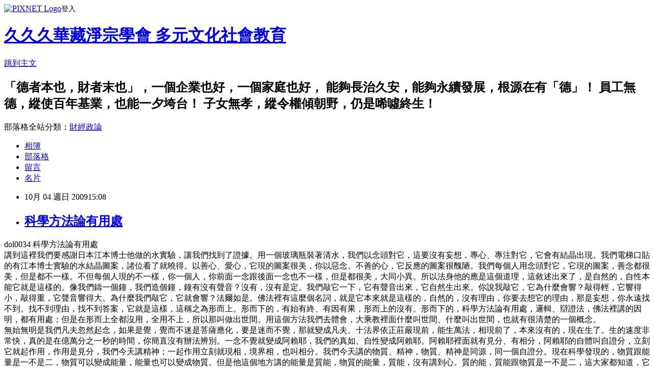

--- FILE ---
content_type: text/html; charset=utf-8
request_url: https://amtb.pixnet.net/blog/posts/25167107
body_size: 60307
content:
<!DOCTYPE html><html lang="zh-TW"><head><meta charSet="utf-8"/><meta name="viewport" content="width=device-width, initial-scale=1"/><link rel="stylesheet" href="https://static.1px.tw/blog-next/_next/static/chunks/b1e52b495cc0137c.css" data-precedence="next"/><link rel="stylesheet" href="https://static.1px.tw/blog-next/public/fix.css?v=202602040226" type="text/css" data-precedence="medium"/><link rel="stylesheet" href="https://s3.1px.tw/blog/theme/choc/iframe-popup.css?v=202602040226" type="text/css" data-precedence="medium"/><link rel="stylesheet" href="https://s3.1px.tw/blog/theme/choc/plugins.min.css?v=202602040226" type="text/css" data-precedence="medium"/><link rel="stylesheet" href="https://s3.1px.tw/blog/theme/choc/openid-comment.css?v=202602040226" type="text/css" data-precedence="medium"/><link rel="stylesheet" href="https://s3.1px.tw/blog/theme/choc/style.min.css?v=202602040226" type="text/css" data-precedence="medium"/><link rel="stylesheet" href="https://s3.1px.tw/blog/theme/choc/main.min.css?v=202602040226" type="text/css" data-precedence="medium"/><link rel="stylesheet" href="https://pimg.1px.tw/amtb/assets/amtb.css?v=202602040226" type="text/css" data-precedence="medium"/><link rel="stylesheet" href="https://s3.1px.tw/blog/theme/choc/author-info.css?v=202602040226" type="text/css" data-precedence="medium"/><link rel="stylesheet" href="https://s3.1px.tw/blog/theme/choc/idlePop.min.css?v=202602040226" type="text/css" data-precedence="medium"/><link rel="preload" as="script" fetchPriority="low" href="https://static.1px.tw/blog-next/_next/static/chunks/94688e2baa9fea03.js"/><script src="https://static.1px.tw/blog-next/_next/static/chunks/41eaa5427c45ebcc.js" async=""></script><script src="https://static.1px.tw/blog-next/_next/static/chunks/e2c6231760bc85bd.js" async=""></script><script src="https://static.1px.tw/blog-next/_next/static/chunks/94bde6376cf279be.js" async=""></script><script src="https://static.1px.tw/blog-next/_next/static/chunks/426b9d9d938a9eb4.js" async=""></script><script src="https://static.1px.tw/blog-next/_next/static/chunks/turbopack-5021d21b4b170dda.js" async=""></script><script src="https://static.1px.tw/blog-next/_next/static/chunks/ff1a16fafef87110.js" async=""></script><script src="https://static.1px.tw/blog-next/_next/static/chunks/e308b2b9ce476a3e.js" async=""></script><script src="https://static.1px.tw/blog-next/_next/static/chunks/169ce1e25068f8ff.js" async=""></script><script src="https://static.1px.tw/blog-next/_next/static/chunks/d3c6eed28c1dd8e2.js" async=""></script><script src="https://static.1px.tw/blog-next/_next/static/chunks/d4d39cfc2a072218.js" async=""></script><script src="https://static.1px.tw/blog-next/_next/static/chunks/6a5d72c05b9cd4ba.js" async=""></script><script src="https://static.1px.tw/blog-next/_next/static/chunks/8af6103cf1375f47.js" async=""></script><script src="https://static.1px.tw/blog-next/_next/static/chunks/e90cbf588986111c.js" async=""></script><script src="https://static.1px.tw/blog-next/_next/static/chunks/6fc86f1438482192.js" async=""></script><script src="https://static.1px.tw/blog-next/_next/static/chunks/6d1100e43ad18157.js" async=""></script><script src="https://static.1px.tw/blog-next/_next/static/chunks/c2622454eda6e045.js" async=""></script><script src="https://static.1px.tw/blog-next/_next/static/chunks/ed01c75076819ebd.js" async=""></script><script src="https://static.1px.tw/blog-next/_next/static/chunks/a4df8fc19a9a82e6.js" async=""></script><title>科學方法論有用處   </title><meta name="description" content="dol0034 科學方法論有用處   講到這裡我們要感謝日本江本博士他做的水實驗，讓我們找到了證據。用一個玻璃瓶裝著清水，我們以念頭對它，這要沒有妄想，專心、專注對它，它會有結晶出現。我們電梯口貼的有江本博士實驗的水結晶圖案，諸位看了就曉得。以善心、愛心，它現的圖案很美，你以惡念、不善的心，它反應的圖案很醜陋。我們每個人用念頭對它，它現的圖案，善念都很美，但是都不一樣。不但每個人現的不一樣，你一個人，你前面一念跟後面一念也不一樣，但是都很美，大同小異。所以法身他的應是這個道理，這敘述出來了，是自然的，自性本能它就是這樣的。像我們鑄一個鐘，我們造個鐘，鐘有沒有聲音？沒有，沒有是定。我們敲它一下，它有聲音出來，它自然生出來。你說我敲它，它為什麼會響？敲得輕，它響得小，敲得重，它聲音響得大。為什麼我們敲它，它就會響？法爾如是。佛法裡有這麼個名詞，就是它本來就是這樣的，自然的，沒有理由，你要去想它的理由，那是妄想，你永遠找不到。找不到理由，找不到答案，它就是這樣，這稱之為形而上。形而下的，有始有終、有因有果，形而上的沒有。形而下的，科學方法論有用處，邏輯、辯證法，佛法裡講的因明，都有用處；但是在形而上全都沒用，全用不上，所以那叫做出世間。用這個方法我們去體會，大乘教裡面什麼叫世間、什麼叫出世間，也就有很清楚的一個概念。無始無明是我們凡夫忽然起念，如果是覺，覺而不迷是菩薩應化，要是迷而不覺，那就變成凡夫。十法界依正莊嚴現前，能生萬法，相現前了，本來沒有的，現在生了。生的速度非常快，真的是在億萬分之一秒的時間，你簡直沒有辦法辨別。一念不覺就變成阿賴耶，我們的真如、自性變成阿賴耶。阿賴耶裡面就有見分、有相分，阿賴耶的自體叫自證分，立刻它就起作用，作用是見分，我們今天講精神；一起作用立刻就現相，境界相，也叫相分。我們今天講的物質、精神，物質、精神是同源，同一個自證分。現在科學發現的，物質跟能量是一不是二，物質可以變成能量，能量也可以變成物質。但是他這個地方講的能量是質能，物質的能量，質能，沒有講到心。質的能，質能跟物質是一不是二，這大家都知道，它從哪來的？它從心變出來的，心想生。心從哪裡來的？心是自性一念不覺，才起心動念，是這麼來的。真正的本體是自性，所以自性在迷，自性在悟，迷悟不二。理如是，事亦如是。所以悟了的作用是佛菩薩應化在十法界，得大自在；迷而不覺，這是六道凡夫，苦不堪言。覺悟的人看到六道裡面這些迷惑顛倒的人，「可憐憫者」，為什麼說你可憐憫？全是假的，全是作夢，在夢中受苦受難，不是真的；真的，這個話不可以說，說了不是挖苦人嗎？你細心去體會，這才叫事實真相。末後這一句說得好，「總無所得」，無論是凡夫，十法界裡面的眾生，或者是一真法界裡面的佛菩薩，總無所得。你不要以為，十法界是假的，不是真的，一真法界呢？一真法界也不是真的，這個話很重要。為什麼？如果說一真法界是真的，你就有真假了，你看又落到相對去，你還沒有辦法把起心動念斷掉，起心動念斷掉，這個就沒有了。你說這是真的，那是假的，你不是起心動念了嗎？你想想看，你起心動念的時候是不是裡頭有分別、有執著？全都有了。所以這句話說得好，總無所得，那就是凡聖是一，不二，凡聖不二，一真法界跟十法界不二，這對了。十法界在哪裡？現前，一真法界在哪裡？也在現前。不起心不動念的人見到一真法界，起心動念的人只見十法界，見不到一真法界，這就是大乘教裡面常講的「一切法從心想生」，心現識變，給你講這個原理。十住菩薩入這個境界，證得這個境界，我們今天在此地是聽說，這是解悟，你真聽懂了，這是解悟。真聽懂了有很大的好處，什麼很大的好處？幫助你放下，你毫不猶豫放下，很痛快的放下。你對這個事情沒搞清楚，你捨不得放下，放下的時候放下一點點，比割肉更難過，那是不了解事實真相。真了解之後，放下跟不放下，得失不二，你才真正得大自在。「住佛妙慧，都無所依」，無所依的慧才叫妙慧。我們現在，你看看學佛，一學佛，一進佛門，皈依三寶，有依靠，沒依靠不行，十法界裡頭都要找個依靠。凡夫的依靠可多了，阿羅漢以上的，那真是要依靠三寶，阿羅漢、辟支佛、菩薩、佛（十法界裡面的佛），沒見性，沒見性都要依靠三寶才能得度，不依三寶永遠沒法子得度。依靠三寶，這裡面也有很多層次，初學佛的人依什麼三寶？依住持三寶，這是世間的。佛寶是佛像，現在佛不在世，供的佛像是佛寶，法寶是經典，僧寶是出家人，剛剛學佛是依這個三寶，這是世間的形相。然後不斷要提升自己境界，終極的依靠是自性三寶，這不能不知道。終極三寶是自性三寶，你看《壇經》裡面講的就是講自性三寶。六祖給人家傳授皈依，「皈依覺」，覺是佛寶，自性覺；「皈依法」，這是皈依正，正是正知正見，正知正見是法寶；「皈依淨」，淨是僧，六根清淨，一塵不染。這是真的皈依了，這是真的三寶，真的三寶不在外面。你的自性淨，「何期自性，本自清淨」，「何期自性，本無生滅、本自具足、本無動搖」，這裡面都有覺正淨，「能生萬法」，萬法裡頭還是覺正淨。依自性，外面沒有依靠，依自性覺、自性正、自性淨，換句話說，你本來是覺正淨，覺正淨不是外來的。是你迷失了自性之後，把你自性的三寶扭曲，變壞了，把覺變成迷，正知正見變成邪知邪見，清淨變成染污。所以六道凡夫他沒有覺正淨，他是迷邪染。迷邪染到嚴重的程度，麻煩大了，嚴重程度，十法界裡面就是餓鬼、地獄、畜生，迷邪染非常嚴重。所以佛菩薩就感應了，眾生這種現象現前，這就是波動，迷邪染的波動，就感應到佛菩薩，佛菩薩就來應。佛菩薩做種種的示現，為人演說，為六道眾生，為十法界眾生，演是表演，做出覺悟的樣子來給你看，說是說明。《華嚴經》前面八會給你說明，末後一會給你表演，末後一會善財童子五十三參，是表演，把不二法門、自性覺正淨在生活上、在工作上、待人接物上表演給你看。你要是真正懂得，你在這個世間是過什麼生活？過佛菩薩的生活，過法身大士的生活，這個快樂，實在講就是極樂世界、就是華藏世界。不必離開此地去找個華藏世界、極樂世界，沒有，就在此地，別人苦不堪言，你是快樂無比。離苦得樂，你就知道了，離苦得樂的關鍵在哪裡？在破迷開悟。對我們來講，破迷開悟就要靠經教，你天天認真學，天天來學習，要把所學的用到生活上，那你真正體會到。確實改變你對人生的看法、對宇宙的看法、對一切人的看法、對一切事的看法、對一切萬物的看法，你從前看錯了。你要在大乘教裡面去學習，把你這些看法、想法、說法、做法修正過來，你變成菩薩，就變成佛了。果然修正過來，佛菩薩有智慧、佛菩薩有神通，其實智慧、神通是你自性裡頭本有的，絕對不是外面來的；只要你的迷邪染逐漸淡化，你的能力自然就現前。【*祈勸大眾持念***南無阿彌陀佛***南無觀世音菩薩***聖號*停緩地球冰山暖化*救渡止息世界大災難*】*** 【扭轉乾坤】*** "/><meta name="author" content="久久久華藏淨宗學會 多元文化社會教育"/><meta name="google-adsense-platform-account" content="pub-2647689032095179"/><meta name="fb:app_id" content="101730233200171"/><link rel="canonical" href="https://amtb.pixnet.net/blog/posts/25167107"/><meta property="og:title" content="科學方法論有用處   "/><meta property="og:description" content="dol0034 科學方法論有用處   講到這裡我們要感謝日本江本博士他做的水實驗，讓我們找到了證據。用一個玻璃瓶裝著清水，我們以念頭對它，這要沒有妄想，專心、專注對它，它會有結晶出現。我們電梯口貼的有江本博士實驗的水結晶圖案，諸位看了就曉得。以善心、愛心，它現的圖案很美，你以惡念、不善的心，它反應的圖案很醜陋。我們每個人用念頭對它，它現的圖案，善念都很美，但是都不一樣。不但每個人現的不一樣，你一個人，你前面一念跟後面一念也不一樣，但是都很美，大同小異。所以法身他的應是這個道理，這敘述出來了，是自然的，自性本能它就是這樣的。像我們鑄一個鐘，我們造個鐘，鐘有沒有聲音？沒有，沒有是定。我們敲它一下，它有聲音出來，它自然生出來。你說我敲它，它為什麼會響？敲得輕，它響得小，敲得重，它聲音響得大。為什麼我們敲它，它就會響？法爾如是。佛法裡有這麼個名詞，就是它本來就是這樣的，自然的，沒有理由，你要去想它的理由，那是妄想，你永遠找不到。找不到理由，找不到答案，它就是這樣，這稱之為形而上。形而下的，有始有終、有因有果，形而上的沒有。形而下的，科學方法論有用處，邏輯、辯證法，佛法裡講的因明，都有用處；但是在形而上全都沒用，全用不上，所以那叫做出世間。用這個方法我們去體會，大乘教裡面什麼叫世間、什麼叫出世間，也就有很清楚的一個概念。無始無明是我們凡夫忽然起念，如果是覺，覺而不迷是菩薩應化，要是迷而不覺，那就變成凡夫。十法界依正莊嚴現前，能生萬法，相現前了，本來沒有的，現在生了。生的速度非常快，真的是在億萬分之一秒的時間，你簡直沒有辦法辨別。一念不覺就變成阿賴耶，我們的真如、自性變成阿賴耶。阿賴耶裡面就有見分、有相分，阿賴耶的自體叫自證分，立刻它就起作用，作用是見分，我們今天講精神；一起作用立刻就現相，境界相，也叫相分。我們今天講的物質、精神，物質、精神是同源，同一個自證分。現在科學發現的，物質跟能量是一不是二，物質可以變成能量，能量也可以變成物質。但是他這個地方講的能量是質能，物質的能量，質能，沒有講到心。質的能，質能跟物質是一不是二，這大家都知道，它從哪來的？它從心變出來的，心想生。心從哪裡來的？心是自性一念不覺，才起心動念，是這麼來的。真正的本體是自性，所以自性在迷，自性在悟，迷悟不二。理如是，事亦如是。所以悟了的作用是佛菩薩應化在十法界，得大自在；迷而不覺，這是六道凡夫，苦不堪言。覺悟的人看到六道裡面這些迷惑顛倒的人，「可憐憫者」，為什麼說你可憐憫？全是假的，全是作夢，在夢中受苦受難，不是真的；真的，這個話不可以說，說了不是挖苦人嗎？你細心去體會，這才叫事實真相。末後這一句說得好，「總無所得」，無論是凡夫，十法界裡面的眾生，或者是一真法界裡面的佛菩薩，總無所得。你不要以為，十法界是假的，不是真的，一真法界呢？一真法界也不是真的，這個話很重要。為什麼？如果說一真法界是真的，你就有真假了，你看又落到相對去，你還沒有辦法把起心動念斷掉，起心動念斷掉，這個就沒有了。你說這是真的，那是假的，你不是起心動念了嗎？你想想看，你起心動念的時候是不是裡頭有分別、有執著？全都有了。所以這句話說得好，總無所得，那就是凡聖是一，不二，凡聖不二，一真法界跟十法界不二，這對了。十法界在哪裡？現前，一真法界在哪裡？也在現前。不起心不動念的人見到一真法界，起心動念的人只見十法界，見不到一真法界，這就是大乘教裡面常講的「一切法從心想生」，心現識變，給你講這個原理。十住菩薩入這個境界，證得這個境界，我們今天在此地是聽說，這是解悟，你真聽懂了，這是解悟。真聽懂了有很大的好處，什麼很大的好處？幫助你放下，你毫不猶豫放下，很痛快的放下。你對這個事情沒搞清楚，你捨不得放下，放下的時候放下一點點，比割肉更難過，那是不了解事實真相。真了解之後，放下跟不放下，得失不二，你才真正得大自在。「住佛妙慧，都無所依」，無所依的慧才叫妙慧。我們現在，你看看學佛，一學佛，一進佛門，皈依三寶，有依靠，沒依靠不行，十法界裡頭都要找個依靠。凡夫的依靠可多了，阿羅漢以上的，那真是要依靠三寶，阿羅漢、辟支佛、菩薩、佛（十法界裡面的佛），沒見性，沒見性都要依靠三寶才能得度，不依三寶永遠沒法子得度。依靠三寶，這裡面也有很多層次，初學佛的人依什麼三寶？依住持三寶，這是世間的。佛寶是佛像，現在佛不在世，供的佛像是佛寶，法寶是經典，僧寶是出家人，剛剛學佛是依這個三寶，這是世間的形相。然後不斷要提升自己境界，終極的依靠是自性三寶，這不能不知道。終極三寶是自性三寶，你看《壇經》裡面講的就是講自性三寶。六祖給人家傳授皈依，「皈依覺」，覺是佛寶，自性覺；「皈依法」，這是皈依正，正是正知正見，正知正見是法寶；「皈依淨」，淨是僧，六根清淨，一塵不染。這是真的皈依了，這是真的三寶，真的三寶不在外面。你的自性淨，「何期自性，本自清淨」，「何期自性，本無生滅、本自具足、本無動搖」，這裡面都有覺正淨，「能生萬法」，萬法裡頭還是覺正淨。依自性，外面沒有依靠，依自性覺、自性正、自性淨，換句話說，你本來是覺正淨，覺正淨不是外來的。是你迷失了自性之後，把你自性的三寶扭曲，變壞了，把覺變成迷，正知正見變成邪知邪見，清淨變成染污。所以六道凡夫他沒有覺正淨，他是迷邪染。迷邪染到嚴重的程度，麻煩大了，嚴重程度，十法界裡面就是餓鬼、地獄、畜生，迷邪染非常嚴重。所以佛菩薩就感應了，眾生這種現象現前，這就是波動，迷邪染的波動，就感應到佛菩薩，佛菩薩就來應。佛菩薩做種種的示現，為人演說，為六道眾生，為十法界眾生，演是表演，做出覺悟的樣子來給你看，說是說明。《華嚴經》前面八會給你說明，末後一會給你表演，末後一會善財童子五十三參，是表演，把不二法門、自性覺正淨在生活上、在工作上、待人接物上表演給你看。你要是真正懂得，你在這個世間是過什麼生活？過佛菩薩的生活，過法身大士的生活，這個快樂，實在講就是極樂世界、就是華藏世界。不必離開此地去找個華藏世界、極樂世界，沒有，就在此地，別人苦不堪言，你是快樂無比。離苦得樂，你就知道了，離苦得樂的關鍵在哪裡？在破迷開悟。對我們來講，破迷開悟就要靠經教，你天天認真學，天天來學習，要把所學的用到生活上，那你真正體會到。確實改變你對人生的看法、對宇宙的看法、對一切人的看法、對一切事的看法、對一切萬物的看法，你從前看錯了。你要在大乘教裡面去學習，把你這些看法、想法、說法、做法修正過來，你變成菩薩，就變成佛了。果然修正過來，佛菩薩有智慧、佛菩薩有神通，其實智慧、神通是你自性裡頭本有的，絕對不是外面來的；只要你的迷邪染逐漸淡化，你的能力自然就現前。【*祈勸大眾持念***南無阿彌陀佛***南無觀世音菩薩***聖號*停緩地球冰山暖化*救渡止息世界大災難*】*** 【扭轉乾坤】*** "/><meta property="og:url" content="https://amtb.pixnet.net/blog/posts/25167107"/><meta property="og:image" content="https://s3.1px.tw/blog/common/avatar/blog_cover_light.jpg"/><meta property="og:type" content="article"/><meta name="twitter:card" content="summary_large_image"/><meta name="twitter:title" content="科學方法論有用處   "/><meta name="twitter:description" content="dol0034 科學方法論有用處   講到這裡我們要感謝日本江本博士他做的水實驗，讓我們找到了證據。用一個玻璃瓶裝著清水，我們以念頭對它，這要沒有妄想，專心、專注對它，它會有結晶出現。我們電梯口貼的有江本博士實驗的水結晶圖案，諸位看了就曉得。以善心、愛心，它現的圖案很美，你以惡念、不善的心，它反應的圖案很醜陋。我們每個人用念頭對它，它現的圖案，善念都很美，但是都不一樣。不但每個人現的不一樣，你一個人，你前面一念跟後面一念也不一樣，但是都很美，大同小異。所以法身他的應是這個道理，這敘述出來了，是自然的，自性本能它就是這樣的。像我們鑄一個鐘，我們造個鐘，鐘有沒有聲音？沒有，沒有是定。我們敲它一下，它有聲音出來，它自然生出來。你說我敲它，它為什麼會響？敲得輕，它響得小，敲得重，它聲音響得大。為什麼我們敲它，它就會響？法爾如是。佛法裡有這麼個名詞，就是它本來就是這樣的，自然的，沒有理由，你要去想它的理由，那是妄想，你永遠找不到。找不到理由，找不到答案，它就是這樣，這稱之為形而上。形而下的，有始有終、有因有果，形而上的沒有。形而下的，科學方法論有用處，邏輯、辯證法，佛法裡講的因明，都有用處；但是在形而上全都沒用，全用不上，所以那叫做出世間。用這個方法我們去體會，大乘教裡面什麼叫世間、什麼叫出世間，也就有很清楚的一個概念。無始無明是我們凡夫忽然起念，如果是覺，覺而不迷是菩薩應化，要是迷而不覺，那就變成凡夫。十法界依正莊嚴現前，能生萬法，相現前了，本來沒有的，現在生了。生的速度非常快，真的是在億萬分之一秒的時間，你簡直沒有辦法辨別。一念不覺就變成阿賴耶，我們的真如、自性變成阿賴耶。阿賴耶裡面就有見分、有相分，阿賴耶的自體叫自證分，立刻它就起作用，作用是見分，我們今天講精神；一起作用立刻就現相，境界相，也叫相分。我們今天講的物質、精神，物質、精神是同源，同一個自證分。現在科學發現的，物質跟能量是一不是二，物質可以變成能量，能量也可以變成物質。但是他這個地方講的能量是質能，物質的能量，質能，沒有講到心。質的能，質能跟物質是一不是二，這大家都知道，它從哪來的？它從心變出來的，心想生。心從哪裡來的？心是自性一念不覺，才起心動念，是這麼來的。真正的本體是自性，所以自性在迷，自性在悟，迷悟不二。理如是，事亦如是。所以悟了的作用是佛菩薩應化在十法界，得大自在；迷而不覺，這是六道凡夫，苦不堪言。覺悟的人看到六道裡面這些迷惑顛倒的人，「可憐憫者」，為什麼說你可憐憫？全是假的，全是作夢，在夢中受苦受難，不是真的；真的，這個話不可以說，說了不是挖苦人嗎？你細心去體會，這才叫事實真相。末後這一句說得好，「總無所得」，無論是凡夫，十法界裡面的眾生，或者是一真法界裡面的佛菩薩，總無所得。你不要以為，十法界是假的，不是真的，一真法界呢？一真法界也不是真的，這個話很重要。為什麼？如果說一真法界是真的，你就有真假了，你看又落到相對去，你還沒有辦法把起心動念斷掉，起心動念斷掉，這個就沒有了。你說這是真的，那是假的，你不是起心動念了嗎？你想想看，你起心動念的時候是不是裡頭有分別、有執著？全都有了。所以這句話說得好，總無所得，那就是凡聖是一，不二，凡聖不二，一真法界跟十法界不二，這對了。十法界在哪裡？現前，一真法界在哪裡？也在現前。不起心不動念的人見到一真法界，起心動念的人只見十法界，見不到一真法界，這就是大乘教裡面常講的「一切法從心想生」，心現識變，給你講這個原理。十住菩薩入這個境界，證得這個境界，我們今天在此地是聽說，這是解悟，你真聽懂了，這是解悟。真聽懂了有很大的好處，什麼很大的好處？幫助你放下，你毫不猶豫放下，很痛快的放下。你對這個事情沒搞清楚，你捨不得放下，放下的時候放下一點點，比割肉更難過，那是不了解事實真相。真了解之後，放下跟不放下，得失不二，你才真正得大自在。「住佛妙慧，都無所依」，無所依的慧才叫妙慧。我們現在，你看看學佛，一學佛，一進佛門，皈依三寶，有依靠，沒依靠不行，十法界裡頭都要找個依靠。凡夫的依靠可多了，阿羅漢以上的，那真是要依靠三寶，阿羅漢、辟支佛、菩薩、佛（十法界裡面的佛），沒見性，沒見性都要依靠三寶才能得度，不依三寶永遠沒法子得度。依靠三寶，這裡面也有很多層次，初學佛的人依什麼三寶？依住持三寶，這是世間的。佛寶是佛像，現在佛不在世，供的佛像是佛寶，法寶是經典，僧寶是出家人，剛剛學佛是依這個三寶，這是世間的形相。然後不斷要提升自己境界，終極的依靠是自性三寶，這不能不知道。終極三寶是自性三寶，你看《壇經》裡面講的就是講自性三寶。六祖給人家傳授皈依，「皈依覺」，覺是佛寶，自性覺；「皈依法」，這是皈依正，正是正知正見，正知正見是法寶；「皈依淨」，淨是僧，六根清淨，一塵不染。這是真的皈依了，這是真的三寶，真的三寶不在外面。你的自性淨，「何期自性，本自清淨」，「何期自性，本無生滅、本自具足、本無動搖」，這裡面都有覺正淨，「能生萬法」，萬法裡頭還是覺正淨。依自性，外面沒有依靠，依自性覺、自性正、自性淨，換句話說，你本來是覺正淨，覺正淨不是外來的。是你迷失了自性之後，把你自性的三寶扭曲，變壞了，把覺變成迷，正知正見變成邪知邪見，清淨變成染污。所以六道凡夫他沒有覺正淨，他是迷邪染。迷邪染到嚴重的程度，麻煩大了，嚴重程度，十法界裡面就是餓鬼、地獄、畜生，迷邪染非常嚴重。所以佛菩薩就感應了，眾生這種現象現前，這就是波動，迷邪染的波動，就感應到佛菩薩，佛菩薩就來應。佛菩薩做種種的示現，為人演說，為六道眾生，為十法界眾生，演是表演，做出覺悟的樣子來給你看，說是說明。《華嚴經》前面八會給你說明，末後一會給你表演，末後一會善財童子五十三參，是表演，把不二法門、自性覺正淨在生活上、在工作上、待人接物上表演給你看。你要是真正懂得，你在這個世間是過什麼生活？過佛菩薩的生活，過法身大士的生活，這個快樂，實在講就是極樂世界、就是華藏世界。不必離開此地去找個華藏世界、極樂世界，沒有，就在此地，別人苦不堪言，你是快樂無比。離苦得樂，你就知道了，離苦得樂的關鍵在哪裡？在破迷開悟。對我們來講，破迷開悟就要靠經教，你天天認真學，天天來學習，要把所學的用到生活上，那你真正體會到。確實改變你對人生的看法、對宇宙的看法、對一切人的看法、對一切事的看法、對一切萬物的看法，你從前看錯了。你要在大乘教裡面去學習，把你這些看法、想法、說法、做法修正過來，你變成菩薩，就變成佛了。果然修正過來，佛菩薩有智慧、佛菩薩有神通，其實智慧、神通是你自性裡頭本有的，絕對不是外面來的；只要你的迷邪染逐漸淡化，你的能力自然就現前。【*祈勸大眾持念***南無阿彌陀佛***南無觀世音菩薩***聖號*停緩地球冰山暖化*救渡止息世界大災難*】*** 【扭轉乾坤】*** "/><meta name="twitter:image" content="https://s3.1px.tw/blog/common/avatar/blog_cover_light.jpg"/><link rel="icon" href="/favicon.ico?favicon.a62c60e0.ico" sizes="32x32" type="image/x-icon"/><script src="https://static.1px.tw/blog-next/_next/static/chunks/a6dad97d9634a72d.js" noModule=""></script></head><body><!--$--><!--/$--><!--$?--><template id="B:0"></template><!--/$--><script>requestAnimationFrame(function(){$RT=performance.now()});</script><script src="https://static.1px.tw/blog-next/_next/static/chunks/94688e2baa9fea03.js" id="_R_" async=""></script><div hidden id="S:0"><script id="pixnet-vars">
        window.PIXNET = {
          post_id: "25167107",
          name: "amtb",
          user_id: 0,
          blog_id: "201970",
          display_ads: true,
          ad_options: {"chictrip":false}
        };
      </script><script type="text/javascript" src="https://code.jquery.com/jquery-latest.min.js"></script><script id="json-ld-article-script" type="application/ld+json">{"@context":"https:\u002F\u002Fschema.org","@type":"BlogPosting","isAccessibleForFree":true,"mainEntityOfPage":{"@type":"WebPage","@id":"https:\u002F\u002Famtb.pixnet.net\u002Fblog\u002Fposts\u002F25167107"},"headline":"科學方法論有用處   ","description":"\u003Cspan style=\"color: #ff0000;\"\u003E\u003Cspan style=\"COLOR: #008000\"\u003E\u003Cspan style=\"COLOR: #800000\"\u003E\u003Cspan style=\"COLOR: #ff00ff\"\u003E\u003Cspan style=\"COLOR: #000000\"\u003Edol0034 \u003C\u002Fspan\u003E\u003C\u002Fspan\u003E\u003C\u002Fspan\u003E\u003C\u002Fspan\u003E\u003C\u002Fspan\u003E科學方法論有用處   \u003Cbr\u003E講到這裡我們要感謝日本江本博士他做的水實驗，讓我們找到了證據。用一個玻璃瓶裝著清水，我們以念頭對它，這要沒有妄想，專心、專注對它，它會有結晶出現。我們電梯口貼的有江本博士實驗的水結晶圖案，諸位看了就曉得。以善心、愛心，它現的圖案很美，你以惡念、不善的心，它反應的圖案很醜陋。我們每個人用念頭對它，它現的圖案，善念都很美，但是都不一樣。不但每個人現的不一樣，你一個人，你前面一念跟後面一念也不一樣，但是都很美，大同小異。所以法身他的應是這個道理，這敘述出來了，是自然的，自性本能它就是這樣的。像我們鑄一個鐘，我們造個鐘，鐘有沒有聲音？沒有，沒有是定。我們敲它一下，它有聲音出來，它自然生出來。你說我敲它，它為什麼會響？敲得輕，它響得小，敲得重，它聲音響得大。為什麼我們敲它，它就會響？法爾如是。佛法裡有這麼個名詞，就是它本來就是這樣的，自然的，沒有理由，你要去想它的理由，那是妄想，你永遠找不到。找不到理由，找不到答案，它就是這樣，這稱之為形而上。形而下的，有始有終、有因有果，形而上的沒有。形而下的，科學方法論有用處，邏輯、辯證法，佛法裡講的因明，都有用處；但是在形而上全都沒用，全用不上，所以那叫做出世間。用這個方法我們去體會，大乘教裡面什麼叫世間、什麼叫出世間，也就有很清楚的一個概念。\u003Cbr\u003E無始無明是我們凡夫忽然起念，如果是覺，覺而不迷是菩薩應化，要是迷而不覺，那就變成凡夫。十法界依正莊嚴現前，能生萬法，相現前了，本來沒有的，現在生了。生的速度非常快，真的是在億萬分之一秒的時間，你簡直沒有辦法辨別。一念不覺就變成阿賴耶，我們的真如、自性變成阿賴耶。阿賴耶裡面就有見分、有相分，阿賴耶的自體叫自證分，立刻它就起作用，作用是見分，我們今天講精神；一起作用立刻就現相，境界相，也叫相分。我們今天講的物質、精神，物質、精神是同源，同一個自證分。現在科學發現的，物質跟能量是一不是二，物質可以變成能量，能量也可以變成物質。但是他這個地方講的能量是質能，物質的能量，質能，沒有講到心。質的能，質能跟物質是一不是二，這大家都知道，它從哪來的？它從心變出來的，心想生。心從哪裡來的？心是自性一念不覺，才起心動念，是這麼來的。真正的本體是自性，所以自性在迷，自性在悟，迷悟不二。理如是，事亦如是。所以悟了的作用是佛菩薩應化在十法界，得大自在；迷而不覺，這是六道凡夫，苦不堪言。覺悟的人看到六道裡面這些迷惑顛倒的人，「可憐憫者」，為什麼說你可憐憫？全是假的，全是作夢，在夢中受苦受難，不是真的；真的，這個話不可以說，說了不是挖苦人嗎？你細心去體會，這才叫事實真相。\u003Cbr\u003E末後這一句說得好，「總無所得」，無論是凡夫，十法界裡面的眾生，或者是一真法界裡面的佛菩薩，總無所得。你不要以為，十法界是假的，不是真的，一真法界呢？一真法界也不是真的，這個話很重要。為什麼？如果說一真法界是真的，你就有真假了，你看又落到相對去，你還沒有辦法把起心動念斷掉，起心動念斷掉，這個就沒有了。你說這是真的，那是假的，你不是起心動念了嗎？你想想看，你起心動念的時候是不是裡頭有分別、有執著？全都有了。所以這句話說得好，總無所得，那就是凡聖是一，不二，凡聖不二，一真法界跟十法界不二，這對了。十法界在哪裡？現前，一真法界在哪裡？也在現前。不起心不動念的人見到一真法界，起心動念的人只見十法界，見不到一真法界，這就是大乘教裡面常講的「一切法從心想生」，心現識變，給你講這個原理。十住菩薩入這個境界，證得這個境界，我們今天在此地是聽說，這是解悟，你真聽懂了，這是解悟。真聽懂了有很大的好處，什麼很大的好處？幫助你放下，你毫不猶豫放下，很痛快的放下。你對這個事情沒搞清楚，你捨不得放下，放下的時候放下一點點，比割肉更難過，那是不了解事實真相。真了解之後，放下跟不放下，得失不二，你才真正得大自在。\u003Cbr\u003E「住佛妙慧，都無所依」，無所依的慧才叫妙慧。我們現在，你看看學佛，一學佛，一進佛門，皈依三寶，有依靠，沒依靠不行，十法界裡頭都要找個依靠。凡夫的依靠可多了，阿羅漢以上的，那真是要依靠三寶，阿羅漢、辟支佛、菩薩、佛（十法界裡面的佛），沒見性，沒見性都要依靠三寶才能得度，不依三寶永遠沒法子得度。依靠三寶，這裡面也有很多層次，初學佛的人依什麼三寶？依住持三寶，這是世間的。佛寶是佛像，現在佛不在世，供的佛像是佛寶，法寶是經典，僧寶是出家人，剛剛學佛是依這個三寶，這是世間的形相。然後不斷要提升自己境界，終極的依靠是自性三寶，這不能不知道。終極三寶是自性三寶，你看《壇經》裡面講的就是講自性三寶。六祖給人家傳授皈依，「皈依覺」，覺是佛寶，自性覺；「皈依法」，這是皈依正，正是正知正見，正知正見是法寶；「皈依淨」，淨是僧，六根清淨，一塵不染。這是真的皈依了，這是真的三寶，真的三寶不在外面。你的自性淨，「何期自性，本自清淨」，「何期自性，本無生滅、本自具足、本無動搖」，這裡面都有覺正淨，「能生萬法」，萬法裡頭還是覺正淨。依自性，外面沒有依靠，依自性覺、自性正、自性淨，換句話說，你本來是覺正淨，覺正淨不是外來的。是你迷失了自性之後，把你自性的三寶扭曲，變壞了，把覺變成迷，正知正見變成邪知邪見，清淨變成染污。\u003Cbr\u003E所以六道凡夫他沒有覺正淨，他是迷邪染。迷邪染到嚴重的程度，麻煩大了，嚴重程度，十法界裡面就是餓鬼、地獄、畜生，迷邪染非常嚴重。所以佛菩薩就感應了，眾生這種現象現前，這就是波動，迷邪染的波動，就感應到佛菩薩，佛菩薩就來應。佛菩薩做種種的示現，為人演說，為六道眾生，為十法界眾生，演是表演，做出覺悟的樣子來給你看，說是說明。《華嚴經》前面八會給你說明，末後一會給你表演，末後一會善財童子五十三參，是表演，把不二法門、自性覺正淨在生活上、在工作上、待人接物上表演給你看。你要是真正懂得，你在這個世間是過什麼生活？過佛菩薩的生活，過法身大士的生活，這個快樂，實在講就是極樂世界、就是華藏世界。不必離開此地去找個華藏世界、極樂世界，沒有，就在此地，別人苦不堪言，你是快樂無比。離苦得樂，你就知道了，離苦得樂的關鍵在哪裡？在破迷開悟。對我們來講，破迷開悟就要靠經教，你天天認真學，天天來學習，要把所學的用到生活上，那你真正體會到。確實改變你對人生的看法、對宇宙的看法、對一切人的看法、對一切事的看法、對一切萬物的看法，你從前看錯了。你要在大乘教裡面去學習，把你這些看法、想法、說法、做法修正過來，你變成菩薩，就變成佛了。果然修正過來，佛菩薩有智慧、佛菩薩有神通，其實智慧、神通是你自性裡頭本有的，絕對不是外面來的；只要你的迷邪染逐漸淡化，你的能力自然就現前。【*祈勸大眾持念***南無阿彌陀佛***南無觀世音菩薩***聖號*停緩地球冰山暖化*救渡止息世界大災難*】*** 【扭轉乾坤】***\u003Cbr\u003E ","articleBody":"\u003Cp style=\"line-height: 200%;\"\u003E\u003Cspan style=\"color: #ff0000;\"\u003E\u003Cspan style=\"color: #ff0000;\"\u003E\u003Cspan style=\"COLOR: #008000\"\u003E\u003Cspan style=\"COLOR: #800000\"\u003E\u003Cspan style=\"COLOR: #ff00ff\"\u003E\u003Cspan style=\"COLOR: #000000\"\u003Edol0034 \u003C\u002Fspan\u003E\u003C\u002Fspan\u003E\u003C\u002Fspan\u003E\u003C\u002Fspan\u003E\u003C\u002Fspan\u003E科學方法論有用處\u003C\u002Fspan\u003E\u003Cspan style=\"color: #0000ff;\"\u003E&nbsp;&nbsp; \u003Cbr \u002F\u003E\u003C\u002Fspan\u003E講到這裡我們要感謝日本江本博士他做的水實驗，讓我們找到了證據。用一個玻璃瓶裝著清水，我們以念頭對它，這要沒有妄想，專心、專注對它，它會有結晶出現。我們電梯口貼的有江本博士實驗的水結晶圖案，諸位看了就曉得。以善心、愛心，它現的圖案很美，你以惡念、不善的心，它反應的圖案很醜陋。我們每個人用念頭對它，它現的圖案，善念都很美，但是都不一樣。不但每個人現的不一樣，你一個人，你前面一念跟後面一念也不一樣，但是都很美，大同小異。所以法身他的應是這個道理，這敘述出來了，是自然的，自性本能它就是這樣的。像我們鑄一個鐘，我們造個鐘，鐘有沒有聲音？沒有，沒有是定。我們敲它一下，它有聲音出來，它自然生出來。你說我敲它，它為什麼會響？敲得輕，它響得小，敲得重，它聲音響得大。為什麼我們敲它，它就會響？\u003Cspan style=\"color: #0000ff;\"\u003E法爾如是\u003C\u002Fspan\u003E。佛法裡有這麼個名詞，就是它本來就是這樣的，自然的，沒有理由，你要去想它的理由，那是妄想，你永遠找不到。找不到理由，找不到答案，它就是這樣，這稱之為形而上。形而下的，有始有終、\u003Cspan style=\"color: #ff0000;\"\u003E有因有果，形而上的沒有。形而下的，科學方法論有用處，\u003C\u002Fspan\u003E邏輯、辯證法，佛法裡講的因明，都有用處；但是在形而上全都沒用，全用不上，所以那叫做出世間。用這個方法我們去體會，\u003Cspan style=\"color: #ff0000;\"\u003E大乘教裡面什麼叫世間、什麼叫出世間，也就有很清楚的一個概念。\u003C\u002Fspan\u003E\u003Cbr \u002F\u003E無始無明是我們凡夫忽然起念，如果是覺，覺而不迷是菩薩應化，要是迷而不覺，那就變成凡夫。十法界依正莊嚴現前，能生萬法，相現前了，本來沒有的，現在生了。生的速度非常快，真的是在億萬分之一秒的時間，你簡直沒有辦法辨別。一念不覺就變成阿賴耶，我們的真如、自性變成阿賴耶。阿賴耶裡面就有見分、有相分，阿賴耶的自體叫自證分，立刻它就起作用，作用是見分，我們今天講精神；一起作用立刻就現相，境界相，也叫相分。我們今天講的物質、精神，物質、精神是同源，同一個自證分。現在科學發現的，物質跟能量是一不是二，物質可以變成能量，能量也可以變成物質。但是他這個地方講的能量是質能，物質的能量，質能，沒有講到心。質的能，質能跟物質是一不是二，這大家都知道，它從哪來的？它從心變出來的，心想生。心從哪裡來的？心是自性一念不覺，才起心動念，是這麼來的。真正的本體是自性，所以自性在迷，自性在悟，迷悟不二。理如是，事亦如是。所以悟了的作用是佛菩薩應化在十法界，得大自在；迷而不覺，這是六道凡夫，苦不堪言。覺悟的人看到六道裡面這些迷惑顛倒的人，\u003Cspan style=\"color: #ff0000;\"\u003E「可憐憫者」，為什麼說你可憐憫\u003C\u002Fspan\u003E？\u003Cspan style=\"color: #008000;\"\u003E全是假的，全是作夢，在夢中受苦受難，不是真的；真的，這個話不可以說，說了不是挖苦人嗎？你細心去體會，這才叫事實真相。\u003C\u002Fspan\u003E\u003Cbr \u002F\u003E末後這一句說得好，\u003Cspan style=\"color: #0000ff;\"\u003E「總無所得」\u003C\u002Fspan\u003E\u003Cspan style=\"color: #008000;\"\u003E，\u003C\u002Fspan\u003E無論是凡夫，十法界裡面的眾生，或者是一真法界裡面的佛菩薩，總無所得。你不要以為，十法界是假的，不是真的，一真法界呢？一真法界也不是真的，這個話很重要。為什麼？如果說一真法界是真的，你就有真假了，你看又落到相對去，你還沒有辦法把起心動念斷掉，起心動念斷掉，這個就沒有了。你說這是真的，那是假的，你不是起心動念了嗎？你想想看，你起心動念的時候是不是裡頭有分別、有執著？全都有了。所以這句話說得好，總無所得，那就是凡聖是一，不二，凡聖不二，一真法界跟十法界不二，這對了。十法界在哪裡？現前，一真法界在哪裡？也在現前。不起心不動念的人見到一真法界，起心動念的人只見十法界，見不到一真法界，這就是大乘教裡面常講的\u003Cspan style=\"color: #800000;\"\u003E「一切法從心想生」\u003C\u002Fspan\u003E，心現識變，給你講這個原理。十住菩薩入這個境界，證得這個境界，我們今天在此地是聽說，這是解悟，你真聽懂了，這是解悟。\u003Cspan style=\"color: #0000ff;\"\u003E真聽懂了有很大的好處，什麼很大的好處？幫助你放下，你毫不猶豫放下，很痛快的放下。你對這個事情沒搞清楚，你捨不得放下，放下的時候放下一點點，比割肉更難過，\u003C\u002Fspan\u003E那是不了解事實真相。真了解之後，放下跟不放下，得失不二，你才真正得大自在。\u003Cbr \u002F\u003E\u003Cspan style=\"color: #008000;\"\u003E「住佛妙慧，都無所依」，無所依的慧才叫妙慧。\u003C\u002Fspan\u003E我們現在，你看看學佛，一學佛，一進佛門，皈依三寶，有依靠，沒依靠不行，十法界裡頭都要找個依靠。凡夫的依靠可多了，阿羅漢以上的，那真是要依靠三寶，阿羅漢、辟支佛、菩薩、佛（十法界裡面的佛），沒見性，沒見性都要依靠三寶才能得度，不依三寶永遠沒法子得度。依靠三寶，這裡面也有很多層次，初學佛的人依什麼三寶？依住持三寶，這是世間的。佛寶是佛像，現在佛不在世，供的佛像是佛寶，法寶是經典，僧寶是出家人，剛剛學佛是依這個三寶，這是世間的形相。然後不斷要提升自己境界，終極的依靠是自性三寶，這不能不知道。終極三寶是自性三寶，你看《壇經》裡面講的就是講自性三寶。六祖給人家傳授皈依，「皈依覺」，覺是佛寶，自性覺；「皈依法」，這是皈依正，正是正知正見，正知正見是法寶；「皈依淨」，淨是僧，六根清淨，一塵不染。這是真的皈依了，這是真的三寶，真的三寶不在外面。你的自性淨，\u003Cspan style=\"color: #0000ff;\"\u003E「何期自性，本自清淨」，「何期自性，本無生滅、本自具足、本無動搖\u003C\u002Fspan\u003E」，這裡面都有覺正淨，\u003Cspan style=\"color: #008000;\"\u003E「能生萬法」\u003C\u002Fspan\u003E，萬法裡頭還是覺正淨。依自性，外面沒有依靠，依自性覺、自性正、自性淨，換句話說，你本來是覺正淨，覺正淨不是外來的。是你迷失了自性之後，把你自性的三寶扭曲，變壞了，把覺變成迷，正知正見變成邪知邪見，清淨變成染污。\u003Cbr \u002F\u003E所以六道凡夫他沒有覺正淨，\u003Cspan style=\"color: #ff0000;\"\u003E他是迷邪染。迷邪染到嚴重的程度，麻煩大了，嚴重程度，十法界裡面就是餓鬼、地獄、畜生\u003C\u002Fspan\u003E，迷邪染非常嚴重。所以佛菩薩就感應了，眾生這種現象現前，這就是波動，迷邪染的波動，就感應到佛菩薩，佛菩薩就來應。佛菩薩做種種的示現，為人演說，為六道眾生，為十法界眾生，演是表演，做出覺悟的樣子來給你看，說是說明。《華嚴經》前面八會給你說明，末後一會給你表演，末後一會善財童子五十三參，是表演，把不二法門、自性覺正淨在生活上、在工作上、待人接物上表演給你看。你要是真正懂得，你在這個世間是過什麼生活？\u003Cspan style=\"color: #008000;\"\u003E過佛菩薩的生活，過法身大士的生活，這個快樂，實在講就是極樂世界、就是華藏世界。不必離開此地去找個華藏世界、極樂世界\u003C\u002Fspan\u003E，沒有，就在此地，別人苦不堪言，你是快樂無比。離苦得樂，你就知道了，離苦得樂的關鍵在哪裡？在破迷開悟。對我們來講，破迷開悟就要靠經教，你天天認真學，天天來學習，要把所學的用到生活上，那你真正體會到。確實改變你對人生的看法、對宇宙的看法、對一切人的看法、對一切事的看法、對一切萬物的看法，你從前看錯了。你要在大乘教裡面去學習，把你這些看法、想法、說法、做法修正過來，你變成菩薩，就變成佛了。\u003Cspan style=\"color: #800000;\"\u003E果然修正過來，佛菩薩有智慧、佛菩薩有神通，其實智慧、神通是你自性裡頭本有的，絕對不是外面來的；只要你的迷邪染逐漸淡化，你的能力自然就現前。\u003C\u002Fspan\u003E【*祈勸大眾持念***南無阿彌陀佛***南無觀世音菩薩***聖號*停緩地球冰山暖化*救渡止息世界大災難*】*** 【扭轉乾坤】***\u003Cbr \u002F\u003E&nbsp;\u003C\u002Fp\u003E","image":[],"author":{"@type":"Person","name":"久久久華藏淨宗學會 多元文化社會教育","url":"https:\u002F\u002Fwww.pixnet.net\u002Fpcard\u002Famtb"},"publisher":{"@type":"Organization","name":"久久久華藏淨宗學會 多元文化社會教育","logo":{"@type":"ImageObject","url":"https:\u002F\u002Fs3.1px.tw\u002Fblog\u002Fcommon\u002Favatar\u002Fblog_cover_light.jpg"}},"datePublished":"2009-10-04T07:08:48.000Z","dateModified":"","keywords":[],"articleSection":"L文件-因果科學"}</script><template id="P:1"></template><template id="P:2"></template><template id="P:3"></template><section aria-label="Notifications alt+T" tabindex="-1" aria-live="polite" aria-relevant="additions text" aria-atomic="false"></section></div><script>(self.__next_f=self.__next_f||[]).push([0])</script><script>self.__next_f.push([1,"1:\"$Sreact.fragment\"\n3:I[39756,[\"https://static.1px.tw/blog-next/_next/static/chunks/ff1a16fafef87110.js\",\"https://static.1px.tw/blog-next/_next/static/chunks/e308b2b9ce476a3e.js\"],\"default\"]\n4:I[53536,[\"https://static.1px.tw/blog-next/_next/static/chunks/ff1a16fafef87110.js\",\"https://static.1px.tw/blog-next/_next/static/chunks/e308b2b9ce476a3e.js\"],\"default\"]\n6:I[97367,[\"https://static.1px.tw/blog-next/_next/static/chunks/ff1a16fafef87110.js\",\"https://static.1px.tw/blog-next/_next/static/chunks/e308b2b9ce476a3e.js\"],\"OutletBoundary\"]\n8:I[97367,[\"https://static.1px.tw/blog-next/_next/static/chunks/ff1a16fafef87110.js\",\"https://static.1px.tw/blog-next/_next/static/chunks/e308b2b9ce476a3e.js\"],\"ViewportBoundary\"]\na:I[97367,[\"https://static.1px.tw/blog-next/_next/static/chunks/ff1a16fafef87110.js\",\"https://static.1px.tw/blog-next/_next/static/chunks/e308b2b9ce476a3e.js\"],\"MetadataBoundary\"]\nc:I[63491,[\"https://static.1px.tw/blog-next/_next/static/chunks/169ce1e25068f8ff.js\",\"https://static.1px.tw/blog-next/_next/static/chunks/d3c6eed28c1dd8e2.js\"],\"default\"]\n:HL[\"https://static.1px.tw/blog-next/_next/static/chunks/b1e52b495cc0137c.css\",\"style\"]\n"])</script><script>self.__next_f.push([1,"0:{\"P\":null,\"b\":\"I9I0TPD-VcXo41Lu7FBt1\",\"c\":[\"\",\"blog\",\"posts\",\"25167107\"],\"q\":\"\",\"i\":false,\"f\":[[[\"\",{\"children\":[\"blog\",{\"children\":[\"posts\",{\"children\":[[\"id\",\"25167107\",\"d\"],{\"children\":[\"__PAGE__\",{}]}]}]}]},\"$undefined\",\"$undefined\",true],[[\"$\",\"$1\",\"c\",{\"children\":[[[\"$\",\"script\",\"script-0\",{\"src\":\"https://static.1px.tw/blog-next/_next/static/chunks/d4d39cfc2a072218.js\",\"async\":true,\"nonce\":\"$undefined\"}],[\"$\",\"script\",\"script-1\",{\"src\":\"https://static.1px.tw/blog-next/_next/static/chunks/6a5d72c05b9cd4ba.js\",\"async\":true,\"nonce\":\"$undefined\"}],[\"$\",\"script\",\"script-2\",{\"src\":\"https://static.1px.tw/blog-next/_next/static/chunks/8af6103cf1375f47.js\",\"async\":true,\"nonce\":\"$undefined\"}]],\"$L2\"]}],{\"children\":[[\"$\",\"$1\",\"c\",{\"children\":[null,[\"$\",\"$L3\",null,{\"parallelRouterKey\":\"children\",\"error\":\"$undefined\",\"errorStyles\":\"$undefined\",\"errorScripts\":\"$undefined\",\"template\":[\"$\",\"$L4\",null,{}],\"templateStyles\":\"$undefined\",\"templateScripts\":\"$undefined\",\"notFound\":\"$undefined\",\"forbidden\":\"$undefined\",\"unauthorized\":\"$undefined\"}]]}],{\"children\":[[\"$\",\"$1\",\"c\",{\"children\":[null,[\"$\",\"$L3\",null,{\"parallelRouterKey\":\"children\",\"error\":\"$undefined\",\"errorStyles\":\"$undefined\",\"errorScripts\":\"$undefined\",\"template\":[\"$\",\"$L4\",null,{}],\"templateStyles\":\"$undefined\",\"templateScripts\":\"$undefined\",\"notFound\":\"$undefined\",\"forbidden\":\"$undefined\",\"unauthorized\":\"$undefined\"}]]}],{\"children\":[[\"$\",\"$1\",\"c\",{\"children\":[null,[\"$\",\"$L3\",null,{\"parallelRouterKey\":\"children\",\"error\":\"$undefined\",\"errorStyles\":\"$undefined\",\"errorScripts\":\"$undefined\",\"template\":[\"$\",\"$L4\",null,{}],\"templateStyles\":\"$undefined\",\"templateScripts\":\"$undefined\",\"notFound\":\"$undefined\",\"forbidden\":\"$undefined\",\"unauthorized\":\"$undefined\"}]]}],{\"children\":[[\"$\",\"$1\",\"c\",{\"children\":[\"$L5\",[[\"$\",\"link\",\"0\",{\"rel\":\"stylesheet\",\"href\":\"https://static.1px.tw/blog-next/_next/static/chunks/b1e52b495cc0137c.css\",\"precedence\":\"next\",\"crossOrigin\":\"$undefined\",\"nonce\":\"$undefined\"}],[\"$\",\"script\",\"script-0\",{\"src\":\"https://static.1px.tw/blog-next/_next/static/chunks/6fc86f1438482192.js\",\"async\":true,\"nonce\":\"$undefined\"}],[\"$\",\"script\",\"script-1\",{\"src\":\"https://static.1px.tw/blog-next/_next/static/chunks/6d1100e43ad18157.js\",\"async\":true,\"nonce\":\"$undefined\"}],[\"$\",\"script\",\"script-2\",{\"src\":\"https://static.1px.tw/blog-next/_next/static/chunks/c2622454eda6e045.js\",\"async\":true,\"nonce\":\"$undefined\"}],[\"$\",\"script\",\"script-3\",{\"src\":\"https://static.1px.tw/blog-next/_next/static/chunks/ed01c75076819ebd.js\",\"async\":true,\"nonce\":\"$undefined\"}],[\"$\",\"script\",\"script-4\",{\"src\":\"https://static.1px.tw/blog-next/_next/static/chunks/a4df8fc19a9a82e6.js\",\"async\":true,\"nonce\":\"$undefined\"}]],[\"$\",\"$L6\",null,{\"children\":\"$@7\"}]]}],{},null,false,false]},null,false,false]},null,false,false]},null,false,false]},null,false,false],[\"$\",\"$1\",\"h\",{\"children\":[null,[\"$\",\"$L8\",null,{\"children\":\"$@9\"}],[\"$\",\"$La\",null,{\"children\":\"$@b\"}],null]}],false]],\"m\":\"$undefined\",\"G\":[\"$c\",[]],\"S\":false}\n"])</script><script>self.__next_f.push([1,"9:[[\"$\",\"meta\",\"0\",{\"charSet\":\"utf-8\"}],[\"$\",\"meta\",\"1\",{\"name\":\"viewport\",\"content\":\"width=device-width, initial-scale=1\"}]]\n"])</script><script>self.__next_f.push([1,"d:I[79520,[\"https://static.1px.tw/blog-next/_next/static/chunks/d4d39cfc2a072218.js\",\"https://static.1px.tw/blog-next/_next/static/chunks/6a5d72c05b9cd4ba.js\",\"https://static.1px.tw/blog-next/_next/static/chunks/8af6103cf1375f47.js\"],\"\"]\n10:I[2352,[\"https://static.1px.tw/blog-next/_next/static/chunks/d4d39cfc2a072218.js\",\"https://static.1px.tw/blog-next/_next/static/chunks/6a5d72c05b9cd4ba.js\",\"https://static.1px.tw/blog-next/_next/static/chunks/8af6103cf1375f47.js\"],\"AdultWarningModal\"]\n11:I[69182,[\"https://static.1px.tw/blog-next/_next/static/chunks/d4d39cfc2a072218.js\",\"https://static.1px.tw/blog-next/_next/static/chunks/6a5d72c05b9cd4ba.js\",\"https://static.1px.tw/blog-next/_next/static/chunks/8af6103cf1375f47.js\"],\"HydrationComplete\"]\n12:I[12985,[\"https://static.1px.tw/blog-next/_next/static/chunks/d4d39cfc2a072218.js\",\"https://static.1px.tw/blog-next/_next/static/chunks/6a5d72c05b9cd4ba.js\",\"https://static.1px.tw/blog-next/_next/static/chunks/8af6103cf1375f47.js\"],\"NuqsAdapter\"]\n13:I[82782,[\"https://static.1px.tw/blog-next/_next/static/chunks/d4d39cfc2a072218.js\",\"https://static.1px.tw/blog-next/_next/static/chunks/6a5d72c05b9cd4ba.js\",\"https://static.1px.tw/blog-next/_next/static/chunks/8af6103cf1375f47.js\"],\"RefineContext\"]\n14:I[29306,[\"https://static.1px.tw/blog-next/_next/static/chunks/d4d39cfc2a072218.js\",\"https://static.1px.tw/blog-next/_next/static/chunks/6a5d72c05b9cd4ba.js\",\"https://static.1px.tw/blog-next/_next/static/chunks/8af6103cf1375f47.js\",\"https://static.1px.tw/blog-next/_next/static/chunks/e90cbf588986111c.js\",\"https://static.1px.tw/blog-next/_next/static/chunks/d3c6eed28c1dd8e2.js\"],\"default\"]\n2:[\"$\",\"html\",null,{\"lang\":\"zh-TW\",\"children\":[[\"$\",\"$Ld\",null,{\"id\":\"google-tag-manager\",\"strategy\":\"afterInteractive\",\"children\":\"\\n(function(w,d,s,l,i){w[l]=w[l]||[];w[l].push({'gtm.start':\\nnew Date().getTime(),event:'gtm.js'});var f=d.getElementsByTagName(s)[0],\\nj=d.createElement(s),dl=l!='dataLayer'?'\u0026l='+l:'';j.async=true;j.src=\\n'https://www.googletagmanager.com/gtm.js?id='+i+dl;f.parentNode.insertBefore(j,f);\\n})(window,document,'script','dataLayer','GTM-TRLQMPKX');\\n  \"}],\"$Le\",\"$Lf\",[\"$\",\"body\",null,{\"children\":[[\"$\",\"$L10\",null,{\"display\":false}],[\"$\",\"$L11\",null,{}],[\"$\",\"$L12\",null,{\"children\":[\"$\",\"$L13\",null,{\"children\":[\"$\",\"$L3\",null,{\"parallelRouterKey\":\"children\",\"error\":\"$undefined\",\"errorStyles\":\"$undefined\",\"errorScripts\":\"$undefined\",\"template\":[\"$\",\"$L4\",null,{}],\"templateStyles\":\"$undefined\",\"templateScripts\":\"$undefined\",\"notFound\":[[\"$\",\"$L14\",null,{}],[]],\"forbidden\":\"$undefined\",\"unauthorized\":\"$undefined\"}]}]}]]}]]}]\n"])</script><script>self.__next_f.push([1,"e:null\nf:null\n"])</script><script>self.__next_f.push([1,"5:[[\"$\",\"script\",null,{\"id\":\"pixnet-vars\",\"children\":\"\\n        window.PIXNET = {\\n          post_id: \\\"25167107\\\",\\n          name: \\\"amtb\\\",\\n          user_id: 0,\\n          blog_id: \\\"201970\\\",\\n          display_ads: true,\\n          ad_options: {\\\"chictrip\\\":false}\\n        };\\n      \"}],\"$L15\"]\n16:T205a,"])</script><script>self.__next_f.push([1,"dol0034 科學方法論有用處   講到這裡我們要感謝日本江本博士他做的水實驗，讓我們找到了證據。用一個玻璃瓶裝著清水，我們以念頭對它，這要沒有妄想，專心、專注對它，它會有結晶出現。我們電梯口貼的有江本博士實驗的水結晶圖案，諸位看了就曉得。以善心、愛心，它現的圖案很美，你以惡念、不善的心，它反應的圖案很醜陋。我們每個人用念頭對它，它現的圖案，善念都很美，但是都不一樣。不但每個人現的不一樣，你一個人，你前面一念跟後面一念也不一樣，但是都很美，大同小異。所以法身他的應是這個道理，這敘述出來了，是自然的，自性本能它就是這樣的。像我們鑄一個鐘，我們造個鐘，鐘有沒有聲音？沒有，沒有是定。我們敲它一下，它有聲音出來，它自然生出來。你說我敲它，它為什麼會響？敲得輕，它響得小，敲得重，它聲音響得大。為什麼我們敲它，它就會響？法爾如是。佛法裡有這麼個名詞，就是它本來就是這樣的，自然的，沒有理由，你要去想它的理由，那是妄想，你永遠找不到。找不到理由，找不到答案，它就是這樣，這稱之為形而上。形而下的，有始有終、有因有果，形而上的沒有。形而下的，科學方法論有用處，邏輯、辯證法，佛法裡講的因明，都有用處；但是在形而上全都沒用，全用不上，所以那叫做出世間。用這個方法我們去體會，大乘教裡面什麼叫世間、什麼叫出世間，也就有很清楚的一個概念。無始無明是我們凡夫忽然起念，如果是覺，覺而不迷是菩薩應化，要是迷而不覺，那就變成凡夫。十法界依正莊嚴現前，能生萬法，相現前了，本來沒有的，現在生了。生的速度非常快，真的是在億萬分之一秒的時間，你簡直沒有辦法辨別。一念不覺就變成阿賴耶，我們的真如、自性變成阿賴耶。阿賴耶裡面就有見分、有相分，阿賴耶的自體叫自證分，立刻它就起作用，作用是見分，我們今天講精神；一起作用立刻就現相，境界相，也叫相分。我們今天講的物質、精神，物質、精神是同源，同一個自證分。現在科學發現的，物質跟能量是一不是二，物質可以變成能量，能量也可以變成物質。但是他這個地方講的能量是質能，物質的能量，質能，沒有講到心。質的能，質能跟物質是一不是二，這大家都知道，它從哪來的？它從心變出來的，心想生。心從哪裡來的？心是自性一念不覺，才起心動念，是這麼來的。真正的本體是自性，所以自性在迷，自性在悟，迷悟不二。理如是，事亦如是。所以悟了的作用是佛菩薩應化在十法界，得大自在；迷而不覺，這是六道凡夫，苦不堪言。覺悟的人看到六道裡面這些迷惑顛倒的人，「可憐憫者」，為什麼說你可憐憫？全是假的，全是作夢，在夢中受苦受難，不是真的；真的，這個話不可以說，說了不是挖苦人嗎？你細心去體會，這才叫事實真相。末後這一句說得好，「總無所得」，無論是凡夫，十法界裡面的眾生，或者是一真法界裡面的佛菩薩，總無所得。你不要以為，十法界是假的，不是真的，一真法界呢？一真法界也不是真的，這個話很重要。為什麼？如果說一真法界是真的，你就有真假了，你看又落到相對去，你還沒有辦法把起心動念斷掉，起心動念斷掉，這個就沒有了。你說這是真的，那是假的，你不是起心動念了嗎？你想想看，你起心動念的時候是不是裡頭有分別、有執著？全都有了。所以這句話說得好，總無所得，那就是凡聖是一，不二，凡聖不二，一真法界跟十法界不二，這對了。十法界在哪裡？現前，一真法界在哪裡？也在現前。不起心不動念的人見到一真法界，起心動念的人只見十法界，見不到一真法界，這就是大乘教裡面常講的「一切法從心想生」，心現識變，給你講這個原理。十住菩薩入這個境界，證得這個境界，我們今天在此地是聽說，這是解悟，你真聽懂了，這是解悟。真聽懂了有很大的好處，什麼很大的好處？幫助你放下，你毫不猶豫放下，很痛快的放下。你對這個事情沒搞清楚，你捨不得放下，放下的時候放下一點點，比割肉更難過，那是不了解事實真相。真了解之後，放下跟不放下，得失不二，你才真正得大自在。「住佛妙慧，都無所依」，無所依的慧才叫妙慧。我們現在，你看看學佛，一學佛，一進佛門，皈依三寶，有依靠，沒依靠不行，十法界裡頭都要找個依靠。凡夫的依靠可多了，阿羅漢以上的，那真是要依靠三寶，阿羅漢、辟支佛、菩薩、佛（十法界裡面的佛），沒見性，沒見性都要依靠三寶才能得度，不依三寶永遠沒法子得度。依靠三寶，這裡面也有很多層次，初學佛的人依什麼三寶？依住持三寶，這是世間的。佛寶是佛像，現在佛不在世，供的佛像是佛寶，法寶是經典，僧寶是出家人，剛剛學佛是依這個三寶，這是世間的形相。然後不斷要提升自己境界，終極的依靠是自性三寶，這不能不知道。終極三寶是自性三寶，你看《壇經》裡面講的就是講自性三寶。六祖給人家傳授皈依，「皈依覺」，覺是佛寶，自性覺；「皈依法」，這是皈依正，正是正知正見，正知正見是法寶；「皈依淨」，淨是僧，六根清淨，一塵不染。這是真的皈依了，這是真的三寶，真的三寶不在外面。你的自性淨，「何期自性，本自清淨」，「何期自性，本無生滅、本自具足、本無動搖」，這裡面都有覺正淨，「能生萬法」，萬法裡頭還是覺正淨。依自性，外面沒有依靠，依自性覺、自性正、自性淨，換句話說，你本來是覺正淨，覺正淨不是外來的。是你迷失了自性之後，把你自性的三寶扭曲，變壞了，把覺變成迷，正知正見變成邪知邪見，清淨變成染污。所以六道凡夫他沒有覺正淨，他是迷邪染。迷邪染到嚴重的程度，麻煩大了，嚴重程度，十法界裡面就是餓鬼、地獄、畜生，迷邪染非常嚴重。所以佛菩薩就感應了，眾生這種現象現前，這就是波動，迷邪染的波動，就感應到佛菩薩，佛菩薩就來應。佛菩薩做種種的示現，為人演說，為六道眾生，為十法界眾生，演是表演，做出覺悟的樣子來給你看，說是說明。《華嚴經》前面八會給你說明，末後一會給你表演，末後一會善財童子五十三參，是表演，把不二法門、自性覺正淨在生活上、在工作上、待人接物上表演給你看。你要是真正懂得，你在這個世間是過什麼生活？過佛菩薩的生活，過法身大士的生活，這個快樂，實在講就是極樂世界、就是華藏世界。不必離開此地去找個華藏世界、極樂世界，沒有，就在此地，別人苦不堪言，你是快樂無比。離苦得樂，你就知道了，離苦得樂的關鍵在哪裡？在破迷開悟。對我們來講，破迷開悟就要靠經教，你天天認真學，天天來學習，要把所學的用到生活上，那你真正體會到。確實改變你對人生的看法、對宇宙的看法、對一切人的看法、對一切事的看法、對一切萬物的看法，你從前看錯了。你要在大乘教裡面去學習，把你這些看法、想法、說法、做法修正過來，你變成菩薩，就變成佛了。果然修正過來，佛菩薩有智慧、佛菩薩有神通，其實智慧、神通是你自性裡頭本有的，絕對不是外面來的；只要你的迷邪染逐漸淡化，你的能力自然就現前。【*祈勸大眾持念***南無阿彌陀佛***南無觀世音菩薩***聖號*停緩地球冰山暖化*救渡止息世界大災難*】*** 【扭轉乾坤】*** "])</script><script>self.__next_f.push([1,"17:T205a,"])</script><script>self.__next_f.push([1,"dol0034 科學方法論有用處   講到這裡我們要感謝日本江本博士他做的水實驗，讓我們找到了證據。用一個玻璃瓶裝著清水，我們以念頭對它，這要沒有妄想，專心、專注對它，它會有結晶出現。我們電梯口貼的有江本博士實驗的水結晶圖案，諸位看了就曉得。以善心、愛心，它現的圖案很美，你以惡念、不善的心，它反應的圖案很醜陋。我們每個人用念頭對它，它現的圖案，善念都很美，但是都不一樣。不但每個人現的不一樣，你一個人，你前面一念跟後面一念也不一樣，但是都很美，大同小異。所以法身他的應是這個道理，這敘述出來了，是自然的，自性本能它就是這樣的。像我們鑄一個鐘，我們造個鐘，鐘有沒有聲音？沒有，沒有是定。我們敲它一下，它有聲音出來，它自然生出來。你說我敲它，它為什麼會響？敲得輕，它響得小，敲得重，它聲音響得大。為什麼我們敲它，它就會響？法爾如是。佛法裡有這麼個名詞，就是它本來就是這樣的，自然的，沒有理由，你要去想它的理由，那是妄想，你永遠找不到。找不到理由，找不到答案，它就是這樣，這稱之為形而上。形而下的，有始有終、有因有果，形而上的沒有。形而下的，科學方法論有用處，邏輯、辯證法，佛法裡講的因明，都有用處；但是在形而上全都沒用，全用不上，所以那叫做出世間。用這個方法我們去體會，大乘教裡面什麼叫世間、什麼叫出世間，也就有很清楚的一個概念。無始無明是我們凡夫忽然起念，如果是覺，覺而不迷是菩薩應化，要是迷而不覺，那就變成凡夫。十法界依正莊嚴現前，能生萬法，相現前了，本來沒有的，現在生了。生的速度非常快，真的是在億萬分之一秒的時間，你簡直沒有辦法辨別。一念不覺就變成阿賴耶，我們的真如、自性變成阿賴耶。阿賴耶裡面就有見分、有相分，阿賴耶的自體叫自證分，立刻它就起作用，作用是見分，我們今天講精神；一起作用立刻就現相，境界相，也叫相分。我們今天講的物質、精神，物質、精神是同源，同一個自證分。現在科學發現的，物質跟能量是一不是二，物質可以變成能量，能量也可以變成物質。但是他這個地方講的能量是質能，物質的能量，質能，沒有講到心。質的能，質能跟物質是一不是二，這大家都知道，它從哪來的？它從心變出來的，心想生。心從哪裡來的？心是自性一念不覺，才起心動念，是這麼來的。真正的本體是自性，所以自性在迷，自性在悟，迷悟不二。理如是，事亦如是。所以悟了的作用是佛菩薩應化在十法界，得大自在；迷而不覺，這是六道凡夫，苦不堪言。覺悟的人看到六道裡面這些迷惑顛倒的人，「可憐憫者」，為什麼說你可憐憫？全是假的，全是作夢，在夢中受苦受難，不是真的；真的，這個話不可以說，說了不是挖苦人嗎？你細心去體會，這才叫事實真相。末後這一句說得好，「總無所得」，無論是凡夫，十法界裡面的眾生，或者是一真法界裡面的佛菩薩，總無所得。你不要以為，十法界是假的，不是真的，一真法界呢？一真法界也不是真的，這個話很重要。為什麼？如果說一真法界是真的，你就有真假了，你看又落到相對去，你還沒有辦法把起心動念斷掉，起心動念斷掉，這個就沒有了。你說這是真的，那是假的，你不是起心動念了嗎？你想想看，你起心動念的時候是不是裡頭有分別、有執著？全都有了。所以這句話說得好，總無所得，那就是凡聖是一，不二，凡聖不二，一真法界跟十法界不二，這對了。十法界在哪裡？現前，一真法界在哪裡？也在現前。不起心不動念的人見到一真法界，起心動念的人只見十法界，見不到一真法界，這就是大乘教裡面常講的「一切法從心想生」，心現識變，給你講這個原理。十住菩薩入這個境界，證得這個境界，我們今天在此地是聽說，這是解悟，你真聽懂了，這是解悟。真聽懂了有很大的好處，什麼很大的好處？幫助你放下，你毫不猶豫放下，很痛快的放下。你對這個事情沒搞清楚，你捨不得放下，放下的時候放下一點點，比割肉更難過，那是不了解事實真相。真了解之後，放下跟不放下，得失不二，你才真正得大自在。「住佛妙慧，都無所依」，無所依的慧才叫妙慧。我們現在，你看看學佛，一學佛，一進佛門，皈依三寶，有依靠，沒依靠不行，十法界裡頭都要找個依靠。凡夫的依靠可多了，阿羅漢以上的，那真是要依靠三寶，阿羅漢、辟支佛、菩薩、佛（十法界裡面的佛），沒見性，沒見性都要依靠三寶才能得度，不依三寶永遠沒法子得度。依靠三寶，這裡面也有很多層次，初學佛的人依什麼三寶？依住持三寶，這是世間的。佛寶是佛像，現在佛不在世，供的佛像是佛寶，法寶是經典，僧寶是出家人，剛剛學佛是依這個三寶，這是世間的形相。然後不斷要提升自己境界，終極的依靠是自性三寶，這不能不知道。終極三寶是自性三寶，你看《壇經》裡面講的就是講自性三寶。六祖給人家傳授皈依，「皈依覺」，覺是佛寶，自性覺；「皈依法」，這是皈依正，正是正知正見，正知正見是法寶；「皈依淨」，淨是僧，六根清淨，一塵不染。這是真的皈依了，這是真的三寶，真的三寶不在外面。你的自性淨，「何期自性，本自清淨」，「何期自性，本無生滅、本自具足、本無動搖」，這裡面都有覺正淨，「能生萬法」，萬法裡頭還是覺正淨。依自性，外面沒有依靠，依自性覺、自性正、自性淨，換句話說，你本來是覺正淨，覺正淨不是外來的。是你迷失了自性之後，把你自性的三寶扭曲，變壞了，把覺變成迷，正知正見變成邪知邪見，清淨變成染污。所以六道凡夫他沒有覺正淨，他是迷邪染。迷邪染到嚴重的程度，麻煩大了，嚴重程度，十法界裡面就是餓鬼、地獄、畜生，迷邪染非常嚴重。所以佛菩薩就感應了，眾生這種現象現前，這就是波動，迷邪染的波動，就感應到佛菩薩，佛菩薩就來應。佛菩薩做種種的示現，為人演說，為六道眾生，為十法界眾生，演是表演，做出覺悟的樣子來給你看，說是說明。《華嚴經》前面八會給你說明，末後一會給你表演，末後一會善財童子五十三參，是表演，把不二法門、自性覺正淨在生活上、在工作上、待人接物上表演給你看。你要是真正懂得，你在這個世間是過什麼生活？過佛菩薩的生活，過法身大士的生活，這個快樂，實在講就是極樂世界、就是華藏世界。不必離開此地去找個華藏世界、極樂世界，沒有，就在此地，別人苦不堪言，你是快樂無比。離苦得樂，你就知道了，離苦得樂的關鍵在哪裡？在破迷開悟。對我們來講，破迷開悟就要靠經教，你天天認真學，天天來學習，要把所學的用到生活上，那你真正體會到。確實改變你對人生的看法、對宇宙的看法、對一切人的看法、對一切事的看法、對一切萬物的看法，你從前看錯了。你要在大乘教裡面去學習，把你這些看法、想法、說法、做法修正過來，你變成菩薩，就變成佛了。果然修正過來，佛菩薩有智慧、佛菩薩有神通，其實智慧、神通是你自性裡頭本有的，絕對不是外面來的；只要你的迷邪染逐漸淡化，你的能力自然就現前。【*祈勸大眾持念***南無阿彌陀佛***南無觀世音菩薩***聖號*停緩地球冰山暖化*救渡止息世界大災難*】*** 【扭轉乾坤】*** "])</script><script>self.__next_f.push([1,"b:[[\"$\",\"title\",\"0\",{\"children\":\"科學方法論有用處   \"}],[\"$\",\"meta\",\"1\",{\"name\":\"description\",\"content\":\"$16\"}],[\"$\",\"meta\",\"2\",{\"name\":\"author\",\"content\":\"久久久華藏淨宗學會 多元文化社會教育\"}],[\"$\",\"meta\",\"3\",{\"name\":\"google-adsense-platform-account\",\"content\":\"pub-2647689032095179\"}],[\"$\",\"meta\",\"4\",{\"name\":\"fb:app_id\",\"content\":\"101730233200171\"}],[\"$\",\"link\",\"5\",{\"rel\":\"canonical\",\"href\":\"https://amtb.pixnet.net/blog/posts/25167107\"}],[\"$\",\"meta\",\"6\",{\"property\":\"og:title\",\"content\":\"科學方法論有用處   \"}],[\"$\",\"meta\",\"7\",{\"property\":\"og:description\",\"content\":\"$17\"}],\"$L18\",\"$L19\",\"$L1a\",\"$L1b\",\"$L1c\",\"$L1d\",\"$L1e\",\"$L1f\",\"$L20\"]\n7:null\n"])</script><script>self.__next_f.push([1,"22:I[27201,[\"https://static.1px.tw/blog-next/_next/static/chunks/ff1a16fafef87110.js\",\"https://static.1px.tw/blog-next/_next/static/chunks/e308b2b9ce476a3e.js\"],\"IconMark\"]\n:HL[\"https://static.1px.tw/blog-next/public/fix.css?v=202602040226\",\"style\",{\"type\":\"text/css\"}]\n:HL[\"https://s3.1px.tw/blog/theme/choc/iframe-popup.css?v=202602040226\",\"style\",{\"type\":\"text/css\"}]\n:HL[\"https://s3.1px.tw/blog/theme/choc/plugins.min.css?v=202602040226\",\"style\",{\"type\":\"text/css\"}]\n:HL[\"https://s3.1px.tw/blog/theme/choc/openid-comment.css?v=202602040226\",\"style\",{\"type\":\"text/css\"}]\n:HL[\"https://s3.1px.tw/blog/theme/choc/style.min.css?v=202602040226\",\"style\",{\"type\":\"text/css\"}]\n:HL[\"https://s3.1px.tw/blog/theme/choc/main.min.css?v=202602040226\",\"style\",{\"type\":\"text/css\"}]\n:HL[\"https://pimg.1px.tw/amtb/assets/amtb.css?v=202602040226\",\"style\",{\"type\":\"text/css\"}]\n:HL[\"https://s3.1px.tw/blog/theme/choc/author-info.css?v=202602040226\",\"style\",{\"type\":\"text/css\"}]\n:HL[\"https://s3.1px.tw/blog/theme/choc/idlePop.min.css?v=202602040226\",\"style\",{\"type\":\"text/css\"}]\n18:[\"$\",\"meta\",\"8\",{\"property\":\"og:url\",\"content\":\"https://amtb.pixnet.net/blog/posts/25167107\"}]\n19:[\"$\",\"meta\",\"9\",{\"property\":\"og:image\",\"content\":\"https://s3.1px.tw/blog/common/avatar/blog_cover_light.jpg\"}]\n1a:[\"$\",\"meta\",\"10\",{\"property\":\"og:type\",\"content\":\"article\"}]\n1b:[\"$\",\"meta\",\"11\",{\"name\":\"twitter:card\",\"content\":\"summary_large_image\"}]\n1c:[\"$\",\"meta\",\"12\",{\"name\":\"twitter:title\",\"content\":\"科學方法論有用處   \"}]\n21:T205a,"])</script><script>self.__next_f.push([1,"dol0034 科學方法論有用處   講到這裡我們要感謝日本江本博士他做的水實驗，讓我們找到了證據。用一個玻璃瓶裝著清水，我們以念頭對它，這要沒有妄想，專心、專注對它，它會有結晶出現。我們電梯口貼的有江本博士實驗的水結晶圖案，諸位看了就曉得。以善心、愛心，它現的圖案很美，你以惡念、不善的心，它反應的圖案很醜陋。我們每個人用念頭對它，它現的圖案，善念都很美，但是都不一樣。不但每個人現的不一樣，你一個人，你前面一念跟後面一念也不一樣，但是都很美，大同小異。所以法身他的應是這個道理，這敘述出來了，是自然的，自性本能它就是這樣的。像我們鑄一個鐘，我們造個鐘，鐘有沒有聲音？沒有，沒有是定。我們敲它一下，它有聲音出來，它自然生出來。你說我敲它，它為什麼會響？敲得輕，它響得小，敲得重，它聲音響得大。為什麼我們敲它，它就會響？法爾如是。佛法裡有這麼個名詞，就是它本來就是這樣的，自然的，沒有理由，你要去想它的理由，那是妄想，你永遠找不到。找不到理由，找不到答案，它就是這樣，這稱之為形而上。形而下的，有始有終、有因有果，形而上的沒有。形而下的，科學方法論有用處，邏輯、辯證法，佛法裡講的因明，都有用處；但是在形而上全都沒用，全用不上，所以那叫做出世間。用這個方法我們去體會，大乘教裡面什麼叫世間、什麼叫出世間，也就有很清楚的一個概念。無始無明是我們凡夫忽然起念，如果是覺，覺而不迷是菩薩應化，要是迷而不覺，那就變成凡夫。十法界依正莊嚴現前，能生萬法，相現前了，本來沒有的，現在生了。生的速度非常快，真的是在億萬分之一秒的時間，你簡直沒有辦法辨別。一念不覺就變成阿賴耶，我們的真如、自性變成阿賴耶。阿賴耶裡面就有見分、有相分，阿賴耶的自體叫自證分，立刻它就起作用，作用是見分，我們今天講精神；一起作用立刻就現相，境界相，也叫相分。我們今天講的物質、精神，物質、精神是同源，同一個自證分。現在科學發現的，物質跟能量是一不是二，物質可以變成能量，能量也可以變成物質。但是他這個地方講的能量是質能，物質的能量，質能，沒有講到心。質的能，質能跟物質是一不是二，這大家都知道，它從哪來的？它從心變出來的，心想生。心從哪裡來的？心是自性一念不覺，才起心動念，是這麼來的。真正的本體是自性，所以自性在迷，自性在悟，迷悟不二。理如是，事亦如是。所以悟了的作用是佛菩薩應化在十法界，得大自在；迷而不覺，這是六道凡夫，苦不堪言。覺悟的人看到六道裡面這些迷惑顛倒的人，「可憐憫者」，為什麼說你可憐憫？全是假的，全是作夢，在夢中受苦受難，不是真的；真的，這個話不可以說，說了不是挖苦人嗎？你細心去體會，這才叫事實真相。末後這一句說得好，「總無所得」，無論是凡夫，十法界裡面的眾生，或者是一真法界裡面的佛菩薩，總無所得。你不要以為，十法界是假的，不是真的，一真法界呢？一真法界也不是真的，這個話很重要。為什麼？如果說一真法界是真的，你就有真假了，你看又落到相對去，你還沒有辦法把起心動念斷掉，起心動念斷掉，這個就沒有了。你說這是真的，那是假的，你不是起心動念了嗎？你想想看，你起心動念的時候是不是裡頭有分別、有執著？全都有了。所以這句話說得好，總無所得，那就是凡聖是一，不二，凡聖不二，一真法界跟十法界不二，這對了。十法界在哪裡？現前，一真法界在哪裡？也在現前。不起心不動念的人見到一真法界，起心動念的人只見十法界，見不到一真法界，這就是大乘教裡面常講的「一切法從心想生」，心現識變，給你講這個原理。十住菩薩入這個境界，證得這個境界，我們今天在此地是聽說，這是解悟，你真聽懂了，這是解悟。真聽懂了有很大的好處，什麼很大的好處？幫助你放下，你毫不猶豫放下，很痛快的放下。你對這個事情沒搞清楚，你捨不得放下，放下的時候放下一點點，比割肉更難過，那是不了解事實真相。真了解之後，放下跟不放下，得失不二，你才真正得大自在。「住佛妙慧，都無所依」，無所依的慧才叫妙慧。我們現在，你看看學佛，一學佛，一進佛門，皈依三寶，有依靠，沒依靠不行，十法界裡頭都要找個依靠。凡夫的依靠可多了，阿羅漢以上的，那真是要依靠三寶，阿羅漢、辟支佛、菩薩、佛（十法界裡面的佛），沒見性，沒見性都要依靠三寶才能得度，不依三寶永遠沒法子得度。依靠三寶，這裡面也有很多層次，初學佛的人依什麼三寶？依住持三寶，這是世間的。佛寶是佛像，現在佛不在世，供的佛像是佛寶，法寶是經典，僧寶是出家人，剛剛學佛是依這個三寶，這是世間的形相。然後不斷要提升自己境界，終極的依靠是自性三寶，這不能不知道。終極三寶是自性三寶，你看《壇經》裡面講的就是講自性三寶。六祖給人家傳授皈依，「皈依覺」，覺是佛寶，自性覺；「皈依法」，這是皈依正，正是正知正見，正知正見是法寶；「皈依淨」，淨是僧，六根清淨，一塵不染。這是真的皈依了，這是真的三寶，真的三寶不在外面。你的自性淨，「何期自性，本自清淨」，「何期自性，本無生滅、本自具足、本無動搖」，這裡面都有覺正淨，「能生萬法」，萬法裡頭還是覺正淨。依自性，外面沒有依靠，依自性覺、自性正、自性淨，換句話說，你本來是覺正淨，覺正淨不是外來的。是你迷失了自性之後，把你自性的三寶扭曲，變壞了，把覺變成迷，正知正見變成邪知邪見，清淨變成染污。所以六道凡夫他沒有覺正淨，他是迷邪染。迷邪染到嚴重的程度，麻煩大了，嚴重程度，十法界裡面就是餓鬼、地獄、畜生，迷邪染非常嚴重。所以佛菩薩就感應了，眾生這種現象現前，這就是波動，迷邪染的波動，就感應到佛菩薩，佛菩薩就來應。佛菩薩做種種的示現，為人演說，為六道眾生，為十法界眾生，演是表演，做出覺悟的樣子來給你看，說是說明。《華嚴經》前面八會給你說明，末後一會給你表演，末後一會善財童子五十三參，是表演，把不二法門、自性覺正淨在生活上、在工作上、待人接物上表演給你看。你要是真正懂得，你在這個世間是過什麼生活？過佛菩薩的生活，過法身大士的生活，這個快樂，實在講就是極樂世界、就是華藏世界。不必離開此地去找個華藏世界、極樂世界，沒有，就在此地，別人苦不堪言，你是快樂無比。離苦得樂，你就知道了，離苦得樂的關鍵在哪裡？在破迷開悟。對我們來講，破迷開悟就要靠經教，你天天認真學，天天來學習，要把所學的用到生活上，那你真正體會到。確實改變你對人生的看法、對宇宙的看法、對一切人的看法、對一切事的看法、對一切萬物的看法，你從前看錯了。你要在大乘教裡面去學習，把你這些看法、想法、說法、做法修正過來，你變成菩薩，就變成佛了。果然修正過來，佛菩薩有智慧、佛菩薩有神通，其實智慧、神通是你自性裡頭本有的，絕對不是外面來的；只要你的迷邪染逐漸淡化，你的能力自然就現前。【*祈勸大眾持念***南無阿彌陀佛***南無觀世音菩薩***聖號*停緩地球冰山暖化*救渡止息世界大災難*】*** 【扭轉乾坤】*** "])</script><script>self.__next_f.push([1,"1d:[\"$\",\"meta\",\"13\",{\"name\":\"twitter:description\",\"content\":\"$21\"}]\n1e:[\"$\",\"meta\",\"14\",{\"name\":\"twitter:image\",\"content\":\"https://s3.1px.tw/blog/common/avatar/blog_cover_light.jpg\"}]\n1f:[\"$\",\"link\",\"15\",{\"rel\":\"icon\",\"href\":\"/favicon.ico?favicon.a62c60e0.ico\",\"sizes\":\"32x32\",\"type\":\"image/x-icon\"}]\n20:[\"$\",\"$L22\",\"16\",{}]\n23:T4b9a,"])</script><script>self.__next_f.push([1,"{\"@context\":\"https:\\u002F\\u002Fschema.org\",\"@type\":\"BlogPosting\",\"isAccessibleForFree\":true,\"mainEntityOfPage\":{\"@type\":\"WebPage\",\"@id\":\"https:\\u002F\\u002Famtb.pixnet.net\\u002Fblog\\u002Fposts\\u002F25167107\"},\"headline\":\"科學方法論有用處   \",\"description\":\"\\u003Cspan style=\\\"color: #ff0000;\\\"\\u003E\\u003Cspan style=\\\"COLOR: #008000\\\"\\u003E\\u003Cspan style=\\\"COLOR: #800000\\\"\\u003E\\u003Cspan style=\\\"COLOR: #ff00ff\\\"\\u003E\\u003Cspan style=\\\"COLOR: #000000\\\"\\u003Edol0034 \\u003C\\u002Fspan\\u003E\\u003C\\u002Fspan\\u003E\\u003C\\u002Fspan\\u003E\\u003C\\u002Fspan\\u003E\\u003C\\u002Fspan\\u003E科學方法論有用處   \\u003Cbr\\u003E講到這裡我們要感謝日本江本博士他做的水實驗，讓我們找到了證據。用一個玻璃瓶裝著清水，我們以念頭對它，這要沒有妄想，專心、專注對它，它會有結晶出現。我們電梯口貼的有江本博士實驗的水結晶圖案，諸位看了就曉得。以善心、愛心，它現的圖案很美，你以惡念、不善的心，它反應的圖案很醜陋。我們每個人用念頭對它，它現的圖案，善念都很美，但是都不一樣。不但每個人現的不一樣，你一個人，你前面一念跟後面一念也不一樣，但是都很美，大同小異。所以法身他的應是這個道理，這敘述出來了，是自然的，自性本能它就是這樣的。像我們鑄一個鐘，我們造個鐘，鐘有沒有聲音？沒有，沒有是定。我們敲它一下，它有聲音出來，它自然生出來。你說我敲它，它為什麼會響？敲得輕，它響得小，敲得重，它聲音響得大。為什麼我們敲它，它就會響？法爾如是。佛法裡有這麼個名詞，就是它本來就是這樣的，自然的，沒有理由，你要去想它的理由，那是妄想，你永遠找不到。找不到理由，找不到答案，它就是這樣，這稱之為形而上。形而下的，有始有終、有因有果，形而上的沒有。形而下的，科學方法論有用處，邏輯、辯證法，佛法裡講的因明，都有用處；但是在形而上全都沒用，全用不上，所以那叫做出世間。用這個方法我們去體會，大乘教裡面什麼叫世間、什麼叫出世間，也就有很清楚的一個概念。\\u003Cbr\\u003E無始無明是我們凡夫忽然起念，如果是覺，覺而不迷是菩薩應化，要是迷而不覺，那就變成凡夫。十法界依正莊嚴現前，能生萬法，相現前了，本來沒有的，現在生了。生的速度非常快，真的是在億萬分之一秒的時間，你簡直沒有辦法辨別。一念不覺就變成阿賴耶，我們的真如、自性變成阿賴耶。阿賴耶裡面就有見分、有相分，阿賴耶的自體叫自證分，立刻它就起作用，作用是見分，我們今天講精神；一起作用立刻就現相，境界相，也叫相分。我們今天講的物質、精神，物質、精神是同源，同一個自證分。現在科學發現的，物質跟能量是一不是二，物質可以變成能量，能量也可以變成物質。但是他這個地方講的能量是質能，物質的能量，質能，沒有講到心。質的能，質能跟物質是一不是二，這大家都知道，它從哪來的？它從心變出來的，心想生。心從哪裡來的？心是自性一念不覺，才起心動念，是這麼來的。真正的本體是自性，所以自性在迷，自性在悟，迷悟不二。理如是，事亦如是。所以悟了的作用是佛菩薩應化在十法界，得大自在；迷而不覺，這是六道凡夫，苦不堪言。覺悟的人看到六道裡面這些迷惑顛倒的人，「可憐憫者」，為什麼說你可憐憫？全是假的，全是作夢，在夢中受苦受難，不是真的；真的，這個話不可以說，說了不是挖苦人嗎？你細心去體會，這才叫事實真相。\\u003Cbr\\u003E末後這一句說得好，「總無所得」，無論是凡夫，十法界裡面的眾生，或者是一真法界裡面的佛菩薩，總無所得。你不要以為，十法界是假的，不是真的，一真法界呢？一真法界也不是真的，這個話很重要。為什麼？如果說一真法界是真的，你就有真假了，你看又落到相對去，你還沒有辦法把起心動念斷掉，起心動念斷掉，這個就沒有了。你說這是真的，那是假的，你不是起心動念了嗎？你想想看，你起心動念的時候是不是裡頭有分別、有執著？全都有了。所以這句話說得好，總無所得，那就是凡聖是一，不二，凡聖不二，一真法界跟十法界不二，這對了。十法界在哪裡？現前，一真法界在哪裡？也在現前。不起心不動念的人見到一真法界，起心動念的人只見十法界，見不到一真法界，這就是大乘教裡面常講的「一切法從心想生」，心現識變，給你講這個原理。十住菩薩入這個境界，證得這個境界，我們今天在此地是聽說，這是解悟，你真聽懂了，這是解悟。真聽懂了有很大的好處，什麼很大的好處？幫助你放下，你毫不猶豫放下，很痛快的放下。你對這個事情沒搞清楚，你捨不得放下，放下的時候放下一點點，比割肉更難過，那是不了解事實真相。真了解之後，放下跟不放下，得失不二，你才真正得大自在。\\u003Cbr\\u003E「住佛妙慧，都無所依」，無所依的慧才叫妙慧。我們現在，你看看學佛，一學佛，一進佛門，皈依三寶，有依靠，沒依靠不行，十法界裡頭都要找個依靠。凡夫的依靠可多了，阿羅漢以上的，那真是要依靠三寶，阿羅漢、辟支佛、菩薩、佛（十法界裡面的佛），沒見性，沒見性都要依靠三寶才能得度，不依三寶永遠沒法子得度。依靠三寶，這裡面也有很多層次，初學佛的人依什麼三寶？依住持三寶，這是世間的。佛寶是佛像，現在佛不在世，供的佛像是佛寶，法寶是經典，僧寶是出家人，剛剛學佛是依這個三寶，這是世間的形相。然後不斷要提升自己境界，終極的依靠是自性三寶，這不能不知道。終極三寶是自性三寶，你看《壇經》裡面講的就是講自性三寶。六祖給人家傳授皈依，「皈依覺」，覺是佛寶，自性覺；「皈依法」，這是皈依正，正是正知正見，正知正見是法寶；「皈依淨」，淨是僧，六根清淨，一塵不染。這是真的皈依了，這是真的三寶，真的三寶不在外面。你的自性淨，「何期自性，本自清淨」，「何期自性，本無生滅、本自具足、本無動搖」，這裡面都有覺正淨，「能生萬法」，萬法裡頭還是覺正淨。依自性，外面沒有依靠，依自性覺、自性正、自性淨，換句話說，你本來是覺正淨，覺正淨不是外來的。是你迷失了自性之後，把你自性的三寶扭曲，變壞了，把覺變成迷，正知正見變成邪知邪見，清淨變成染污。\\u003Cbr\\u003E所以六道凡夫他沒有覺正淨，他是迷邪染。迷邪染到嚴重的程度，麻煩大了，嚴重程度，十法界裡面就是餓鬼、地獄、畜生，迷邪染非常嚴重。所以佛菩薩就感應了，眾生這種現象現前，這就是波動，迷邪染的波動，就感應到佛菩薩，佛菩薩就來應。佛菩薩做種種的示現，為人演說，為六道眾生，為十法界眾生，演是表演，做出覺悟的樣子來給你看，說是說明。《華嚴經》前面八會給你說明，末後一會給你表演，末後一會善財童子五十三參，是表演，把不二法門、自性覺正淨在生活上、在工作上、待人接物上表演給你看。你要是真正懂得，你在這個世間是過什麼生活？過佛菩薩的生活，過法身大士的生活，這個快樂，實在講就是極樂世界、就是華藏世界。不必離開此地去找個華藏世界、極樂世界，沒有，就在此地，別人苦不堪言，你是快樂無比。離苦得樂，你就知道了，離苦得樂的關鍵在哪裡？在破迷開悟。對我們來講，破迷開悟就要靠經教，你天天認真學，天天來學習，要把所學的用到生活上，那你真正體會到。確實改變你對人生的看法、對宇宙的看法、對一切人的看法、對一切事的看法、對一切萬物的看法，你從前看錯了。你要在大乘教裡面去學習，把你這些看法、想法、說法、做法修正過來，你變成菩薩，就變成佛了。果然修正過來，佛菩薩有智慧、佛菩薩有神通，其實智慧、神通是你自性裡頭本有的，絕對不是外面來的；只要你的迷邪染逐漸淡化，你的能力自然就現前。【*祈勸大眾持念***南無阿彌陀佛***南無觀世音菩薩***聖號*停緩地球冰山暖化*救渡止息世界大災難*】*** 【扭轉乾坤】***\\u003Cbr\\u003E \",\"articleBody\":\"\\u003Cp style=\\\"line-height: 200%;\\\"\\u003E\\u003Cspan style=\\\"color: #ff0000;\\\"\\u003E\\u003Cspan style=\\\"color: #ff0000;\\\"\\u003E\\u003Cspan style=\\\"COLOR: #008000\\\"\\u003E\\u003Cspan style=\\\"COLOR: #800000\\\"\\u003E\\u003Cspan style=\\\"COLOR: #ff00ff\\\"\\u003E\\u003Cspan style=\\\"COLOR: #000000\\\"\\u003Edol0034 \\u003C\\u002Fspan\\u003E\\u003C\\u002Fspan\\u003E\\u003C\\u002Fspan\\u003E\\u003C\\u002Fspan\\u003E\\u003C\\u002Fspan\\u003E科學方法論有用處\\u003C\\u002Fspan\\u003E\\u003Cspan style=\\\"color: #0000ff;\\\"\\u003E\u0026nbsp;\u0026nbsp; \\u003Cbr \\u002F\\u003E\\u003C\\u002Fspan\\u003E講到這裡我們要感謝日本江本博士他做的水實驗，讓我們找到了證據。用一個玻璃瓶裝著清水，我們以念頭對它，這要沒有妄想，專心、專注對它，它會有結晶出現。我們電梯口貼的有江本博士實驗的水結晶圖案，諸位看了就曉得。以善心、愛心，它現的圖案很美，你以惡念、不善的心，它反應的圖案很醜陋。我們每個人用念頭對它，它現的圖案，善念都很美，但是都不一樣。不但每個人現的不一樣，你一個人，你前面一念跟後面一念也不一樣，但是都很美，大同小異。所以法身他的應是這個道理，這敘述出來了，是自然的，自性本能它就是這樣的。像我們鑄一個鐘，我們造個鐘，鐘有沒有聲音？沒有，沒有是定。我們敲它一下，它有聲音出來，它自然生出來。你說我敲它，它為什麼會響？敲得輕，它響得小，敲得重，它聲音響得大。為什麼我們敲它，它就會響？\\u003Cspan style=\\\"color: #0000ff;\\\"\\u003E法爾如是\\u003C\\u002Fspan\\u003E。佛法裡有這麼個名詞，就是它本來就是這樣的，自然的，沒有理由，你要去想它的理由，那是妄想，你永遠找不到。找不到理由，找不到答案，它就是這樣，這稱之為形而上。形而下的，有始有終、\\u003Cspan style=\\\"color: #ff0000;\\\"\\u003E有因有果，形而上的沒有。形而下的，科學方法論有用處，\\u003C\\u002Fspan\\u003E邏輯、辯證法，佛法裡講的因明，都有用處；但是在形而上全都沒用，全用不上，所以那叫做出世間。用這個方法我們去體會，\\u003Cspan style=\\\"color: #ff0000;\\\"\\u003E大乘教裡面什麼叫世間、什麼叫出世間，也就有很清楚的一個概念。\\u003C\\u002Fspan\\u003E\\u003Cbr \\u002F\\u003E無始無明是我們凡夫忽然起念，如果是覺，覺而不迷是菩薩應化，要是迷而不覺，那就變成凡夫。十法界依正莊嚴現前，能生萬法，相現前了，本來沒有的，現在生了。生的速度非常快，真的是在億萬分之一秒的時間，你簡直沒有辦法辨別。一念不覺就變成阿賴耶，我們的真如、自性變成阿賴耶。阿賴耶裡面就有見分、有相分，阿賴耶的自體叫自證分，立刻它就起作用，作用是見分，我們今天講精神；一起作用立刻就現相，境界相，也叫相分。我們今天講的物質、精神，物質、精神是同源，同一個自證分。現在科學發現的，物質跟能量是一不是二，物質可以變成能量，能量也可以變成物質。但是他這個地方講的能量是質能，物質的能量，質能，沒有講到心。質的能，質能跟物質是一不是二，這大家都知道，它從哪來的？它從心變出來的，心想生。心從哪裡來的？心是自性一念不覺，才起心動念，是這麼來的。真正的本體是自性，所以自性在迷，自性在悟，迷悟不二。理如是，事亦如是。所以悟了的作用是佛菩薩應化在十法界，得大自在；迷而不覺，這是六道凡夫，苦不堪言。覺悟的人看到六道裡面這些迷惑顛倒的人，\\u003Cspan style=\\\"color: #ff0000;\\\"\\u003E「可憐憫者」，為什麼說你可憐憫\\u003C\\u002Fspan\\u003E？\\u003Cspan style=\\\"color: #008000;\\\"\\u003E全是假的，全是作夢，在夢中受苦受難，不是真的；真的，這個話不可以說，說了不是挖苦人嗎？你細心去體會，這才叫事實真相。\\u003C\\u002Fspan\\u003E\\u003Cbr \\u002F\\u003E末後這一句說得好，\\u003Cspan style=\\\"color: #0000ff;\\\"\\u003E「總無所得」\\u003C\\u002Fspan\\u003E\\u003Cspan style=\\\"color: #008000;\\\"\\u003E，\\u003C\\u002Fspan\\u003E無論是凡夫，十法界裡面的眾生，或者是一真法界裡面的佛菩薩，總無所得。你不要以為，十法界是假的，不是真的，一真法界呢？一真法界也不是真的，這個話很重要。為什麼？如果說一真法界是真的，你就有真假了，你看又落到相對去，你還沒有辦法把起心動念斷掉，起心動念斷掉，這個就沒有了。你說這是真的，那是假的，你不是起心動念了嗎？你想想看，你起心動念的時候是不是裡頭有分別、有執著？全都有了。所以這句話說得好，總無所得，那就是凡聖是一，不二，凡聖不二，一真法界跟十法界不二，這對了。十法界在哪裡？現前，一真法界在哪裡？也在現前。不起心不動念的人見到一真法界，起心動念的人只見十法界，見不到一真法界，這就是大乘教裡面常講的\\u003Cspan style=\\\"color: #800000;\\\"\\u003E「一切法從心想生」\\u003C\\u002Fspan\\u003E，心現識變，給你講這個原理。十住菩薩入這個境界，證得這個境界，我們今天在此地是聽說，這是解悟，你真聽懂了，這是解悟。\\u003Cspan style=\\\"color: #0000ff;\\\"\\u003E真聽懂了有很大的好處，什麼很大的好處？幫助你放下，你毫不猶豫放下，很痛快的放下。你對這個事情沒搞清楚，你捨不得放下，放下的時候放下一點點，比割肉更難過，\\u003C\\u002Fspan\\u003E那是不了解事實真相。真了解之後，放下跟不放下，得失不二，你才真正得大自在。\\u003Cbr \\u002F\\u003E\\u003Cspan style=\\\"color: #008000;\\\"\\u003E「住佛妙慧，都無所依」，無所依的慧才叫妙慧。\\u003C\\u002Fspan\\u003E我們現在，你看看學佛，一學佛，一進佛門，皈依三寶，有依靠，沒依靠不行，十法界裡頭都要找個依靠。凡夫的依靠可多了，阿羅漢以上的，那真是要依靠三寶，阿羅漢、辟支佛、菩薩、佛（十法界裡面的佛），沒見性，沒見性都要依靠三寶才能得度，不依三寶永遠沒法子得度。依靠三寶，這裡面也有很多層次，初學佛的人依什麼三寶？依住持三寶，這是世間的。佛寶是佛像，現在佛不在世，供的佛像是佛寶，法寶是經典，僧寶是出家人，剛剛學佛是依這個三寶，這是世間的形相。然後不斷要提升自己境界，終極的依靠是自性三寶，這不能不知道。終極三寶是自性三寶，你看《壇經》裡面講的就是講自性三寶。六祖給人家傳授皈依，「皈依覺」，覺是佛寶，自性覺；「皈依法」，這是皈依正，正是正知正見，正知正見是法寶；「皈依淨」，淨是僧，六根清淨，一塵不染。這是真的皈依了，這是真的三寶，真的三寶不在外面。你的自性淨，\\u003Cspan style=\\\"color: #0000ff;\\\"\\u003E「何期自性，本自清淨」，「何期自性，本無生滅、本自具足、本無動搖\\u003C\\u002Fspan\\u003E」，這裡面都有覺正淨，\\u003Cspan style=\\\"color: #008000;\\\"\\u003E「能生萬法」\\u003C\\u002Fspan\\u003E，萬法裡頭還是覺正淨。依自性，外面沒有依靠，依自性覺、自性正、自性淨，換句話說，你本來是覺正淨，覺正淨不是外來的。是你迷失了自性之後，把你自性的三寶扭曲，變壞了，把覺變成迷，正知正見變成邪知邪見，清淨變成染污。\\u003Cbr \\u002F\\u003E所以六道凡夫他沒有覺正淨，\\u003Cspan style=\\\"color: #ff0000;\\\"\\u003E他是迷邪染。迷邪染到嚴重的程度，麻煩大了，嚴重程度，十法界裡面就是餓鬼、地獄、畜生\\u003C\\u002Fspan\\u003E，迷邪染非常嚴重。所以佛菩薩就感應了，眾生這種現象現前，這就是波動，迷邪染的波動，就感應到佛菩薩，佛菩薩就來應。佛菩薩做種種的示現，為人演說，為六道眾生，為十法界眾生，演是表演，做出覺悟的樣子來給你看，說是說明。《華嚴經》前面八會給你說明，末後一會給你表演，末後一會善財童子五十三參，是表演，把不二法門、自性覺正淨在生活上、在工作上、待人接物上表演給你看。你要是真正懂得，你在這個世間是過什麼生活？\\u003Cspan style=\\\"color: #008000;\\\"\\u003E過佛菩薩的生活，過法身大士的生活，這個快樂，實在講就是極樂世界、就是華藏世界。不必離開此地去找個華藏世界、極樂世界\\u003C\\u002Fspan\\u003E，沒有，就在此地，別人苦不堪言，你是快樂無比。離苦得樂，你就知道了，離苦得樂的關鍵在哪裡？在破迷開悟。對我們來講，破迷開悟就要靠經教，你天天認真學，天天來學習，要把所學的用到生活上，那你真正體會到。確實改變你對人生的看法、對宇宙的看法、對一切人的看法、對一切事的看法、對一切萬物的看法，你從前看錯了。你要在大乘教裡面去學習，把你這些看法、想法、說法、做法修正過來，你變成菩薩，就變成佛了。\\u003Cspan style=\\\"color: #800000;\\\"\\u003E果然修正過來，佛菩薩有智慧、佛菩薩有神通，其實智慧、神通是你自性裡頭本有的，絕對不是外面來的；只要你的迷邪染逐漸淡化，你的能力自然就現前。\\u003C\\u002Fspan\\u003E【*祈勸大眾持念***南無阿彌陀佛***南無觀世音菩薩***聖號*停緩地球冰山暖化*救渡止息世界大災難*】*** 【扭轉乾坤】***\\u003Cbr \\u002F\\u003E\u0026nbsp;\\u003C\\u002Fp\\u003E\",\"image\":[],\"author\":{\"@type\":\"Person\",\"name\":\"久久久華藏淨宗學會 多元文化社會教育\",\"url\":\"https:\\u002F\\u002Fwww.pixnet.net\\u002Fpcard\\u002Famtb\"},\"publisher\":{\"@type\":\"Organization\",\"name\":\"久久久華藏淨宗學會 多元文化社會教育\",\"logo\":{\"@type\":\"ImageObject\",\"url\":\"https:\\u002F\\u002Fs3.1px.tw\\u002Fblog\\u002Fcommon\\u002Favatar\\u002Fblog_cover_light.jpg\"}},\"datePublished\":\"2009-10-04T07:08:48.000Z\",\"dateModified\":\"\",\"keywords\":[],\"articleSection\":\"L文件-因果科學\"}"])</script><script>self.__next_f.push([1,"15:[[[[\"$\",\"link\",\"https://static.1px.tw/blog-next/public/fix.css?v=202602040226\",{\"rel\":\"stylesheet\",\"href\":\"https://static.1px.tw/blog-next/public/fix.css?v=202602040226\",\"type\":\"text/css\",\"precedence\":\"medium\"}],[\"$\",\"link\",\"https://s3.1px.tw/blog/theme/choc/iframe-popup.css?v=202602040226\",{\"rel\":\"stylesheet\",\"href\":\"https://s3.1px.tw/blog/theme/choc/iframe-popup.css?v=202602040226\",\"type\":\"text/css\",\"precedence\":\"medium\"}],[\"$\",\"link\",\"https://s3.1px.tw/blog/theme/choc/plugins.min.css?v=202602040226\",{\"rel\":\"stylesheet\",\"href\":\"https://s3.1px.tw/blog/theme/choc/plugins.min.css?v=202602040226\",\"type\":\"text/css\",\"precedence\":\"medium\"}],[\"$\",\"link\",\"https://s3.1px.tw/blog/theme/choc/openid-comment.css?v=202602040226\",{\"rel\":\"stylesheet\",\"href\":\"https://s3.1px.tw/blog/theme/choc/openid-comment.css?v=202602040226\",\"type\":\"text/css\",\"precedence\":\"medium\"}],[\"$\",\"link\",\"https://s3.1px.tw/blog/theme/choc/style.min.css?v=202602040226\",{\"rel\":\"stylesheet\",\"href\":\"https://s3.1px.tw/blog/theme/choc/style.min.css?v=202602040226\",\"type\":\"text/css\",\"precedence\":\"medium\"}],[\"$\",\"link\",\"https://s3.1px.tw/blog/theme/choc/main.min.css?v=202602040226\",{\"rel\":\"stylesheet\",\"href\":\"https://s3.1px.tw/blog/theme/choc/main.min.css?v=202602040226\",\"type\":\"text/css\",\"precedence\":\"medium\"}],[\"$\",\"link\",\"https://pimg.1px.tw/amtb/assets/amtb.css?v=202602040226\",{\"rel\":\"stylesheet\",\"href\":\"https://pimg.1px.tw/amtb/assets/amtb.css?v=202602040226\",\"type\":\"text/css\",\"precedence\":\"medium\"}],[\"$\",\"link\",\"https://s3.1px.tw/blog/theme/choc/author-info.css?v=202602040226\",{\"rel\":\"stylesheet\",\"href\":\"https://s3.1px.tw/blog/theme/choc/author-info.css?v=202602040226\",\"type\":\"text/css\",\"precedence\":\"medium\"}],[\"$\",\"link\",\"https://s3.1px.tw/blog/theme/choc/idlePop.min.css?v=202602040226\",{\"rel\":\"stylesheet\",\"href\":\"https://s3.1px.tw/blog/theme/choc/idlePop.min.css?v=202602040226\",\"type\":\"text/css\",\"precedence\":\"medium\"}]],[\"$\",\"script\",null,{\"type\":\"text/javascript\",\"src\":\"https://code.jquery.com/jquery-latest.min.js\"}]],[[\"$\",\"script\",null,{\"id\":\"json-ld-article-script\",\"type\":\"application/ld+json\",\"dangerouslySetInnerHTML\":{\"__html\":\"$23\"}}],\"$L24\"],\"$L25\",\"$L26\"]\n"])</script><script>self.__next_f.push([1,"27:I[5479,[\"https://static.1px.tw/blog-next/_next/static/chunks/d4d39cfc2a072218.js\",\"https://static.1px.tw/blog-next/_next/static/chunks/6a5d72c05b9cd4ba.js\",\"https://static.1px.tw/blog-next/_next/static/chunks/8af6103cf1375f47.js\",\"https://static.1px.tw/blog-next/_next/static/chunks/6fc86f1438482192.js\",\"https://static.1px.tw/blog-next/_next/static/chunks/6d1100e43ad18157.js\",\"https://static.1px.tw/blog-next/_next/static/chunks/c2622454eda6e045.js\",\"https://static.1px.tw/blog-next/_next/static/chunks/ed01c75076819ebd.js\",\"https://static.1px.tw/blog-next/_next/static/chunks/a4df8fc19a9a82e6.js\"],\"default\"]\n28:I[38045,[\"https://static.1px.tw/blog-next/_next/static/chunks/d4d39cfc2a072218.js\",\"https://static.1px.tw/blog-next/_next/static/chunks/6a5d72c05b9cd4ba.js\",\"https://static.1px.tw/blog-next/_next/static/chunks/8af6103cf1375f47.js\",\"https://static.1px.tw/blog-next/_next/static/chunks/6fc86f1438482192.js\",\"https://static.1px.tw/blog-next/_next/static/chunks/6d1100e43ad18157.js\",\"https://static.1px.tw/blog-next/_next/static/chunks/c2622454eda6e045.js\",\"https://static.1px.tw/blog-next/_next/static/chunks/ed01c75076819ebd.js\",\"https://static.1px.tw/blog-next/_next/static/chunks/a4df8fc19a9a82e6.js\"],\"ArticleHead\"]\n24:[\"$\",\"script\",null,{\"id\":\"json-ld-breadcrumb-script\",\"type\":\"application/ld+json\",\"dangerouslySetInnerHTML\":{\"__html\":\"{\\\"@context\\\":\\\"https:\\\\u002F\\\\u002Fschema.org\\\",\\\"@type\\\":\\\"BreadcrumbList\\\",\\\"itemListElement\\\":[{\\\"@type\\\":\\\"ListItem\\\",\\\"position\\\":1,\\\"name\\\":\\\"首頁\\\",\\\"item\\\":\\\"https:\\\\u002F\\\\u002Famtb.pixnet.net\\\"},{\\\"@type\\\":\\\"ListItem\\\",\\\"position\\\":2,\\\"name\\\":\\\"部落格\\\",\\\"item\\\":\\\"https:\\\\u002F\\\\u002Famtb.pixnet.net\\\\u002Fblog\\\"},{\\\"@type\\\":\\\"ListItem\\\",\\\"position\\\":3,\\\"name\\\":\\\"文章\\\",\\\"item\\\":\\\"https:\\\\u002F\\\\u002Famtb.pixnet.net\\\\u002Fblog\\\\u002Fposts\\\"},{\\\"@type\\\":\\\"ListItem\\\",\\\"position\\\":4,\\\"name\\\":\\\"科學方法論有用處   \\\",\\\"item\\\":\\\"https:\\\\u002F\\\\u002Famtb.pixnet.net\\\\u002Fblog\\\\u002Fposts\\\\u002F25167107\\\"}]}\"}}]\n29:T2127,"])</script><script>self.__next_f.push([1,"\u003cspan style=\"color: #ff0000;\"\u003e\u003cspan style=\"COLOR: #008000\"\u003e\u003cspan style=\"COLOR: #800000\"\u003e\u003cspan style=\"COLOR: #ff00ff\"\u003e\u003cspan style=\"COLOR: #000000\"\u003edol0034 \u003c/span\u003e\u003c/span\u003e\u003c/span\u003e\u003c/span\u003e\u003c/span\u003e科學方法論有用處   \u003cbr\u003e講到這裡我們要感謝日本江本博士他做的水實驗，讓我們找到了證據。用一個玻璃瓶裝著清水，我們以念頭對它，這要沒有妄想，專心、專注對它，它會有結晶出現。我們電梯口貼的有江本博士實驗的水結晶圖案，諸位看了就曉得。以善心、愛心，它現的圖案很美，你以惡念、不善的心，它反應的圖案很醜陋。我們每個人用念頭對它，它現的圖案，善念都很美，但是都不一樣。不但每個人現的不一樣，你一個人，你前面一念跟後面一念也不一樣，但是都很美，大同小異。所以法身他的應是這個道理，這敘述出來了，是自然的，自性本能它就是這樣的。像我們鑄一個鐘，我們造個鐘，鐘有沒有聲音？沒有，沒有是定。我們敲它一下，它有聲音出來，它自然生出來。你說我敲它，它為什麼會響？敲得輕，它響得小，敲得重，它聲音響得大。為什麼我們敲它，它就會響？法爾如是。佛法裡有這麼個名詞，就是它本來就是這樣的，自然的，沒有理由，你要去想它的理由，那是妄想，你永遠找不到。找不到理由，找不到答案，它就是這樣，這稱之為形而上。形而下的，有始有終、有因有果，形而上的沒有。形而下的，科學方法論有用處，邏輯、辯證法，佛法裡講的因明，都有用處；但是在形而上全都沒用，全用不上，所以那叫做出世間。用這個方法我們去體會，大乘教裡面什麼叫世間、什麼叫出世間，也就有很清楚的一個概念。\u003cbr\u003e無始無明是我們凡夫忽然起念，如果是覺，覺而不迷是菩薩應化，要是迷而不覺，那就變成凡夫。十法界依正莊嚴現前，能生萬法，相現前了，本來沒有的，現在生了。生的速度非常快，真的是在億萬分之一秒的時間，你簡直沒有辦法辨別。一念不覺就變成阿賴耶，我們的真如、自性變成阿賴耶。阿賴耶裡面就有見分、有相分，阿賴耶的自體叫自證分，立刻它就起作用，作用是見分，我們今天講精神；一起作用立刻就現相，境界相，也叫相分。我們今天講的物質、精神，物質、精神是同源，同一個自證分。現在科學發現的，物質跟能量是一不是二，物質可以變成能量，能量也可以變成物質。但是他這個地方講的能量是質能，物質的能量，質能，沒有講到心。質的能，質能跟物質是一不是二，這大家都知道，它從哪來的？它從心變出來的，心想生。心從哪裡來的？心是自性一念不覺，才起心動念，是這麼來的。真正的本體是自性，所以自性在迷，自性在悟，迷悟不二。理如是，事亦如是。所以悟了的作用是佛菩薩應化在十法界，得大自在；迷而不覺，這是六道凡夫，苦不堪言。覺悟的人看到六道裡面這些迷惑顛倒的人，「可憐憫者」，為什麼說你可憐憫？全是假的，全是作夢，在夢中受苦受難，不是真的；真的，這個話不可以說，說了不是挖苦人嗎？你細心去體會，這才叫事實真相。\u003cbr\u003e末後這一句說得好，「總無所得」，無論是凡夫，十法界裡面的眾生，或者是一真法界裡面的佛菩薩，總無所得。你不要以為，十法界是假的，不是真的，一真法界呢？一真法界也不是真的，這個話很重要。為什麼？如果說一真法界是真的，你就有真假了，你看又落到相對去，你還沒有辦法把起心動念斷掉，起心動念斷掉，這個就沒有了。你說這是真的，那是假的，你不是起心動念了嗎？你想想看，你起心動念的時候是不是裡頭有分別、有執著？全都有了。所以這句話說得好，總無所得，那就是凡聖是一，不二，凡聖不二，一真法界跟十法界不二，這對了。十法界在哪裡？現前，一真法界在哪裡？也在現前。不起心不動念的人見到一真法界，起心動念的人只見十法界，見不到一真法界，這就是大乘教裡面常講的「一切法從心想生」，心現識變，給你講這個原理。十住菩薩入這個境界，證得這個境界，我們今天在此地是聽說，這是解悟，你真聽懂了，這是解悟。真聽懂了有很大的好處，什麼很大的好處？幫助你放下，你毫不猶豫放下，很痛快的放下。你對這個事情沒搞清楚，你捨不得放下，放下的時候放下一點點，比割肉更難過，那是不了解事實真相。真了解之後，放下跟不放下，得失不二，你才真正得大自在。\u003cbr\u003e「住佛妙慧，都無所依」，無所依的慧才叫妙慧。我們現在，你看看學佛，一學佛，一進佛門，皈依三寶，有依靠，沒依靠不行，十法界裡頭都要找個依靠。凡夫的依靠可多了，阿羅漢以上的，那真是要依靠三寶，阿羅漢、辟支佛、菩薩、佛（十法界裡面的佛），沒見性，沒見性都要依靠三寶才能得度，不依三寶永遠沒法子得度。依靠三寶，這裡面也有很多層次，初學佛的人依什麼三寶？依住持三寶，這是世間的。佛寶是佛像，現在佛不在世，供的佛像是佛寶，法寶是經典，僧寶是出家人，剛剛學佛是依這個三寶，這是世間的形相。然後不斷要提升自己境界，終極的依靠是自性三寶，這不能不知道。終極三寶是自性三寶，你看《壇經》裡面講的就是講自性三寶。六祖給人家傳授皈依，「皈依覺」，覺是佛寶，自性覺；「皈依法」，這是皈依正，正是正知正見，正知正見是法寶；「皈依淨」，淨是僧，六根清淨，一塵不染。這是真的皈依了，這是真的三寶，真的三寶不在外面。你的自性淨，「何期自性，本自清淨」，「何期自性，本無生滅、本自具足、本無動搖」，這裡面都有覺正淨，「能生萬法」，萬法裡頭還是覺正淨。依自性，外面沒有依靠，依自性覺、自性正、自性淨，換句話說，你本來是覺正淨，覺正淨不是外來的。是你迷失了自性之後，把你自性的三寶扭曲，變壞了，把覺變成迷，正知正見變成邪知邪見，清淨變成染污。\u003cbr\u003e所以六道凡夫他沒有覺正淨，他是迷邪染。迷邪染到嚴重的程度，麻煩大了，嚴重程度，十法界裡面就是餓鬼、地獄、畜生，迷邪染非常嚴重。所以佛菩薩就感應了，眾生這種現象現前，這就是波動，迷邪染的波動，就感應到佛菩薩，佛菩薩就來應。佛菩薩做種種的示現，為人演說，為六道眾生，為十法界眾生，演是表演，做出覺悟的樣子來給你看，說是說明。《華嚴經》前面八會給你說明，末後一會給你表演，末後一會善財童子五十三參，是表演，把不二法門、自性覺正淨在生活上、在工作上、待人接物上表演給你看。你要是真正懂得，你在這個世間是過什麼生活？過佛菩薩的生活，過法身大士的生活，這個快樂，實在講就是極樂世界、就是華藏世界。不必離開此地去找個華藏世界、極樂世界，沒有，就在此地，別人苦不堪言，你是快樂無比。離苦得樂，你就知道了，離苦得樂的關鍵在哪裡？在破迷開悟。對我們來講，破迷開悟就要靠經教，你天天認真學，天天來學習，要把所學的用到生活上，那你真正體會到。確實改變你對人生的看法、對宇宙的看法、對一切人的看法、對一切事的看法、對一切萬物的看法，你從前看錯了。你要在大乘教裡面去學習，把你這些看法、想法、說法、做法修正過來，你變成菩薩，就變成佛了。果然修正過來，佛菩薩有智慧、佛菩薩有神通，其實智慧、神通是你自性裡頭本有的，絕對不是外面來的；只要你的迷邪染逐漸淡化，你的能力自然就現前。【*祈勸大眾持念***南無阿彌陀佛***南無觀世音菩薩***聖號*停緩地球冰山暖化*救渡止息世界大災難*】*** 【扭轉乾坤】***\u003cbr\u003e "])</script><script>self.__next_f.push([1,"2a:T23d6,"])</script><script>self.__next_f.push([1,"\u003cp style=\"line-height: 200%;\"\u003e\u003cspan style=\"color: #ff0000;\"\u003e\u003cspan style=\"color: #ff0000;\"\u003e\u003cspan style=\"COLOR: #008000\"\u003e\u003cspan style=\"COLOR: #800000\"\u003e\u003cspan style=\"COLOR: #ff00ff\"\u003e\u003cspan style=\"COLOR: #000000\"\u003edol0034 \u003c/span\u003e\u003c/span\u003e\u003c/span\u003e\u003c/span\u003e\u003c/span\u003e科學方法論有用處\u003c/span\u003e\u003cspan style=\"color: #0000ff;\"\u003e\u0026nbsp;\u0026nbsp; \u003cbr /\u003e\u003c/span\u003e講到這裡我們要感謝日本江本博士他做的水實驗，讓我們找到了證據。用一個玻璃瓶裝著清水，我們以念頭對它，這要沒有妄想，專心、專注對它，它會有結晶出現。我們電梯口貼的有江本博士實驗的水結晶圖案，諸位看了就曉得。以善心、愛心，它現的圖案很美，你以惡念、不善的心，它反應的圖案很醜陋。我們每個人用念頭對它，它現的圖案，善念都很美，但是都不一樣。不但每個人現的不一樣，你一個人，你前面一念跟後面一念也不一樣，但是都很美，大同小異。所以法身他的應是這個道理，這敘述出來了，是自然的，自性本能它就是這樣的。像我們鑄一個鐘，我們造個鐘，鐘有沒有聲音？沒有，沒有是定。我們敲它一下，它有聲音出來，它自然生出來。你說我敲它，它為什麼會響？敲得輕，它響得小，敲得重，它聲音響得大。為什麼我們敲它，它就會響？\u003cspan style=\"color: #0000ff;\"\u003e法爾如是\u003c/span\u003e。佛法裡有這麼個名詞，就是它本來就是這樣的，自然的，沒有理由，你要去想它的理由，那是妄想，你永遠找不到。找不到理由，找不到答案，它就是這樣，這稱之為形而上。形而下的，有始有終、\u003cspan style=\"color: #ff0000;\"\u003e有因有果，形而上的沒有。形而下的，科學方法論有用處，\u003c/span\u003e邏輯、辯證法，佛法裡講的因明，都有用處；但是在形而上全都沒用，全用不上，所以那叫做出世間。用這個方法我們去體會，\u003cspan style=\"color: #ff0000;\"\u003e大乘教裡面什麼叫世間、什麼叫出世間，也就有很清楚的一個概念。\u003c/span\u003e\u003cbr /\u003e無始無明是我們凡夫忽然起念，如果是覺，覺而不迷是菩薩應化，要是迷而不覺，那就變成凡夫。十法界依正莊嚴現前，能生萬法，相現前了，本來沒有的，現在生了。生的速度非常快，真的是在億萬分之一秒的時間，你簡直沒有辦法辨別。一念不覺就變成阿賴耶，我們的真如、自性變成阿賴耶。阿賴耶裡面就有見分、有相分，阿賴耶的自體叫自證分，立刻它就起作用，作用是見分，我們今天講精神；一起作用立刻就現相，境界相，也叫相分。我們今天講的物質、精神，物質、精神是同源，同一個自證分。現在科學發現的，物質跟能量是一不是二，物質可以變成能量，能量也可以變成物質。但是他這個地方講的能量是質能，物質的能量，質能，沒有講到心。質的能，質能跟物質是一不是二，這大家都知道，它從哪來的？它從心變出來的，心想生。心從哪裡來的？心是自性一念不覺，才起心動念，是這麼來的。真正的本體是自性，所以自性在迷，自性在悟，迷悟不二。理如是，事亦如是。所以悟了的作用是佛菩薩應化在十法界，得大自在；迷而不覺，這是六道凡夫，苦不堪言。覺悟的人看到六道裡面這些迷惑顛倒的人，\u003cspan style=\"color: #ff0000;\"\u003e「可憐憫者」，為什麼說你可憐憫\u003c/span\u003e？\u003cspan style=\"color: #008000;\"\u003e全是假的，全是作夢，在夢中受苦受難，不是真的；真的，這個話不可以說，說了不是挖苦人嗎？你細心去體會，這才叫事實真相。\u003c/span\u003e\u003cbr /\u003e末後這一句說得好，\u003cspan style=\"color: #0000ff;\"\u003e「總無所得」\u003c/span\u003e\u003cspan style=\"color: #008000;\"\u003e，\u003c/span\u003e無論是凡夫，十法界裡面的眾生，或者是一真法界裡面的佛菩薩，總無所得。你不要以為，十法界是假的，不是真的，一真法界呢？一真法界也不是真的，這個話很重要。為什麼？如果說一真法界是真的，你就有真假了，你看又落到相對去，你還沒有辦法把起心動念斷掉，起心動念斷掉，這個就沒有了。你說這是真的，那是假的，你不是起心動念了嗎？你想想看，你起心動念的時候是不是裡頭有分別、有執著？全都有了。所以這句話說得好，總無所得，那就是凡聖是一，不二，凡聖不二，一真法界跟十法界不二，這對了。十法界在哪裡？現前，一真法界在哪裡？也在現前。不起心不動念的人見到一真法界，起心動念的人只見十法界，見不到一真法界，這就是大乘教裡面常講的\u003cspan style=\"color: #800000;\"\u003e「一切法從心想生」\u003c/span\u003e，心現識變，給你講這個原理。十住菩薩入這個境界，證得這個境界，我們今天在此地是聽說，這是解悟，你真聽懂了，這是解悟。\u003cspan style=\"color: #0000ff;\"\u003e真聽懂了有很大的好處，什麼很大的好處？幫助你放下，你毫不猶豫放下，很痛快的放下。你對這個事情沒搞清楚，你捨不得放下，放下的時候放下一點點，比割肉更難過，\u003c/span\u003e那是不了解事實真相。真了解之後，放下跟不放下，得失不二，你才真正得大自在。\u003cbr /\u003e\u003cspan style=\"color: #008000;\"\u003e「住佛妙慧，都無所依」，無所依的慧才叫妙慧。\u003c/span\u003e我們現在，你看看學佛，一學佛，一進佛門，皈依三寶，有依靠，沒依靠不行，十法界裡頭都要找個依靠。凡夫的依靠可多了，阿羅漢以上的，那真是要依靠三寶，阿羅漢、辟支佛、菩薩、佛（十法界裡面的佛），沒見性，沒見性都要依靠三寶才能得度，不依三寶永遠沒法子得度。依靠三寶，這裡面也有很多層次，初學佛的人依什麼三寶？依住持三寶，這是世間的。佛寶是佛像，現在佛不在世，供的佛像是佛寶，法寶是經典，僧寶是出家人，剛剛學佛是依這個三寶，這是世間的形相。然後不斷要提升自己境界，終極的依靠是自性三寶，這不能不知道。終極三寶是自性三寶，你看《壇經》裡面講的就是講自性三寶。六祖給人家傳授皈依，「皈依覺」，覺是佛寶，自性覺；「皈依法」，這是皈依正，正是正知正見，正知正見是法寶；「皈依淨」，淨是僧，六根清淨，一塵不染。這是真的皈依了，這是真的三寶，真的三寶不在外面。你的自性淨，\u003cspan style=\"color: #0000ff;\"\u003e「何期自性，本自清淨」，「何期自性，本無生滅、本自具足、本無動搖\u003c/span\u003e」，這裡面都有覺正淨，\u003cspan style=\"color: #008000;\"\u003e「能生萬法」\u003c/span\u003e，萬法裡頭還是覺正淨。依自性，外面沒有依靠，依自性覺、自性正、自性淨，換句話說，你本來是覺正淨，覺正淨不是外來的。是你迷失了自性之後，把你自性的三寶扭曲，變壞了，把覺變成迷，正知正見變成邪知邪見，清淨變成染污。\u003cbr /\u003e所以六道凡夫他沒有覺正淨，\u003cspan style=\"color: #ff0000;\"\u003e他是迷邪染。迷邪染到嚴重的程度，麻煩大了，嚴重程度，十法界裡面就是餓鬼、地獄、畜生\u003c/span\u003e，迷邪染非常嚴重。所以佛菩薩就感應了，眾生這種現象現前，這就是波動，迷邪染的波動，就感應到佛菩薩，佛菩薩就來應。佛菩薩做種種的示現，為人演說，為六道眾生，為十法界眾生，演是表演，做出覺悟的樣子來給你看，說是說明。《華嚴經》前面八會給你說明，末後一會給你表演，末後一會善財童子五十三參，是表演，把不二法門、自性覺正淨在生活上、在工作上、待人接物上表演給你看。你要是真正懂得，你在這個世間是過什麼生活？\u003cspan style=\"color: #008000;\"\u003e過佛菩薩的生活，過法身大士的生活，這個快樂，實在講就是極樂世界、就是華藏世界。不必離開此地去找個華藏世界、極樂世界\u003c/span\u003e，沒有，就在此地，別人苦不堪言，你是快樂無比。離苦得樂，你就知道了，離苦得樂的關鍵在哪裡？在破迷開悟。對我們來講，破迷開悟就要靠經教，你天天認真學，天天來學習，要把所學的用到生活上，那你真正體會到。確實改變你對人生的看法、對宇宙的看法、對一切人的看法、對一切事的看法、對一切萬物的看法，你從前看錯了。你要在大乘教裡面去學習，把你這些看法、想法、說法、做法修正過來，你變成菩薩，就變成佛了。\u003cspan style=\"color: #800000;\"\u003e果然修正過來，佛菩薩有智慧、佛菩薩有神通，其實智慧、神通是你自性裡頭本有的，絕對不是外面來的；只要你的迷邪染逐漸淡化，你的能力自然就現前。\u003c/span\u003e【*祈勸大眾持念***南無阿彌陀佛***南無觀世音菩薩***聖號*停緩地球冰山暖化*救渡止息世界大災難*】*** 【扭轉乾坤】***\u003cbr /\u003e\u0026nbsp;\u003c/p\u003e"])</script><script>self.__next_f.push([1,"2b:T23d6,"])</script><script>self.__next_f.push([1,"\u003cp style=\"line-height: 200%;\"\u003e\u003cspan style=\"color: #ff0000;\"\u003e\u003cspan style=\"color: #ff0000;\"\u003e\u003cspan style=\"COLOR: #008000\"\u003e\u003cspan style=\"COLOR: #800000\"\u003e\u003cspan style=\"COLOR: #ff00ff\"\u003e\u003cspan style=\"COLOR: #000000\"\u003edol0034 \u003c/span\u003e\u003c/span\u003e\u003c/span\u003e\u003c/span\u003e\u003c/span\u003e科學方法論有用處\u003c/span\u003e\u003cspan style=\"color: #0000ff;\"\u003e\u0026nbsp;\u0026nbsp; \u003cbr /\u003e\u003c/span\u003e講到這裡我們要感謝日本江本博士他做的水實驗，讓我們找到了證據。用一個玻璃瓶裝著清水，我們以念頭對它，這要沒有妄想，專心、專注對它，它會有結晶出現。我們電梯口貼的有江本博士實驗的水結晶圖案，諸位看了就曉得。以善心、愛心，它現的圖案很美，你以惡念、不善的心，它反應的圖案很醜陋。我們每個人用念頭對它，它現的圖案，善念都很美，但是都不一樣。不但每個人現的不一樣，你一個人，你前面一念跟後面一念也不一樣，但是都很美，大同小異。所以法身他的應是這個道理，這敘述出來了，是自然的，自性本能它就是這樣的。像我們鑄一個鐘，我們造個鐘，鐘有沒有聲音？沒有，沒有是定。我們敲它一下，它有聲音出來，它自然生出來。你說我敲它，它為什麼會響？敲得輕，它響得小，敲得重，它聲音響得大。為什麼我們敲它，它就會響？\u003cspan style=\"color: #0000ff;\"\u003e法爾如是\u003c/span\u003e。佛法裡有這麼個名詞，就是它本來就是這樣的，自然的，沒有理由，你要去想它的理由，那是妄想，你永遠找不到。找不到理由，找不到答案，它就是這樣，這稱之為形而上。形而下的，有始有終、\u003cspan style=\"color: #ff0000;\"\u003e有因有果，形而上的沒有。形而下的，科學方法論有用處，\u003c/span\u003e邏輯、辯證法，佛法裡講的因明，都有用處；但是在形而上全都沒用，全用不上，所以那叫做出世間。用這個方法我們去體會，\u003cspan style=\"color: #ff0000;\"\u003e大乘教裡面什麼叫世間、什麼叫出世間，也就有很清楚的一個概念。\u003c/span\u003e\u003cbr /\u003e無始無明是我們凡夫忽然起念，如果是覺，覺而不迷是菩薩應化，要是迷而不覺，那就變成凡夫。十法界依正莊嚴現前，能生萬法，相現前了，本來沒有的，現在生了。生的速度非常快，真的是在億萬分之一秒的時間，你簡直沒有辦法辨別。一念不覺就變成阿賴耶，我們的真如、自性變成阿賴耶。阿賴耶裡面就有見分、有相分，阿賴耶的自體叫自證分，立刻它就起作用，作用是見分，我們今天講精神；一起作用立刻就現相，境界相，也叫相分。我們今天講的物質、精神，物質、精神是同源，同一個自證分。現在科學發現的，物質跟能量是一不是二，物質可以變成能量，能量也可以變成物質。但是他這個地方講的能量是質能，物質的能量，質能，沒有講到心。質的能，質能跟物質是一不是二，這大家都知道，它從哪來的？它從心變出來的，心想生。心從哪裡來的？心是自性一念不覺，才起心動念，是這麼來的。真正的本體是自性，所以自性在迷，自性在悟，迷悟不二。理如是，事亦如是。所以悟了的作用是佛菩薩應化在十法界，得大自在；迷而不覺，這是六道凡夫，苦不堪言。覺悟的人看到六道裡面這些迷惑顛倒的人，\u003cspan style=\"color: #ff0000;\"\u003e「可憐憫者」，為什麼說你可憐憫\u003c/span\u003e？\u003cspan style=\"color: #008000;\"\u003e全是假的，全是作夢，在夢中受苦受難，不是真的；真的，這個話不可以說，說了不是挖苦人嗎？你細心去體會，這才叫事實真相。\u003c/span\u003e\u003cbr /\u003e末後這一句說得好，\u003cspan style=\"color: #0000ff;\"\u003e「總無所得」\u003c/span\u003e\u003cspan style=\"color: #008000;\"\u003e，\u003c/span\u003e無論是凡夫，十法界裡面的眾生，或者是一真法界裡面的佛菩薩，總無所得。你不要以為，十法界是假的，不是真的，一真法界呢？一真法界也不是真的，這個話很重要。為什麼？如果說一真法界是真的，你就有真假了，你看又落到相對去，你還沒有辦法把起心動念斷掉，起心動念斷掉，這個就沒有了。你說這是真的，那是假的，你不是起心動念了嗎？你想想看，你起心動念的時候是不是裡頭有分別、有執著？全都有了。所以這句話說得好，總無所得，那就是凡聖是一，不二，凡聖不二，一真法界跟十法界不二，這對了。十法界在哪裡？現前，一真法界在哪裡？也在現前。不起心不動念的人見到一真法界，起心動念的人只見十法界，見不到一真法界，這就是大乘教裡面常講的\u003cspan style=\"color: #800000;\"\u003e「一切法從心想生」\u003c/span\u003e，心現識變，給你講這個原理。十住菩薩入這個境界，證得這個境界，我們今天在此地是聽說，這是解悟，你真聽懂了，這是解悟。\u003cspan style=\"color: #0000ff;\"\u003e真聽懂了有很大的好處，什麼很大的好處？幫助你放下，你毫不猶豫放下，很痛快的放下。你對這個事情沒搞清楚，你捨不得放下，放下的時候放下一點點，比割肉更難過，\u003c/span\u003e那是不了解事實真相。真了解之後，放下跟不放下，得失不二，你才真正得大自在。\u003cbr /\u003e\u003cspan style=\"color: #008000;\"\u003e「住佛妙慧，都無所依」，無所依的慧才叫妙慧。\u003c/span\u003e我們現在，你看看學佛，一學佛，一進佛門，皈依三寶，有依靠，沒依靠不行，十法界裡頭都要找個依靠。凡夫的依靠可多了，阿羅漢以上的，那真是要依靠三寶，阿羅漢、辟支佛、菩薩、佛（十法界裡面的佛），沒見性，沒見性都要依靠三寶才能得度，不依三寶永遠沒法子得度。依靠三寶，這裡面也有很多層次，初學佛的人依什麼三寶？依住持三寶，這是世間的。佛寶是佛像，現在佛不在世，供的佛像是佛寶，法寶是經典，僧寶是出家人，剛剛學佛是依這個三寶，這是世間的形相。然後不斷要提升自己境界，終極的依靠是自性三寶，這不能不知道。終極三寶是自性三寶，你看《壇經》裡面講的就是講自性三寶。六祖給人家傳授皈依，「皈依覺」，覺是佛寶，自性覺；「皈依法」，這是皈依正，正是正知正見，正知正見是法寶；「皈依淨」，淨是僧，六根清淨，一塵不染。這是真的皈依了，這是真的三寶，真的三寶不在外面。你的自性淨，\u003cspan style=\"color: #0000ff;\"\u003e「何期自性，本自清淨」，「何期自性，本無生滅、本自具足、本無動搖\u003c/span\u003e」，這裡面都有覺正淨，\u003cspan style=\"color: #008000;\"\u003e「能生萬法」\u003c/span\u003e，萬法裡頭還是覺正淨。依自性，外面沒有依靠，依自性覺、自性正、自性淨，換句話說，你本來是覺正淨，覺正淨不是外來的。是你迷失了自性之後，把你自性的三寶扭曲，變壞了，把覺變成迷，正知正見變成邪知邪見，清淨變成染污。\u003cbr /\u003e所以六道凡夫他沒有覺正淨，\u003cspan style=\"color: #ff0000;\"\u003e他是迷邪染。迷邪染到嚴重的程度，麻煩大了，嚴重程度，十法界裡面就是餓鬼、地獄、畜生\u003c/span\u003e，迷邪染非常嚴重。所以佛菩薩就感應了，眾生這種現象現前，這就是波動，迷邪染的波動，就感應到佛菩薩，佛菩薩就來應。佛菩薩做種種的示現，為人演說，為六道眾生，為十法界眾生，演是表演，做出覺悟的樣子來給你看，說是說明。《華嚴經》前面八會給你說明，末後一會給你表演，末後一會善財童子五十三參，是表演，把不二法門、自性覺正淨在生活上、在工作上、待人接物上表演給你看。你要是真正懂得，你在這個世間是過什麼生活？\u003cspan style=\"color: #008000;\"\u003e過佛菩薩的生活，過法身大士的生活，這個快樂，實在講就是極樂世界、就是華藏世界。不必離開此地去找個華藏世界、極樂世界\u003c/span\u003e，沒有，就在此地，別人苦不堪言，你是快樂無比。離苦得樂，你就知道了，離苦得樂的關鍵在哪裡？在破迷開悟。對我們來講，破迷開悟就要靠經教，你天天認真學，天天來學習，要把所學的用到生活上，那你真正體會到。確實改變你對人生的看法、對宇宙的看法、對一切人的看法、對一切事的看法、對一切萬物的看法，你從前看錯了。你要在大乘教裡面去學習，把你這些看法、想法、說法、做法修正過來，你變成菩薩，就變成佛了。\u003cspan style=\"color: #800000;\"\u003e果然修正過來，佛菩薩有智慧、佛菩薩有神通，其實智慧、神通是你自性裡頭本有的，絕對不是外面來的；只要你的迷邪染逐漸淡化，你的能力自然就現前。\u003c/span\u003e【*祈勸大眾持念***南無阿彌陀佛***南無觀世音菩薩***聖號*停緩地球冰山暖化*救渡止息世界大災難*】*** 【扭轉乾坤】***\u003cbr /\u003e\u0026nbsp;\u003c/p\u003e"])</script><script>self.__next_f.push([1,"26:[\"$\",\"div\",null,{\"className\":\"main-container\",\"children\":[[\"$\",\"div\",null,{\"id\":\"pixnet-ad-before_header\",\"className\":\"pixnet-ad-placement\"}],[\"$\",\"div\",null,{\"id\":\"body-div\",\"children\":[[\"$\",\"div\",null,{\"id\":\"container\",\"children\":[[\"$\",\"div\",null,{\"id\":\"container2\",\"children\":[[\"$\",\"div\",null,{\"id\":\"container3\",\"children\":[[\"$\",\"div\",null,{\"id\":\"header\",\"children\":[[\"$\",\"div\",null,{\"id\":\"banner\",\"children\":[[\"$\",\"h1\",null,{\"children\":[\"$\",\"a\",null,{\"href\":\"https://amtb.pixnet.net/blog\",\"children\":\"久久久華藏淨宗學會 多元文化社會教育\"}]}],[\"$\",\"p\",null,{\"className\":\"skiplink\",\"children\":[\"$\",\"a\",null,{\"href\":\"#article-area\",\"title\":\"skip the page header to the main content\",\"children\":\"跳到主文\"}]}],[\"$\",\"h2\",null,{\"suppressHydrationWarning\":true,\"dangerouslySetInnerHTML\":{\"__html\":\"「德者本也，財者末也」，一個企業也好，一個家庭也好，\\r\\n能夠長治久安，能夠永續發展，根源在有「德」！\\r\\n員工無德，縱使百年基業，也能一夕垮台！\\r\\n子女無孝，縱令權傾朝野，仍是唏噓終生！\"}}],[\"$\",\"p\",null,{\"id\":\"blog-category\",\"children\":[\"部落格全站分類：\",[\"$\",\"a\",null,{\"href\":\"#\",\"children\":\"財經政論\"}]]}]]}],[\"$\",\"ul\",null,{\"id\":\"navigation\",\"children\":[[\"$\",\"li\",null,{\"className\":\"navigation-links\",\"id\":\"link-album\",\"children\":[\"$\",\"a\",null,{\"href\":\"/albums\",\"title\":\"go to gallery page of this user\",\"children\":\"相簿\"}]}],[\"$\",\"li\",null,{\"className\":\"navigation-links\",\"id\":\"link-blog\",\"children\":[\"$\",\"a\",null,{\"href\":\"https://amtb.pixnet.net/blog\",\"title\":\"go to index page of this blog\",\"children\":\"部落格\"}]}],[\"$\",\"li\",null,{\"className\":\"navigation-links\",\"id\":\"link-guestbook\",\"children\":[\"$\",\"a\",null,{\"id\":\"guestbook\",\"data-msg\":\"尚未安裝留言板，無法進行留言\",\"data-action\":\"none\",\"href\":\"#\",\"title\":\"go to guestbook page of this user\",\"children\":\"留言\"}]}],[\"$\",\"li\",null,{\"className\":\"navigation-links\",\"id\":\"link-profile\",\"children\":[\"$\",\"a\",null,{\"href\":\"https://www.pixnet.net/pcard/amtb\",\"title\":\"go to profile page of this user\",\"children\":\"名片\"}]}]]}]]}],[\"$\",\"div\",null,{\"id\":\"main\",\"children\":[[\"$\",\"div\",null,{\"id\":\"content\",\"children\":[[\"$\",\"$L27\",null,{\"data\":\"$undefined\"}],[\"$\",\"div\",null,{\"id\":\"article-area\",\"children\":[\"$\",\"div\",null,{\"id\":\"article-box\",\"children\":[\"$\",\"div\",null,{\"className\":\"article\",\"children\":[[\"$\",\"$L28\",null,{\"post\":{\"id\":\"25167107\",\"title\":\"科學方法論有用處   \",\"excerpt\":\"$29\",\"contents\":{\"post_id\":\"25167107\",\"contents\":\"$2a\",\"sanitized_contents\":\"$2b\",\"created_at\":null,\"updated_at\":null},\"published_at\":1254640128,\"featured\":null,\"category\":{\"id\":\"1382759\",\"blog_id\":\"201970\",\"name\":\"L文件-因果科學\",\"folder_id\":\"0\",\"post_count\":1152,\"sort\":15,\"status\":\"active\",\"frontend\":\"visible\",\"created_at\":0,\"updated_at\":0},\"primaryChannel\":{\"id\":8,\"name\":\"進修深造\",\"slug\":\"education\",\"type_id\":10},\"secondaryChannel\":{\"id\":0,\"name\":\"不設分類\",\"slug\":null,\"type_id\":0},\"tags\":[],\"visibility\":\"public\",\"password_hint\":null,\"friends\":[],\"groups\":[],\"status\":\"active\",\"is_pinned\":0,\"allow_comment\":1,\"comment_visibility\":1,\"comment_permission\":1,\"post_url\":\"https://amtb.pixnet.net/blog/posts/25167107\",\"stats\":{\"post_id\":\"25167107\",\"views\":16,\"views_today\":0,\"likes\":0,\"link_clicks\":0,\"comments\":0,\"replies\":0,\"created_at\":0,\"updated_at\":0},\"password\":null,\"comments\":[],\"ad_options\":{\"chictrip\":false},\"struct_data\":null}}],\"$L2c\",\"$L2d\",\"$L2e\"]}]}]}]]}],\"$L2f\"]}],\"$L30\"]}],\"$L31\",\"$L32\",\"$L33\",\"$L34\"]}],\"$L35\",\"$L36\",\"$L37\",\"$L38\"]}],\"$L39\",\"$L3a\",\"$L3b\",\"$L3c\"]}]]}]\n"])</script><script>self.__next_f.push([1,"3d:I[89076,[\"https://static.1px.tw/blog-next/_next/static/chunks/d4d39cfc2a072218.js\",\"https://static.1px.tw/blog-next/_next/static/chunks/6a5d72c05b9cd4ba.js\",\"https://static.1px.tw/blog-next/_next/static/chunks/8af6103cf1375f47.js\",\"https://static.1px.tw/blog-next/_next/static/chunks/6fc86f1438482192.js\",\"https://static.1px.tw/blog-next/_next/static/chunks/6d1100e43ad18157.js\",\"https://static.1px.tw/blog-next/_next/static/chunks/c2622454eda6e045.js\",\"https://static.1px.tw/blog-next/_next/static/chunks/ed01c75076819ebd.js\",\"https://static.1px.tw/blog-next/_next/static/chunks/a4df8fc19a9a82e6.js\"],\"ArticleContentInner\"]\n3e:I[89697,[\"https://static.1px.tw/blog-next/_next/static/chunks/d4d39cfc2a072218.js\",\"https://static.1px.tw/blog-next/_next/static/chunks/6a5d72c05b9cd4ba.js\",\"https://static.1px.tw/blog-next/_next/static/chunks/8af6103cf1375f47.js\",\"https://static.1px.tw/blog-next/_next/static/chunks/6fc86f1438482192.js\",\"https://static.1px.tw/blog-next/_next/static/chunks/6d1100e43ad18157.js\",\"https://static.1px.tw/blog-next/_next/static/chunks/c2622454eda6e045.js\",\"https://static.1px.tw/blog-next/_next/static/chunks/ed01c75076819ebd.js\",\"https://static.1px.tw/blog-next/_next/static/chunks/a4df8fc19a9a82e6.js\"],\"AuthorViews\"]\n3f:I[70364,[\"https://static.1px.tw/blog-next/_next/static/chunks/d4d39cfc2a072218.js\",\"https://static.1px.tw/blog-next/_next/static/chunks/6a5d72c05b9cd4ba.js\",\"https://static.1px.tw/blog-next/_next/static/chunks/8af6103cf1375f47.js\",\"https://static.1px.tw/blog-next/_next/static/chunks/6fc86f1438482192.js\",\"https://static.1px.tw/blog-next/_next/static/chunks/6d1100e43ad18157.js\",\"https://static.1px.tw/blog-next/_next/static/chunks/c2622454eda6e045.js\",\"https://static.1px.tw/blog-next/_next/static/chunks/ed01c75076819ebd.js\",\"https://static.1px.tw/blog-next/_next/static/chunks/a4df8fc19a9a82e6.js\"],\"CommentsBlock\"]\n41:I[96195,[\"https://static.1px.tw/blog-next/_next/static/chunks/d4d39cfc2a072218.js\",\"https://static.1px.tw/blog-next/_next/static/chunks/6a5d72c05b9cd4ba.js\",\"https://static.1px.tw/blog-next/_next/static/chunks/8af6103cf1375f47.js\",\"https://static.1px.tw/blog-next/_next/static/chunks/6fc86f1438482192.js\",\"https://static.1px.tw/blog-next/_next/static/chunks/6d1100e43ad18157.js\",\"https://static.1px.tw/blog-next/_next/static/chunks/c2622454eda6e045.js\",\"https://static.1px.tw/blog-next/_next/static/chunks/ed01c75076819ebd.js\",\"https://static.1px.tw/blog-next/_next/static/chunks/a4df8fc19a9a82e6.js\"],\"Widget\"]\n42:I[28541,[\"https://static.1px.tw/blog-next/_next/static/chunks/d4d39cfc2a072218.js\",\"https://static.1px.tw/blog-next/_next/static/chunks/6a5d72c05b9cd4ba.js\",\"https://static.1px.tw/blog-next/_next/static/chunks/8af6103cf1375f47.js\",\"https://static.1px.tw/blog-next/_next/static/chunks/6fc86f1438482192.js\",\"https://static.1px.tw/blog-next/_next/static/chunks/6d1100e43ad18157.js\",\"https://static.1px.tw/blog-next/_next/static/chunks/c2622454eda6e045.js\",\"https://static.1px.tw/blog-next/_next/static/chunks/ed01c75076819ebd.js\",\"https://static.1px.tw/blog-next/_next/static/chunks/a4df8fc19a9a82e6.js\"],\"default\"]\n:HL[\"https://static.1px.tw/blog-next/public/logo_pixnet_ch.svg\",\"image\"]\n"])</script><script>self.__next_f.push([1,"2c:[\"$\",\"div\",null,{\"className\":\"article-body\",\"children\":[[\"$\",\"div\",null,{\"className\":\"article-content\",\"children\":[[\"$\",\"$L3d\",null,{\"post\":\"$26:props:children:1:props:children:0:props:children:0:props:children:0:props:children:1:props:children:0:props:children:1:props:children:props:children:props:children:0:props:post\"}],[\"$\",\"div\",null,{\"className\":\"tag-container-parent\",\"children\":[[\"$\",\"div\",null,{\"className\":\"tag-container article-keyword\",\"data-version\":\"a\",\"children\":[[\"$\",\"div\",null,{\"className\":\"tag__header\",\"children\":[\"$\",\"div\",null,{\"className\":\"tag__header-title\",\"children\":\"文章標籤\"}]}],[\"$\",\"div\",null,{\"className\":\"tag__main\",\"id\":\"article-footer-tags\",\"children\":[]}]]}],[\"$\",\"div\",null,{\"className\":\"tag-container global-keyword\",\"children\":[[\"$\",\"div\",null,{\"className\":\"tag__header\",\"children\":[\"$\",\"div\",null,{\"className\":\"tag__header-title\",\"children\":\"全站熱搜\"}]}],[\"$\",\"div\",null,{\"className\":\"tag__main\",\"children\":[]}]]}]]}],[\"$\",\"div\",null,{\"className\":\"author-profile\",\"children\":[[\"$\",\"div\",null,{\"className\":\"author-profile__header\",\"children\":\"創作者介紹\"}],[\"$\",\"div\",null,{\"className\":\"author-profile__main\",\"id\":\"mixpanel-author-box\",\"children\":[[\"$\",\"a\",null,{\"children\":[\"$\",\"img\",null,{\"className\":\"author-profile__avatar\",\"src\":\"https://pic.pimg.tw/amtb/logo/amtb.png\",\"alt\":\"創作者 amtb 的頭像\",\"loading\":\"lazy\"}]}],[\"$\",\"div\",null,{\"className\":\"author-profile__content\",\"children\":[[\"$\",\"a\",null,{\"className\":\"author-profile__name\",\"children\":\"amtb\"}],[\"$\",\"p\",null,{\"className\":\"author-profile__info\",\"children\":\"久久久華藏淨宗學會 多元文化社會教育\"}]]}],[\"$\",\"div\",null,{\"className\":\"author-profile__subscribe hoverable\",\"children\":[\"$\",\"button\",null,{\"data-follow-state\":\"關注\",\"className\":\"subscribe-btn member\"}]}]]}]]}]]}],[\"$\",\"p\",null,{\"className\":\"author\",\"children\":[\"amtb\",\" 發表在\",\" \",[\"$\",\"a\",null,{\"href\":\"https://www.pixnet.net\",\"children\":\"痞客邦\"}],\" \",[\"$\",\"a\",null,{\"href\":\"#comments\",\"children\":\"留言\"}],\"(\",\"0\",\") \",[\"$\",\"$L3e\",null,{\"post\":\"$26:props:children:1:props:children:0:props:children:0:props:children:0:props:children:1:props:children:0:props:children:1:props:children:props:children:props:children:0:props:post\"}]]}],[\"$\",\"div\",null,{\"id\":\"pixnet-ad-content-left-right-wrapper\",\"children\":[[\"$\",\"div\",null,{\"className\":\"left\"}],[\"$\",\"div\",null,{\"className\":\"right\"}]]}]]}]\n"])</script><script>self.__next_f.push([1,"40:T2608,"])</script><script>self.__next_f.push([1,"◎\u003ca target=\"_blank\" href=\"http://www.mbme.url.tw\"\u003e多元文化企業管理教育 Multicultural Business Management Education\u003c/a\u003e(線上影片播放)\u003ca target=\"_blank\" href=\"http://www.mbme.url.tw\"\u003ehttp://www.mbme.url.tw\u003c/a\u003e\u003cbr\u003e\n\t\t\t◎淨宗學會提供「多元文化社會佛陀教育」。\u003cbr\u003e\n\t\t\t◎各種影片上傳\u003cbr\u003e\n\t\t\t◎\u003ca target=\"_blank\" href=\"http://www.hwadzan.tw/knowbuddhism/\"\u003e華藏淨宗弘化網-認識佛教\u003c/a\u003e\u003cbr\u003e\n\t\t\t◎\u003ca target=\"_blank\" href=\"http://edu.hwadzan.com/livetv\"\u003e華藏淨宗弘化網-講經直播\u003c/a\u003e\u003cbr\u003e\n\t\t\t◎\u003ca target=\"_blank\" href=\"http://www.hwadzan.com/\"\u003e華藏淨宗弘化網-最新消息\u003c/a\u003e\u003cbr\u003e\n                        ◎\u003ca target=\"_blank\" href=\"http://new.jingzong.org/masterspeech/\"\u003e澳洲淨宗學院網站\u003c/a\u003e(最新活動訊息及衛星網站24小時講經專輯)\u003ca target=\"_blank\" href=\"http://new.amtb-aus.org\"\u003ehttp://new.amtb-aus.org\u003c/a\u003e(此網址可進入佛陀、華衛及各淨宗學會)\u003cbr\u003e\n                        ◎\u003ca target=\"_blank\" href=\"https://www.amtbtn.org\"\u003e極樂寺 社團法人台南市淨宗學會\u003c/a\u003e \u003ca target=\"_blank\" href=\"https://www.youtube.com/c/%E6%A5%B5%E6%A8%82%E5%AF%BA%E5%8F%B0%E5%8D%97%E5%B8%82%E6%B7%A8%E5%AE%97%E5%AD%B8%E6%9C%83/playlists\"\u003e鴻仁國際漢學書院 教學影片\u003c/a\u003e\u003cbr\u003e\n\t\t\t◎\u003ca target=\"_blank\" href=\"http://www.amtb.org.tw\"\u003e淨空法師專集網站\u003c/a\u003e(最新活動訊息)\u003ca target=\"_blank\" href=\"http://www.amtb.org.tw\"\u003ehttp://www.amtb.org.tw\u003c/a\u003e \n\t\t\t講經連結：\n                        \u003ca target=\"_blank\" href=\"https://www.amtb.tw/#/lectureroom?categoryid=50\"\u003e\u003cfont color=red\u003e認識佛教\u003c/font\u003e\u003c/a\u003e\n                        \u003ca target=\"_blank\" href=\"http://edu.hwadzan.com/play/02/46/0/297284\"\u003e彌陀大願略說\u003c/a\u003e           \n                        \u003ca target=\"_blank\" href=\"https://edu.hwadzan.com/live/sanshi_6045ebab2a5fe\"\u003e中峰三時繫念\u003c/a\u003e\n                        \u003ca target=\"_blank\" href=\"https://www.amtb.tw/#/lectureroom?categoryid=124\"\u003e華嚴經\u003c/a\u003e\n\t\t\t\u003ca target=\"_blank\" href=\"https://www.amtb.tw/#/lectureroom?categoryid=122\"\u003e修華嚴奧旨妄盡還源觀\u003c/a\u003e\n\t\t\t\u003ca target=\"_blank\" href=\"https://edu.hwadzan.com/play/02/39/0/320635\"\u003e淨土大經解演義\u003c/a\u003e \n                        \u003ca target=\"_blank\" href=\"https://www.amtb.tw/#/videoplay?menuidparent=02\u0026menuidchild=37\u0026voice=\u0026mp4=1\u0026numbers=53\"\u003e淨土大經科註\u003c/a\u003e\u0026nbsp;|\u0026nbsp;\n\t\t\t\u003ca target=\"_blank\" href=\"https://www.amtbtn.org/online_tv.php?t=1\u0026cpi=62\u0026ci=63#tvtoplist\"\u003e傳統文化電視台-弟子規\u003c/a\u003e\n\t\t\t\u003ca target=\"_blank\" href=\"https://www.amtb.tw/#/lectureroom?categoryid=157\"\u003e太上感應篇\u003c/a\u003e\n\t\t\t\u003ca target=\"_blank\" href=\"https://www.amtb.tw/#/lectureroom?categoryid=54\"\u003e學佛問答\u003c/a\u003e\n\t\t\t\u003ca target=\"_blank\" href=\"https://www.amtb.tw/#/lectureroom?categoryid=156\"\u003e十善業道經\u003c/a\u003e\n\t\t\t\u003ca target=\"_blank\" href=\"https://www.amtb.tw/#/lectureroom?categoryid=158\"\u003e沙彌律儀\u003c/a\u003e\n\t\t\t\u003ca target=\"_blank\" href=\"https://edu.hwadzan.com/category/52\"\u003e地藏菩薩本願經\u003c/a\u003e\n\t\t\t\u003ca target=\"_blank\" href=\"https://edu.hwadzan.com/category/116\"\u003e阿難問事佛吉凶經\u003c/a\u003e |\n\t\t\t\u003ca target=\"_blank\" href=\"https://www.amtb.tw/#/lectureroom?categoryid=26\"\u003e阿彌陀經\u003c/a\u003e\n\t\t\t\u003ca target=\"_blank\" href=\"https://www.amtb.tw/#/lectureroom?categoryid=27\"\u003e無量壽經\u003c/a\u003e\n\t\t\t\u003ca target=\"_blank\" href=\"https://www.amtb.tw/#/lectureroom?categoryid=28\"\u003e觀無量壽經\u003c/a\u003e\n\t\t\t\u003ca target=\"_blank\" href=\"https://www.amtb.tw/#/lectureroom?categoryid=29\"\u003e普賢行願品\u003c/a\u003e\n\t\t\t\u003ca target=\"_blank\" href=\"https://www.amtb.tw/#/lectureroom?categoryid=30\"\u003e念佛圓通章\u003c/a\u003e\n\t\t\t\u003ca target=\"_blank\" href=\"https://www.amtb.tw/#/lectureroom?categoryid=31\"\u003e往生論\u003c/a\u003e |\n                        \u003ca target=\"_blank\" href=\"https://edu.hwadzan.com/fabodetail/33\"\u003e念力的秘密分享\u003c/a\u003e |\n\t\t\t\u003ca target=\"_blank\" href=\"https://edu.hwadzan.org/category/84\"\u003e成德法師(蔡禮旭老師)\u003c/a\u003e\n\t\t\t\u003ca target=\"_blank\" href=\"https://edu.hwadzan.org/category/85\"\u003e周泳杉老師\u003c/a\u003e\n\t\t\t\u003ca target=\"_blank\" href=\"https://edu.hwadzan.org/category/81\"\u003e胡小林先生\u003c/a\u003e \n                        \u003ca href=\"https://www.amtb-skl.tw/video.php\" target=\"_blank\"\u003e定弘法師(鍾茂森博士)\u003c/a\u003e\n                         上圓下瑛法師 徐慧行 高素鼐 黃永置 傅于庭 姚貴美 何沛如 黃亦文 吳婉菁 沈盈杰 黃婉怡\u003c/p\u003e\n   \t\t\t\u003cp\u003e   \t\t\t問：如何收看以上講經？\u003cbr\u003e答：點選其中一個講經連結後，再點選一個主題進入，再點選右邊播放小圖示即可線上收看；或點選「影音下載」，即可連結至FTP下載完整影片至您的電腦收看，較為順暢。 \n\t\t\t下載影片可使用續傳軟體下載，例如：\u003ca target=\"_blank\" href=\"http://www.flashget.com\"\u003eFlashget(快車)\u003c/a\u003e等。\u003c/p\u003e\n   \t\t\t\u003cp\u003e   \t\t\t  問：如何將圖片存檔？\u003cbr\u003e\n   \t\t\t  答：請在圖片上按滑鼠右鍵，再點選另存圖片。\u003c/p\u003e\n   \t\t\t\u003cp\u003e   \t\t\t  ◎在網路上搜尋「淨空法師」、「佛陀教育基金會」即可連結到：上淨下空法師衛星網站24小時講經專輯。  \n   \t\t\t  \u003cbr\u003e◎本站所有內容均為結緣品，包含雕形佛像、佛像海報、佛卡、光碟、念佛機、經書等，歡迎來電索取、翻印、助印。隨喜功德，廣種福田。  \n   \t\t\t  \u003cbr\u003e◎聯絡手機一：0961-266383(慧行)\u003cbr\u003e◎聯絡手機二：0919-031218(沈師兄)\u003cbr\u003e\n   \t\t\t  ◎電話：02-2988-0491\u003cbr\u003e\n   \t\t\t  ◎傳真：02-2983-4738\u003cbr\u003e◎更多的上淨下空法師老和尚內容請參考  \n   \t\t\t  \n   \t\t\t  \u003ca target=\"_blank\" href=\"http://www.mbme.url.tw\"\u003ehttp://www.mbme.url.tw\u003c/a\u003e\u003cbr\u003e\n              ◎\u003ca target=\"_blank\" href=\"pray_0001.htm\"\u003e\n\u003cspan style=\"font-family: 華康新篆體; color: blue; font-size:18px;\"\u003e久久久\u003c/span\u003e\n\u003cspan style=\"font-family: 華康新篆體; color: red; font-size:18px;\"\u003e華藏\u003c/span\u003e\n\u003cspan style=\"font-family: 華康新篆體; color: blue; font-size:18px;\"\u003e淨宗\u003c/span\u003e\n\u003cspan style=\"font-family: 華康新篆體; color: red; font-size:18px;\"\u003e學會-\u003c/span\u003e\n\u003cfont color=red\u003e三重念佛會\u003c/font\u003e\u003c/a\u003e《\u003ca target=_blank href=\"pray_0002.htm\"\u003e\u003cfont color=red\u003e回向大乘佛法\u003c/font\u003e\u003c/a\u003e》 \u003ca target=blank href=https://goo.gl/maps/JsYBU11UCcv\u003e地圖連結\u003c/a\u003e \u003ca target=blank href=https://goo.gl/maps/K1H6z71ajss\u003e巷口地圖連結\u003c/a\u003e\u003cbr\u003e\n◎\u003ca target=\"_blank\" href=\"http://www.epochtimes.com/b5/14/11/24/n4303573.htm\"\u003e神傳文化-周朝三太母儀天下 「太太」稱呼的由來\u003c/a\u003e\u003cbr\u003e◎\u003ca target=\"_blank\" href=\"http://www.jiexieyin.org/\"\u003e戒邪淫網\u003c/a\u003e\u003cbr\u003e\n              ◎\u003ca target=\"_blank\" href=\"http://tw.xingbar.com/calendar/wannianli.html\"\u003e萬年曆\u003c/a\u003e\u003cbr\u003e\n              ◎\u003ca target=\"_blank\" href=\"http://www.fgs.org.tw/subject/subject_stupa_01.aspx\"\u003e大佛紀念館\u003c/a\u003e\u003cbr\u003e\n              ◎\u003ca target=\"_blank\" href=\"http://www.dufuhouse.com.tw/\"\u003e\u003c/a\u003e \u003ca target=\"_blank\" href=\"http://food.suiis.com/\"\u003e素易食-全球素食餐館資訊\u003c/a\u003e\u003ca target=\"_blank\" href=\"http://www.dufuhouse.com.tw/\"\u003e\u003c/a\u003e\u003cbr\u003e\n   \t\t\t  ◎多元文化企業管理教育 \u003ca target=\"_blank\" href=\"http://amtb.pixnet.net\"\u003e痞客邦PIXNET\u003c/a\u003e(完整內容)\u003cbr\u003e\n   \t\t\t  ◎高科技智商健康醫療 \u003ca target=\"_blank\" href=\"http://amtb2009.pixnet.net\"\u003e\n\t\t      痞客邦PIXNET\u003c/a\u003e(完整內容)\u003cbr\u003e\n   \t\t\t  ◎自性開發智慧圓滿教育\n   \t\t\t  \u003ca target=\"_blank\" href=\"http://amtb2010888.pixnet.net\"\u003e痞客邦PIXNET\u003c/a\u003e(完整內容)\u003cbr\u003e\n   \t\t\t  ◎\u003ca target=\"_blank\" href=\"https://www.youtube.com/channel/UCIDh4zb8tEKpXo-0yelEQPw\"\u003e淨空法師講經點播\u003c/a\u003e(YouTube)\u003cbr\u003e\n   \t\t\t  ◎\u003ca target=\"_blank\" href=\"http://amtb.pixnet.net/album/set/14526707\"\u003e素食班照片\u003c/a\u003e \u003ca target=\"_blank\" href=\"http://amtb.pixnet.net/album/event/26467\"\u003e素食養生圖片\u003c/a\u003e \u003ca target=\"_blank\" href=\"http://amtb.pixnet.net/album/set/18016817?list=event/26467\"\u003e新素食食譜\u003c/a\u003e\u003cbr\u003e\n   \t\t\t  ◎\u003ca target=\"_blank\" href=\"http://www.mbme.url.tw/vegetable.htm\"\u003e素食證照\u003c/a\u003e \u003ca target=\"_blank\" href=\"http://onlinetest.slhs.tp.edu.tw/\"\u003e丙級技術士【中餐烹調】學科(07600)題庫線上測驗系統\u003c/a\u003e\u003cbr\u003e\n◎\u003ca target=\"_blank\" href=\"http://www.budaedu.org/recipes/\"\u003e護生素食譜\u003c/a\u003e\u003cbr\u003e\n              ◎\u003ca target=\"_blank\" href=\"http://www.mbme.url.tw/download.htm\"\u003e動畫簡報\u003c/a\u003e\u003cbr\u003e\n   \t\t\t  ◎\u003ca target=\"_blank\" href=\"http://www.mbme.url.tw/news.htm\"\u003e好人好事\u003c/a\u003e\u003cbr\u003e\n   \t\t\t  ◎\u003ca target=\"_blank\" href=\"http://www.mbme.url.tw/album.htm\"\u003e佛像圖片\u003c/a\u003e\u003cbr\u003e\n    \t\t  ◎\u003ca target=\"_blank\" href=\"https://www.amtb.tw/#/moIndex\"\u003e淨空法師墨寶\u003c/a\u003e\u003cbr\u003e\n              ◎\u003ca target=\"_blank\" href=\"http://edu.hwadzan.com/fabodetail/53\"\u003e\u003cfont color=red\u003e觀音籤-觀世音菩薩感應靈課\u003c/font\u003e\u003c/a\u003e\u003cbr\u003e\n              ◎\u003ca target=\"_blank\" href=\"https://www.facebook.com/%E6%A5%B5%E6%A8%82%E5%AF%BA-%E7%A4%BE%E5%9C%98%E6%B3%95%E4%BA%BA%E5%8F%B0%E5%8D%97%E5%B8%82%E6%B7%A8%E5%AE%97%E5%AD%B8%E6%9C%83-344868218951816/\"\u003e極樂寺-社團法人台南市淨宗學會\u003c/a\u003e\u003cbr\u003e\n              ◎\u003ca target=\"_blank\" href=\"http://www.amtb919.url.tw/\"\u003e中華法藏淨宗學會\u003c/a\u003e\u003cbr\u003e\n              ◎\u003ca target=\"_blank\" href=\"http://www.mbme.url.tw/public.htm\"\u003e考試公文\u003c/a\u003e\u003cbr\u003e\n   \t\t\t  ◎\u003ca target=\"_blank\" href=\"http://www.facebook.com/pages/多元文化社會教育/426427527380801\"\u003e多元文化社會教育Facebook\u003c/a\u003e\u003cbr\u003e\n   \t\t\t  ◎\u003cfont color=red\u003e本站圖文，如有侵權，敬請告知，妙音見之，即刻刪除，萬分感恩！\u003c/font\u003e\u003c/p\u003e\n\u003cp\u003e\u003ca target=\"_blank\" href=\"http://www.mbme.url.tw/dizigui_all.doc\"\u003e弟子規\u003c/a\u003e／\u003ca target=\"_blank\" href=\"http://www.mbme.url.tw/dizigui_all_straight.doc\"\u003e弟子規-直\u003c/a\u003e／\u003ca target=\"_blank\" href=\"http://www.mbme.url.tw/dizigui_children.doc\"\u003e弟子規兒童創作版\u003c/a\u003e\u003c/p\u003e\n\u003cp\u003e\u003cspan style=\"font-size:18px;\"\u003e祝福您 福慧增長，如意吉祥。\u003cfont color=green\u003e~感恩隨喜讚歎功德無量~\u003c/font\u003e"])</script><script>self.__next_f.push([1,"2d:[\"$\",\"div\",null,{\"className\":\"article-footer\",\"children\":[[\"$\",\"ul\",null,{\"className\":\"refer\",\"children\":[[\"$\",\"li\",null,{\"children\":[\"全站分類：\",[\"$\",\"a\",null,{\"href\":\"#\",\"children\":\"$undefined\"}]]}],\" \",[\"$\",\"li\",null,{\"children\":[\"個人分類：\",[\"$\",\"a\",null,{\"href\":\"#\",\"children\":\"L文件-因果科學\"}]]}],\" \"]}],[\"$\",\"div\",null,{\"className\":\"back-to-top\",\"children\":[\"$\",\"a\",null,{\"href\":\"#top\",\"title\":\"back to the top of the page\",\"children\":\"▲top\"}]}],[\"$\",\"$L3f\",null,{\"comments\":[],\"blog\":{\"blog_id\":\"201970\",\"urls\":{\"blog_url\":\"https://amtb.pixnet.net/blog\",\"album_url\":\"https://amtb.pixnet.net/albums\",\"card_url\":\"https://www.pixnet.net/pcard/amtb\",\"sitemap_url\":\"https://amtb.pixnet.net/sitemap.xml\"},\"name\":\"amtb\",\"display_name\":\"久久久華藏淨宗學會 多元文化社會教育\",\"description\":\"「德者本也，財者末也」，一個企業也好，一個家庭也好，\\r\\n能夠長治久安，能夠永續發展，根源在有「德」！\\r\\n員工無德，縱使百年基業，也能一夕垮台！\\r\\n子女無孝，縱令權傾朝野，仍是唏噓終生！\",\"visibility\":\"public\",\"freeze\":\"active\",\"default_comment_permission\":\"deny\",\"service_album\":\"enable\",\"rss_mode\":\"auto\",\"taxonomy\":{\"id\":24,\"name\":\"財經政論\"},\"logo\":{\"id\":null,\"url\":\"https://s3.1px.tw/blog/common/avatar/blog_cover_light.jpg\"},\"logo_url\":\"https://s3.1px.tw/blog/common/avatar/blog_cover_light.jpg\",\"owner\":{\"sub\":\"838256159931630300\",\"display_name\":\"amtb\",\"avatar\":\"https://pic.pimg.tw/amtb/logo/amtb.png\",\"login_country\":null,\"login_city\":null,\"login_at\":0,\"created_at\":1151659968,\"updated_at\":1765078730},\"socials\":{\"social_email\":null,\"social_line\":null,\"social_facebook\":null,\"social_instagram\":null,\"social_youtube\":null,\"created_at\":null,\"updated_at\":null},\"stats\":{\"views_initialized\":149104,\"views_total\":149668,\"views_today\":2,\"post_count\":0,\"updated_at\":1770142809},\"marketing\":{\"keywords\":null,\"gsc_site_verification\":null,\"sitemap_verified_at\":1770096493,\"ga_account\":null,\"created_at\":1765856643,\"updated_at\":1770096493},\"watermark\":null,\"custom_domain\":null,\"hero_image\":{\"id\":1770143201,\"url\":\"https://picsum.photos/seed/amtb/1200/400\"},\"widgets\":{\"sidebar1\":[{\"id\":2002400,\"identifier\":\"pixSearch\",\"title\":\"文章搜尋\",\"sort\":1,\"data\":null}],\"sidebar2\":[{\"id\":2002404,\"identifier\":\"pixMyPlace\",\"title\":\"個人頭像\",\"sort\":5,\"data\":null},{\"id\":2002405,\"identifier\":\"cus3811\",\"title\":\"自訂側欄\",\"sort\":6,\"data\":\"\u003cimg src=http://p7.p.pixnet.net/albums/userpics/7/0/211970/1159935632.jpg\u003e\"},{\"id\":2002406,\"identifier\":\"cus2323\",\"title\":\"網站說明\",\"sort\":7,\"data\":\"$40\"},{\"id\":2002407,\"identifier\":\"pixCategory\",\"title\":\"最新公告\",\"sort\":8,\"data\":[{\"type\":\"category\",\"id\":\"1941466\",\"name\":\"念佛\",\"post_count\":6,\"url\":\"https://abc.com\",\"sort\":0},{\"type\":\"category\",\"id\":\"1460174\",\"name\":\"好事傳千里\",\"post_count\":42,\"url\":\"https://abc.com\",\"sort\":1},{\"type\":\"category\",\"id\":\"1459766\",\"name\":\"影片播放\",\"post_count\":116,\"url\":\"https://abc.com\",\"sort\":2},{\"type\":\"category\",\"id\":\"33540\",\"name\":\"公告\",\"post_count\":145,\"url\":\"https://abc.com\",\"sort\":3},{\"type\":\"category\",\"id\":\"1377129\",\"name\":\"A文件-養生健康\",\"post_count\":46,\"url\":\"https://abc.com\",\"sort\":4},{\"type\":\"category\",\"id\":\"1382758\",\"name\":\"B文件-醫療健身\",\"post_count\":40,\"url\":\"https://abc.com\",\"sort\":5},{\"type\":\"category\",\"id\":\"1378662\",\"name\":\"C文件-家庭祖先\",\"post_count\":20,\"url\":\"https://abc.com\",\"sort\":6},{\"type\":\"category\",\"id\":\"1378661\",\"name\":\"D文件-家庭教育\",\"post_count\":77,\"url\":\"https://abc.com\",\"sort\":7},{\"type\":\"category\",\"id\":\"1378657\",\"name\":\"E文件-聖賢教育\",\"post_count\":227,\"url\":\"https://abc.com\",\"sort\":8},{\"type\":\"category\",\"id\":\"1378656\",\"name\":\"F文件-世界教育\",\"post_count\":347,\"url\":\"https://abc.com\",\"sort\":9},{\"type\":\"category\",\"id\":\"1394150\",\"name\":\"G文件-學佛修行\",\"post_count\":617,\"url\":\"https://abc.com\",\"sort\":10},{\"type\":\"category\",\"id\":\"1378658\",\"name\":\"H文件-念佛往生\",\"post_count\":156,\"url\":\"https://abc.com\",\"sort\":11},{\"type\":\"category\",\"id\":\"1377130\",\"name\":\"I文件-佛寶法寶\",\"post_count\":101,\"url\":\"https://abc.com\",\"sort\":12},{\"type\":\"category\",\"id\":\"1378654\",\"name\":\"J文件-菁華開示\",\"post_count\":480,\"url\":\"https://abc.com\",\"sort\":13},{\"type\":\"category\",\"id\":\"1377128\",\"name\":\"K文件-因果病痛\",\"post_count\":52,\"url\":\"https://abc.com\",\"sort\":14},{\"type\":\"category\",\"id\":\"1382759\",\"name\":\"L文件-因果科學\",\"post_count\":123,\"url\":\"https://abc.com\",\"sort\":15},{\"type\":\"category\",\"id\":\"1378659\",\"name\":\"M文件-素食放生\",\"post_count\":20,\"url\":\"https://abc.com\",\"sort\":16},{\"type\":\"category\",\"id\":\"1378660\",\"name\":\"N文件-消除業障\",\"post_count\":72,\"url\":\"https://abc.com\",\"sort\":17},{\"type\":\"category\",\"id\":\"1377126\",\"name\":\"O文件-企業管理\",\"post_count\":23,\"url\":\"https://abc.com\",\"sort\":18},{\"type\":\"category\",\"id\":\"1400134\",\"name\":\"P文件-學佛問答\",\"post_count\":41,\"url\":\"https://abc.com\",\"sort\":19},{\"type\":\"category\",\"id\":\"544548\",\"name\":\"A光碟-演講\",\"post_count\":81,\"url\":\"https://abc.com\",\"sort\":20},{\"type\":\"category\",\"id\":\"544551\",\"name\":\"B光碟-專訪\",\"post_count\":9,\"url\":\"https://abc.com\",\"sort\":21},{\"type\":\"category\",\"id\":\"878891\",\"name\":\"C光碟-演講-其他\",\"post_count\":37,\"url\":\"https://abc.com\",\"sort\":22},{\"type\":\"category\",\"id\":\"544558\",\"name\":\"D光碟-解說\",\"post_count\":5,\"url\":\"https://abc.com\",\"sort\":23},{\"type\":\"category\",\"id\":\"878524\",\"name\":\"E光碟-卡通\",\"post_count\":10,\"url\":\"https://abc.com\",\"sort\":24},{\"type\":\"category\",\"id\":\"544557\",\"name\":\"F光碟-劇場\",\"post_count\":4,\"url\":\"https://abc.com\",\"sort\":25},{\"type\":\"category\",\"id\":\"878890\",\"name\":\"G光碟-活動\",\"post_count\":2,\"url\":\"https://abc.com\",\"sort\":26},{\"type\":\"category\",\"id\":\"544547\",\"name\":\"H光碟-法會\",\"post_count\":5,\"url\":\"https://abc.com\",\"sort\":27},{\"type\":\"category\",\"id\":\"544550\",\"name\":\"I光碟-佛經\",\"post_count\":2,\"url\":\"https://abc.com\",\"sort\":28},{\"type\":\"category\",\"id\":\"878993\",\"name\":\"J光碟-語音\",\"post_count\":1,\"url\":\"https://abc.com\",\"sort\":29},{\"type\":\"category\",\"id\":\"1549831\",\"name\":\"素食班-證照考試\",\"post_count\":1,\"url\":\"https://abc.com\",\"sort\":30},{\"type\":\"category\",\"id\":\"1023066\",\"name\":\"素食班-護生食譜\",\"post_count\":4,\"url\":\"https://abc.com\",\"sort\":31},{\"type\":\"category\",\"id\":\"1382549\",\"name\":\"素食班-照片\",\"post_count\":8,\"url\":\"https://abc.com\",\"sort\":32},{\"type\":\"category\",\"id\":\"1395230\",\"name\":\"道教太上感應篇\",\"post_count\":62,\"url\":\"https://abc.com\",\"sort\":33},{\"type\":\"category\",\"id\":\"1430072\",\"name\":\"落實弟子規好人好事\",\"post_count\":17,\"url\":\"https://abc.com\",\"sort\":34}]},{\"id\":2002408,\"identifier\":\"pixHits\",\"title\":\"參觀人氣\",\"sort\":9,\"data\":null},{\"id\":2002409,\"identifier\":\"pixLatestArticle\",\"title\":\"近期文章\",\"sort\":10,\"data\":[{\"id\":\"859306442463852657\",\"title\":\"淨空老法師 《覺照太難？試試這個更簡單的方法！》-隨緣而不攀緣\",\"featured\":{\"id\":null,\"url\":\"https://shop.line-scdn.net/sticon/v1/5/4/e/54ebda338d716822/desktop/100133_i.png\"},\"tags\":[],\"published_at\":1770097508,\"post_url\":\"https://amtb.pixnet.net/blog/posts/859306442463852657\",\"stats\":null},{\"id\":\"859020877860385447\",\"title\":\"黃警官 人生在世，究竟為了什麼？--重罪可不可以輕受？有時定業難轉．該如何化解冤業\",\"featured\":{\"id\":null,\"url\":\"https://shop.line-scdn.net/sticon/v1/5/4/e/54ebda338d716822/desktop/100133_i.png\"},\"tags\":[],\"published_at\":1770029424,\"post_url\":\"https://amtb.pixnet.net/blog/posts/859020877860385447\",\"stats\":null},{\"id\":\"859017006303883767\",\"title\":\"淨空老法師「人之初性本善」是「是心是佛」--我們的心還動不動？動是妄心, 不動是真心\",\"featured\":{\"id\":null,\"url\":\"https://photox.pchome.com.tw/s19/amtb2006/16/177002846977/\"},\"tags\":[],\"published_at\":1770028501,\"post_url\":\"https://amtb.pixnet.net/blog/posts/859017006303883767\",\"stats\":null},{\"id\":\"859014165354984676\",\"title\":\"淨空老法師 學佛從這裡用功.心永遠是清淨的--佛語教戒，甚深甚善.一天從早到晚，有幾個善念對人、對物？\",\"featured\":{\"id\":null,\"url\":\"https://shop.line-scdn.net/sticon/v1/5/4/e/54ebda338d716822/desktop/100133_i.png\"},\"tags\":[],\"published_at\":1770027824,\"post_url\":\"https://amtb.pixnet.net/blog/posts/859014165354984676\",\"stats\":null},{\"id\":\"859010741842427235\",\"title\":\" 仁山法師 阿彌陀佛四十八願 2 有字幕--上輩子修行過的人\",\"featured\":{\"id\":null,\"url\":\"https://photox.pchome.com.tw/s19/amtb2006/16/177002608671/\"},\"tags\":[],\"published_at\":1770027008,\"post_url\":\"https://amtb.pixnet.net/blog/posts/859010741842427235\",\"stats\":null},{\"id\":\"858580138764481469\",\"title\":\"仁山法師 佛法不糾纏眾生的過去-缺少善根福德因緣，就是念不出來阿彌陀佛\",\"featured\":{\"id\":null,\"url\":\"https://shop.line-scdn.net/sticon/v1/5/4/e/54ebda338d716822/desktop/100133_i.png\"},\"tags\":[],\"published_at\":1769924344,\"post_url\":\"https://amtb.pixnet.net/blog/posts/858580138764481469\",\"stats\":null},{\"id\":\"858569594326167781\",\"title\":\"淨空法師 不要小看這件事情-修福容易，修功德難\",\"featured\":{\"id\":null,\"url\":\"https://shop.line-scdn.net/sticon/v1/5/4/e/54ebda338d716822/desktop/100133_i.png\"},\"tags\":[],\"published_at\":1769921830,\"post_url\":\"https://amtb.pixnet.net/blog/posts/858569594326167781\",\"stats\":null},{\"id\":\"858227549787074792\",\"title\":\"淨空法師慈悲開示 為什麼現代在家信徒，比較有成就呢？-造口業讓你念佛的功德都從口裡流出去了\",\"featured\":{\"id\":null,\"url\":\"https://shop.line-scdn.net/sticon/v1/5/4/e/54ebda338d716822/desktop/100133_i.png\"},\"tags\":[],\"published_at\":1769840280,\"post_url\":\"https://amtb.pixnet.net/blog/posts/858227549787074792\",\"stats\":null},{\"id\":\"858214444151550339\",\"title\":\"淨空法師嘉言錄 要把這個放在心上-南無阿彌陀佛，千萬別只「念」，要去「啟動」！\",\"featured\":{\"id\":null,\"url\":\"https://shop.line-scdn.net/sticon/v1/5/4/e/54ebda338d716822/desktop/100133_i.png\"},\"tags\":[],\"published_at\":1769837155,\"post_url\":\"https://amtb.pixnet.net/blog/posts/858214444151550339\",\"stats\":{\"post_id\":\"858214444151550339\",\"views\":1,\"views_today\":1,\"likes\":0,\"link_clicks\":0,\"comments\":0,\"replies\":0,\"created_at\":1769921721,\"updated_at\":1770080143}},{\"id\":\"857814353355945934\",\"title\":\"淨空法師慈悲開示 讀經時 被打斷，會沒有功德福報嗎？-生死是什麼？\",\"featured\":{\"id\":null,\"url\":\"https://shop.line-scdn.net/sticon/v1/5/4/e/54ebda338d716822/desktop/100133_i.png\"},\"tags\":[],\"published_at\":1769741766,\"post_url\":\"https://amtb.pixnet.net/blog/posts/857814353355945934\",\"stats\":null}]},{\"id\":2002410,\"identifier\":\"pixArchive\",\"title\":\"文章彙整\",\"sort\":11,\"data\":null},{\"id\":2002412,\"identifier\":\"pixLatestComment\",\"title\":\"最新迴響\",\"sort\":13,\"data\":null}]},\"display_ads\":true,\"display_adult_warning\":false,\"ad_options\":[],\"adsense\":null,\"css_version\":\"202602040226\",\"created_at\":1151659968,\"updated_at\":0},\"post\":\"$26:props:children:1:props:children:0:props:children:0:props:children:0:props:children:1:props:children:0:props:children:1:props:children:props:children:props:children:0:props:post\"}]]}]\n"])</script><script>self.__next_f.push([1,"2e:[\"$\",\"div\",null,{\"id\":\"pixnet-ad-after-footer\"}]\n"])</script><script>self.__next_f.push([1,"2f:[\"$\",\"div\",null,{\"id\":\"links\",\"children\":[\"$\",\"div\",null,{\"id\":\"sidebar__inner\",\"children\":[[\"$\",\"div\",null,{\"id\":\"links-row-1\",\"children\":[[\"$\",\"$L41\",\"2002400\",{\"row\":\"$2d:props:children:2:props:blog:widgets:sidebar1:0\",\"blog\":\"$2d:props:children:2:props:blog\"}]]}],[\"$\",\"div\",null,{\"id\":\"links-row-2\",\"children\":[[[\"$\",\"$L41\",\"2002404\",{\"row\":\"$2d:props:children:2:props:blog:widgets:sidebar2:0\",\"blog\":\"$2d:props:children:2:props:blog\"}],[\"$\",\"$L41\",\"2002405\",{\"row\":\"$2d:props:children:2:props:blog:widgets:sidebar2:1\",\"blog\":\"$2d:props:children:2:props:blog\"}],[\"$\",\"$L41\",\"2002406\",{\"row\":\"$2d:props:children:2:props:blog:widgets:sidebar2:2\",\"blog\":\"$2d:props:children:2:props:blog\"}],[\"$\",\"$L41\",\"2002407\",{\"row\":\"$2d:props:children:2:props:blog:widgets:sidebar2:3\",\"blog\":\"$2d:props:children:2:props:blog\"}],[\"$\",\"$L41\",\"2002408\",{\"row\":\"$2d:props:children:2:props:blog:widgets:sidebar2:4\",\"blog\":\"$2d:props:children:2:props:blog\"}],[\"$\",\"$L41\",\"2002409\",{\"row\":\"$2d:props:children:2:props:blog:widgets:sidebar2:5\",\"blog\":\"$2d:props:children:2:props:blog\"}],[\"$\",\"$L41\",\"2002410\",{\"row\":\"$2d:props:children:2:props:blog:widgets:sidebar2:6\",\"blog\":\"$2d:props:children:2:props:blog\"}],[\"$\",\"$L41\",\"2002412\",{\"row\":\"$2d:props:children:2:props:blog:widgets:sidebar2:7\",\"blog\":\"$2d:props:children:2:props:blog\"}]],[\"$\",\"div\",null,{\"id\":\"sticky-sidebar-ad\"}]]}]]}]}]\n"])</script><script>self.__next_f.push([1,"30:[\"$\",\"$L42\",null,{\"data\":\"$undefined\"}]\n31:[\"$\",\"div\",null,{\"id\":\"extradiv11\"}]\n32:[\"$\",\"div\",null,{\"id\":\"extradiv10\"}]\n33:[\"$\",\"div\",null,{\"id\":\"extradiv9\"}]\n34:[\"$\",\"div\",null,{\"id\":\"extradiv8\"}]\n35:[\"$\",\"div\",null,{\"id\":\"extradiv7\"}]\n36:[\"$\",\"div\",null,{\"id\":\"extradiv6\"}]\n37:[\"$\",\"div\",null,{\"id\":\"extradiv5\"}]\n38:[\"$\",\"div\",null,{\"id\":\"extradiv4\"}]\n39:[\"$\",\"div\",null,{\"id\":\"extradiv3\"}]\n3a:[\"$\",\"div\",null,{\"id\":\"extradiv2\"}]\n3b:[\"$\",\"div\",null,{\"id\":\"extradiv1\"}]\n3c:[\"$\",\"div\",null,{\"id\":\"extradiv0\"}]\n25:[\"$\",\"nav\",null,{\"className\":\"navbar pixnavbar desktop-navbar-module__tuy7SG__navbarWrapper\",\"children\":[\"$\",\"div\",null,{\"className\":\"desktop-navbar-module__tuy7SG__navbarInner\",\"children\":[[\"$\",\"a\",null,{\"href\":\"https://www.pixnet.net\",\"children\":[\"$\",\"img\",null,{\"src\":\"https://static.1px.tw/blog-next/public/logo_pixnet_ch.svg\",\"alt\":\"PIXNET Logo\",\"className\":\"desktop-navbar-module__tuy7SG__image\"}]}],[\"$\",\"a\",null,{\"href\":\"/auth/authorize\",\"style\":{\"textDecoration\":\"none\",\"color\":\"inherit\",\"fontSize\":\"14px\"},\"children\":\"登入\"}]]}]}]\n"])</script><link rel="preload" href="https://static.1px.tw/blog-next/public/logo_pixnet_ch.svg" as="image"/><div hidden id="S:1"><script id="json-ld-breadcrumb-script" type="application/ld+json">{"@context":"https:\u002F\u002Fschema.org","@type":"BreadcrumbList","itemListElement":[{"@type":"ListItem","position":1,"name":"首頁","item":"https:\u002F\u002Famtb.pixnet.net"},{"@type":"ListItem","position":2,"name":"部落格","item":"https:\u002F\u002Famtb.pixnet.net\u002Fblog"},{"@type":"ListItem","position":3,"name":"文章","item":"https:\u002F\u002Famtb.pixnet.net\u002Fblog\u002Fposts"},{"@type":"ListItem","position":4,"name":"科學方法論有用處   ","item":"https:\u002F\u002Famtb.pixnet.net\u002Fblog\u002Fposts\u002F25167107"}]}</script></div><script>$RS=function(a,b){a=document.getElementById(a);b=document.getElementById(b);for(a.parentNode.removeChild(a);a.firstChild;)b.parentNode.insertBefore(a.firstChild,b);b.parentNode.removeChild(b)};$RS("S:1","P:1")</script><div hidden id="S:3"><div class="main-container"><div id="pixnet-ad-before_header" class="pixnet-ad-placement"></div><div id="body-div"><div id="container"><div id="container2"><div id="container3"><div id="header"><div id="banner"><h1><a href="https://amtb.pixnet.net/blog">久久久華藏淨宗學會 多元文化社會教育</a></h1><p class="skiplink"><a href="#article-area" title="skip the page header to the main content">跳到主文</a></p><h2>「德者本也，財者末也」，一個企業也好，一個家庭也好，
能夠長治久安，能夠永續發展，根源在有「德」！
員工無德，縱使百年基業，也能一夕垮台！
子女無孝，縱令權傾朝野，仍是唏噓終生！</h2><p id="blog-category">部落格全站分類：<a href="#">財經政論</a></p></div><ul id="navigation"><li class="navigation-links" id="link-album"><a href="/albums" title="go to gallery page of this user">相簿</a></li><li class="navigation-links" id="link-blog"><a href="https://amtb.pixnet.net/blog" title="go to index page of this blog">部落格</a></li><li class="navigation-links" id="link-guestbook"><a id="guestbook" data-msg="尚未安裝留言板，無法進行留言" data-action="none" href="#" title="go to guestbook page of this user">留言</a></li><li class="navigation-links" id="link-profile"><a href="https://www.pixnet.net/pcard/amtb" title="go to profile page of this user">名片</a></li></ul></div><div id="main"><div id="content"><div id="spotlight"></div><div id="article-area"><div id="article-box"><div class="article"><ul class="article-head"><li class="publish"><span class="month">10月<!-- --> </span><span class="date">04<!-- --> </span><span class="day">週日<!-- --> </span><span class="year">2009</span><span class="time">15:08</span></li><li class="title" id="article-25167107" data-site-category="進修深造" data-site-category-id="8" data-article-link="https://amtb.pixnet.net/blog/posts/25167107"><h2><a href="https://amtb.pixnet.net/blog/posts/25167107">科學方法論有用處   </a></h2></li></ul><div class="article-body"><div class="article-content"><div class="article-content-inner" id="article-content-inner"><p><span><span><span><span><span><span>dol0034 </span></span></span></span></span>科學方法論有用處</span><span>   <br /></span>講到這裡我們要感謝日本江本博士他做的水實驗，讓我們找到了證據。用一個玻璃瓶裝著清水，我們以念頭對它，這要沒有妄想，專心、專注對它，它會有結晶出現。我們電梯口貼的有江本博士實驗的水結晶圖案，諸位看了就曉得。以善心、愛心，它現的圖案很美，你以惡念、不善的心，它反應的圖案很醜陋。我們每個人用念頭對它，它現的圖案，善念都很美，但是都不一樣。不但每個人現的不一樣，你一個人，你前面一念跟後面一念也不一樣，但是都很美，大同小異。所以法身他的應是這個道理，這敘述出來了，是自然的，自性本能它就是這樣的。像我們鑄一個鐘，我們造個鐘，鐘有沒有聲音？沒有，沒有是定。我們敲它一下，它有聲音出來，它自然生出來。你說我敲它，它為什麼會響？敲得輕，它響得小，敲得重，它聲音響得大。為什麼我們敲它，它就會響？<span>法爾如是</span>。佛法裡有這麼個名詞，就是它本來就是這樣的，自然的，沒有理由，你要去想它的理由，那是妄想，你永遠找不到。找不到理由，找不到答案，它就是這樣，這稱之為形而上。形而下的，有始有終、<span>有因有果，形而上的沒有。形而下的，科學方法論有用處，</span>邏輯、辯證法，佛法裡講的因明，都有用處；但是在形而上全都沒用，全用不上，所以那叫做出世間。用這個方法我們去體會，<span>大乘教裡面什麼叫世間、什麼叫出世間，也就有很清楚的一個概念。</span><br />無始無明是我們凡夫忽然起念，如果是覺，覺而不迷是菩薩應化，要是迷而不覺，那就變成凡夫。十法界依正莊嚴現前，能生萬法，相現前了，本來沒有的，現在生了。生的速度非常快，真的是在億萬分之一秒的時間，你簡直沒有辦法辨別。一念不覺就變成阿賴耶，我們的真如、自性變成阿賴耶。阿賴耶裡面就有見分、有相分，阿賴耶的自體叫自證分，立刻它就起作用，作用是見分，我們今天講精神；一起作用立刻就現相，境界相，也叫相分。我們今天講的物質、精神，物質、精神是同源，同一個自證分。現在科學發現的，物質跟能量是一不是二，物質可以變成能量，能量也可以變成物質。但是他這個地方講的能量是質能，物質的能量，質能，沒有講到心。質的能，質能跟物質是一不是二，這大家都知道，它從哪來的？它從心變出來的，心想生。心從哪裡來的？心是自性一念不覺，才起心動念，是這麼來的。真正的本體是自性，所以自性在迷，自性在悟，迷悟不二。理如是，事亦如是。所以悟了的作用是佛菩薩應化在十法界，得大自在；迷而不覺，這是六道凡夫，苦不堪言。覺悟的人看到六道裡面這些迷惑顛倒的人，<span>「可憐憫者」，為什麼說你可憐憫</span>？<span>全是假的，全是作夢，在夢中受苦受難，不是真的；真的，這個話不可以說，說了不是挖苦人嗎？你細心去體會，這才叫事實真相。</span><br />末後這一句說得好，<span>「總無所得」</span><span>，</span>無論是凡夫，十法界裡面的眾生，或者是一真法界裡面的佛菩薩，總無所得。你不要以為，十法界是假的，不是真的，一真法界呢？一真法界也不是真的，這個話很重要。為什麼？如果說一真法界是真的，你就有真假了，你看又落到相對去，你還沒有辦法把起心動念斷掉，起心動念斷掉，這個就沒有了。你說這是真的，那是假的，你不是起心動念了嗎？你想想看，你起心動念的時候是不是裡頭有分別、有執著？全都有了。所以這句話說得好，總無所得，那就是凡聖是一，不二，凡聖不二，一真法界跟十法界不二，這對了。十法界在哪裡？現前，一真法界在哪裡？也在現前。不起心不動念的人見到一真法界，起心動念的人只見十法界，見不到一真法界，這就是大乘教裡面常講的<span>「一切法從心想生」</span>，心現識變，給你講這個原理。十住菩薩入這個境界，證得這個境界，我們今天在此地是聽說，這是解悟，你真聽懂了，這是解悟。<span>真聽懂了有很大的好處，什麼很大的好處？幫助你放下，你毫不猶豫放下，很痛快的放下。你對這個事情沒搞清楚，你捨不得放下，放下的時候放下一點點，比割肉更難過，</span>那是不了解事實真相。真了解之後，放下跟不放下，得失不二，你才真正得大自在。<br /><span>「住佛妙慧，都無所依」，無所依的慧才叫妙慧。</span>我們現在，你看看學佛，一學佛，一進佛門，皈依三寶，有依靠，沒依靠不行，十法界裡頭都要找個依靠。凡夫的依靠可多了，阿羅漢以上的，那真是要依靠三寶，阿羅漢、辟支佛、菩薩、佛（十法界裡面的佛），沒見性，沒見性都要依靠三寶才能得度，不依三寶永遠沒法子得度。依靠三寶，這裡面也有很多層次，初學佛的人依什麼三寶？依住持三寶，這是世間的。佛寶是佛像，現在佛不在世，供的佛像是佛寶，法寶是經典，僧寶是出家人，剛剛學佛是依這個三寶，這是世間的形相。然後不斷要提升自己境界，終極的依靠是自性三寶，這不能不知道。終極三寶是自性三寶，你看《壇經》裡面講的就是講自性三寶。六祖給人家傳授皈依，「皈依覺」，覺是佛寶，自性覺；「皈依法」，這是皈依正，正是正知正見，正知正見是法寶；「皈依淨」，淨是僧，六根清淨，一塵不染。這是真的皈依了，這是真的三寶，真的三寶不在外面。你的自性淨，<span>「何期自性，本自清淨」，「何期自性，本無生滅、本自具足、本無動搖</span>」，這裡面都有覺正淨，<span>「能生萬法」</span>，萬法裡頭還是覺正淨。依自性，外面沒有依靠，依自性覺、自性正、自性淨，換句話說，你本來是覺正淨，覺正淨不是外來的。是你迷失了自性之後，把你自性的三寶扭曲，變壞了，把覺變成迷，正知正見變成邪知邪見，清淨變成染污。<br />所以六道凡夫他沒有覺正淨，<span>他是迷邪染。迷邪染到嚴重的程度，麻煩大了，嚴重程度，十法界裡面就是餓鬼、地獄、畜生</span>，迷邪染非常嚴重。所以佛菩薩就感應了，眾生這種現象現前，這就是波動，迷邪染的波動，就感應到佛菩薩，佛菩薩就來應。佛菩薩做種種的示現，為人演說，為六道眾生，為十法界眾生，演是表演，做出覺悟的樣子來給你看，說是說明。《華嚴經》前面八會給你說明，末後一會給你表演，末後一會善財童子五十三參，是表演，把不二法門、自性覺正淨在生活上、在工作上、待人接物上表演給你看。你要是真正懂得，你在這個世間是過什麼生活？<span>過佛菩薩的生活，過法身大士的生活，這個快樂，實在講就是極樂世界、就是華藏世界。不必離開此地去找個華藏世界、極樂世界</span>，沒有，就在此地，別人苦不堪言，你是快樂無比。離苦得樂，你就知道了，離苦得樂的關鍵在哪裡？在破迷開悟。對我們來講，破迷開悟就要靠經教，你天天認真學，天天來學習，要把所學的用到生活上，那你真正體會到。確實改變你對人生的看法、對宇宙的看法、對一切人的看法、對一切事的看法、對一切萬物的看法，你從前看錯了。你要在大乘教裡面去學習，把你這些看法、想法、說法、做法修正過來，你變成菩薩，就變成佛了。<span>果然修正過來，佛菩薩有智慧、佛菩薩有神通，其實智慧、神通是你自性裡頭本有的，絕對不是外面來的；只要你的迷邪染逐漸淡化，你的能力自然就現前。</span>【*祈勸大眾持念***南無阿彌陀佛***南無觀世音菩薩***聖號*停緩地球冰山暖化*救渡止息世界大災難*】*** 【扭轉乾坤】***<br /> </p></div><div class="tag-container-parent"><div class="tag-container article-keyword" data-version="a"><div class="tag__header"><div class="tag__header-title">文章標籤</div></div><div class="tag__main" id="article-footer-tags"></div></div><div class="tag-container global-keyword"><div class="tag__header"><div class="tag__header-title">全站熱搜</div></div><div class="tag__main"></div></div></div><div class="author-profile"><div class="author-profile__header">創作者介紹</div><div class="author-profile__main" id="mixpanel-author-box"><a><img class="author-profile__avatar" src="https://pic.pimg.tw/amtb/logo/amtb.png" alt="創作者 amtb 的頭像" loading="lazy"/></a><div class="author-profile__content"><a class="author-profile__name">amtb</a><p class="author-profile__info">久久久華藏淨宗學會 多元文化社會教育</p></div><div class="author-profile__subscribe hoverable"><button data-follow-state="關注" class="subscribe-btn member"></button></div></div></div></div><p class="author">amtb<!-- --> 發表在<!-- --> <a href="https://www.pixnet.net">痞客邦</a> <a href="#comments">留言</a>(<!-- -->0<!-- -->) <span class="author-views">人氣(<span id="BlogArticleCount-223677942">16</span>)</span></p><div id="pixnet-ad-content-left-right-wrapper"><div class="left"></div><div class="right"></div></div></div><div class="article-footer"><ul class="refer"><li>全站分類：<a href="#"></a></li> <li>個人分類：<a href="#">L文件-因果科學</a></li> </ul><div class="back-to-top"><a href="#top" title="back to the top of the page">▲top</a></div><div id="comments-wrapper" style="background-color:#fafafa;margin-left:auto;margin-right:auto;margin-top:2rem;margin-bottom:2rem;border-radius:0.5rem;padding:1rem"><span style="font-size:1rem;font-weight:bold;line-height:1">0<!-- --> 則留言</span><hr style="margin-top:1rem;margin-bottom:1rem"/><div style="display:flex;flex-direction:column"></div><div id="comment-input" style="padding-top:1rem;display:flex;gap:0.5rem;border-top:1px solid #e5e7eb;margin-top:1rem"><div style="overflow:clip;width:32px;height:32px;flex-shrink:0;border-radius:9999px;background-color:#e5e7eb"></div><form style="display:flex;flex-direction:column;gap:0.5rem;flex-grow:1"><div style="display:flex;gap:0.5rem;flex-grow:1;width:100%"><label style="font-size:12px;line-height:1"><input type="radio" name="visibility" checked="" value="1"/> <!-- -->公開</label><label style="font-size:12px;line-height:1"><input type="radio" name="visibility" value="2"/> 僅作者可見</label></div><textarea name="comment-content" placeholder="留言..." rows="3" style="color:#000"></textarea><button type="submit" style="background-color:#f97316;height:36px;flex-shrink:0;border-radius:4px;padding:0 16px;font-size:14px;color:white">送出</button></form></div></div></div><div id="pixnet-ad-after-footer"></div></div></div></div></div><div id="links"><div id="sidebar__inner"><div id="links-row-1"><div class="hslice box" data-identifier="pixSearch" id=""><h4 class="box-title entry-title">文章搜尋</h4><div class="box-text entry-content"></div></div></div><div id="links-row-2"><div id="user-info" class="hslice box"><h4 class="box-title entry-title">個人頭像</h4><div class="box-text entry-content"><a class="user-img" href="https://www.pixnet.net/pcard/amtb"><img src="https://pic.pimg.tw/amtb/logo/amtb.png" alt="amtb" loading="lazy" style="width:90px;height:90px"/></a><div class="user-action hoverable"><button data-follow-state="關注" class="subscribe-btn member"></button></div><dl><dt>暱稱：</dt><dd>amtb</dd><dt>分類：</dt><dd><a href="https://amtb.pixnet.net/blog">財經政論</a></dd><dt>好友：</dt><dd>累積中</dd><dt>地區：</dt><dd></dd></dl></div></div><div class="hslice box" data-identifier="cus3811" id="box3811"><h4 class="box-title entry-title">自訂側欄</h4><div class="box-text entry-content"></div></div><div class="hslice box" data-identifier="cus2323" id="box2323"><h4 class="box-title entry-title">網站說明</h4><div class="box-text entry-content"></div></div><div class="hslice box" data-identifier="pixCategory" id="category"><h4 class="box-title entry-title">最新公告</h4><div class="box-text entry-content"><div class="box-more"></div><ul><li><a href="https://amtb.pixnet.net/blog/categories/1941466">念佛<!-- --> (<!-- -->6<!-- -->)</a></li><li><a href="https://amtb.pixnet.net/blog/categories/1460174">好事傳千里<!-- --> (<!-- -->42<!-- -->)</a></li><li><a href="https://amtb.pixnet.net/blog/categories/1459766">影片播放<!-- --> (<!-- -->116<!-- -->)</a></li><li><a href="https://amtb.pixnet.net/blog/categories/33540">公告<!-- --> (<!-- -->145<!-- -->)</a></li><li><a href="https://amtb.pixnet.net/blog/categories/1377129">A文件-養生健康<!-- --> (<!-- -->46<!-- -->)</a></li><li><a href="https://amtb.pixnet.net/blog/categories/1382758">B文件-醫療健身<!-- --> (<!-- -->40<!-- -->)</a></li><li><a href="https://amtb.pixnet.net/blog/categories/1378662">C文件-家庭祖先<!-- --> (<!-- -->20<!-- -->)</a></li><li><a href="https://amtb.pixnet.net/blog/categories/1378661">D文件-家庭教育<!-- --> (<!-- -->77<!-- -->)</a></li><li><a href="https://amtb.pixnet.net/blog/categories/1378657">E文件-聖賢教育<!-- --> (<!-- -->227<!-- -->)</a></li><li><a href="https://amtb.pixnet.net/blog/categories/1378656">F文件-世界教育<!-- --> (<!-- -->347<!-- -->)</a></li><li><a href="https://amtb.pixnet.net/blog/categories/1394150">G文件-學佛修行<!-- --> (<!-- -->617<!-- -->)</a></li><li><a href="https://amtb.pixnet.net/blog/categories/1378658">H文件-念佛往生<!-- --> (<!-- -->156<!-- -->)</a></li><li><a href="https://amtb.pixnet.net/blog/categories/1377130">I文件-佛寶法寶<!-- --> (<!-- -->101<!-- -->)</a></li><li><a href="https://amtb.pixnet.net/blog/categories/1378654">J文件-菁華開示<!-- --> (<!-- -->480<!-- -->)</a></li><li><a href="https://amtb.pixnet.net/blog/categories/1377128">K文件-因果病痛<!-- --> (<!-- -->52<!-- -->)</a></li><li><a href="https://amtb.pixnet.net/blog/categories/1382759">L文件-因果科學<!-- --> (<!-- -->123<!-- -->)</a></li><li><a href="https://amtb.pixnet.net/blog/categories/1378659">M文件-素食放生<!-- --> (<!-- -->20<!-- -->)</a></li><li><a href="https://amtb.pixnet.net/blog/categories/1378660">N文件-消除業障<!-- --> (<!-- -->72<!-- -->)</a></li><li><a href="https://amtb.pixnet.net/blog/categories/1377126">O文件-企業管理<!-- --> (<!-- -->23<!-- -->)</a></li><li><a href="https://amtb.pixnet.net/blog/categories/1400134">P文件-學佛問答<!-- --> (<!-- -->41<!-- -->)</a></li><li><a href="https://amtb.pixnet.net/blog/categories/544548">A光碟-演講<!-- --> (<!-- -->81<!-- -->)</a></li><li><a href="https://amtb.pixnet.net/blog/categories/544551">B光碟-專訪<!-- --> (<!-- -->9<!-- -->)</a></li><li><a href="https://amtb.pixnet.net/blog/categories/878891">C光碟-演講-其他<!-- --> (<!-- -->37<!-- -->)</a></li><li><a href="https://amtb.pixnet.net/blog/categories/544558">D光碟-解說<!-- --> (<!-- -->5<!-- -->)</a></li><li><a href="https://amtb.pixnet.net/blog/categories/878524">E光碟-卡通<!-- --> (<!-- -->10<!-- -->)</a></li><li><a href="https://amtb.pixnet.net/blog/categories/544557">F光碟-劇場<!-- --> (<!-- -->4<!-- -->)</a></li><li><a href="https://amtb.pixnet.net/blog/categories/878890">G光碟-活動<!-- --> (<!-- -->2<!-- -->)</a></li><li><a href="https://amtb.pixnet.net/blog/categories/544547">H光碟-法會<!-- --> (<!-- -->5<!-- -->)</a></li><li><a href="https://amtb.pixnet.net/blog/categories/544550">I光碟-佛經<!-- --> (<!-- -->2<!-- -->)</a></li><li><a href="https://amtb.pixnet.net/blog/categories/878993">J光碟-語音<!-- --> (<!-- -->1<!-- -->)</a></li><li><a href="https://amtb.pixnet.net/blog/categories/1549831">素食班-證照考試<!-- --> (<!-- -->1<!-- -->)</a></li><li><a href="https://amtb.pixnet.net/blog/categories/1023066">素食班-護生食譜<!-- --> (<!-- -->4<!-- -->)</a></li><li><a href="https://amtb.pixnet.net/blog/categories/1382549">素食班-照片<!-- --> (<!-- -->8<!-- -->)</a></li><li><a href="https://amtb.pixnet.net/blog/categories/1395230">道教太上感應篇<!-- --> (<!-- -->62<!-- -->)</a></li><li><a href="https://amtb.pixnet.net/blog/categories/1430072">落實弟子規好人好事<!-- --> (<!-- -->17<!-- -->)</a></li><li><a href="https://amtb.pixnet.net/blog">未分類文章 (1)</a></li></ul></div></div><div class="hslice box" id="counter"><h4 class="box-title entry-title">參觀人氣</h4><div class="box-text entry-content"><ul><li>本日人氣：</li><li>累積人氣：</li></ul></div></div><div class="hslice box" data-identifier="pixLatestArticle" id="hot-article"><h4 class="box-title entry-title">近期文章</h4><div class="box-text entry-content"><ul id="last-article-box"><li><a href="https://amtb.pixnet.net/blog/posts/859306442463852657">淨空老法師 《覺照太難？試試這個更簡單的方法！》-隨緣而不攀緣</a></li><li><a href="https://amtb.pixnet.net/blog/posts/859020877860385447">黃警官 人生在世，究竟為了什麼？--重罪可不可以輕受？有時定業難轉．該如何化解冤業</a></li><li><a href="https://amtb.pixnet.net/blog/posts/859017006303883767">淨空老法師「人之初性本善」是「是心是佛」--我們的心還動不動？動是妄心, 不動是真心</a></li><li><a href="https://amtb.pixnet.net/blog/posts/859014165354984676">淨空老法師 學佛從這裡用功.心永遠是清淨的--佛語教戒，甚深甚善.一天從早到晚，有幾個善念對人、對物？</a></li><li><a href="https://amtb.pixnet.net/blog/posts/859010741842427235"> 仁山法師 阿彌陀佛四十八願 2 有字幕--上輩子修行過的人</a></li><li><a href="https://amtb.pixnet.net/blog/posts/858580138764481469">仁山法師 佛法不糾纏眾生的過去-缺少善根福德因緣，就是念不出來阿彌陀佛</a></li><li><a href="https://amtb.pixnet.net/blog/posts/858569594326167781">淨空法師 不要小看這件事情-修福容易，修功德難</a></li><li><a href="https://amtb.pixnet.net/blog/posts/858227549787074792">淨空法師慈悲開示 為什麼現代在家信徒，比較有成就呢？-造口業讓你念佛的功德都從口裡流出去了</a></li><li><a href="https://amtb.pixnet.net/blog/posts/858214444151550339">淨空法師嘉言錄 要把這個放在心上-南無阿彌陀佛，千萬別只「念」，要去「啟動」！</a></li><li><a href="https://amtb.pixnet.net/blog/posts/857814353355945934">淨空法師慈悲開示 讀經時 被打斷，會沒有功德福報嗎？-生死是什麼？</a></li></ul></div></div><div class="hslice box" data-identifier="pixArchive" id=""><h4 class="box-title entry-title">文章彙整</h4><div class="box-text entry-content"></div></div><div id="sticky-sidebar-ad"></div></div></div></div></div><div id="footer"></div></div><div id="extradiv11"></div><div id="extradiv10"></div><div id="extradiv9"></div><div id="extradiv8"></div></div><div id="extradiv7"></div><div id="extradiv6"></div><div id="extradiv5"></div><div id="extradiv4"></div></div><div id="extradiv3"></div><div id="extradiv2"></div><div id="extradiv1"></div><div id="extradiv0"></div></div></div></div><script>$RS("S:3","P:3")</script><div hidden id="S:2"><nav class="navbar pixnavbar desktop-navbar-module__tuy7SG__navbarWrapper"><div class="desktop-navbar-module__tuy7SG__navbarInner"><a href="https://www.pixnet.net"><img src="https://static.1px.tw/blog-next/public/logo_pixnet_ch.svg" alt="PIXNET Logo" class="desktop-navbar-module__tuy7SG__image"/></a><a href="/auth/authorize" style="text-decoration:none;color:inherit;font-size:14px">登入</a></div></nav></div><script>$RS("S:2","P:2")</script><script>$RB=[];$RV=function(a){$RT=performance.now();for(var b=0;b<a.length;b+=2){var c=a[b],e=a[b+1];null!==e.parentNode&&e.parentNode.removeChild(e);var f=c.parentNode;if(f){var g=c.previousSibling,h=0;do{if(c&&8===c.nodeType){var d=c.data;if("/$"===d||"/&"===d)if(0===h)break;else h--;else"$"!==d&&"$?"!==d&&"$~"!==d&&"$!"!==d&&"&"!==d||h++}d=c.nextSibling;f.removeChild(c);c=d}while(c);for(;e.firstChild;)f.insertBefore(e.firstChild,c);g.data="$";g._reactRetry&&requestAnimationFrame(g._reactRetry)}}a.length=0};
$RC=function(a,b){if(b=document.getElementById(b))(a=document.getElementById(a))?(a.previousSibling.data="$~",$RB.push(a,b),2===$RB.length&&("number"!==typeof $RT?requestAnimationFrame($RV.bind(null,$RB)):(a=performance.now(),setTimeout($RV.bind(null,$RB),2300>a&&2E3<a?2300-a:$RT+300-a)))):b.parentNode.removeChild(b)};$RC("B:0","S:0")</script></body></html>